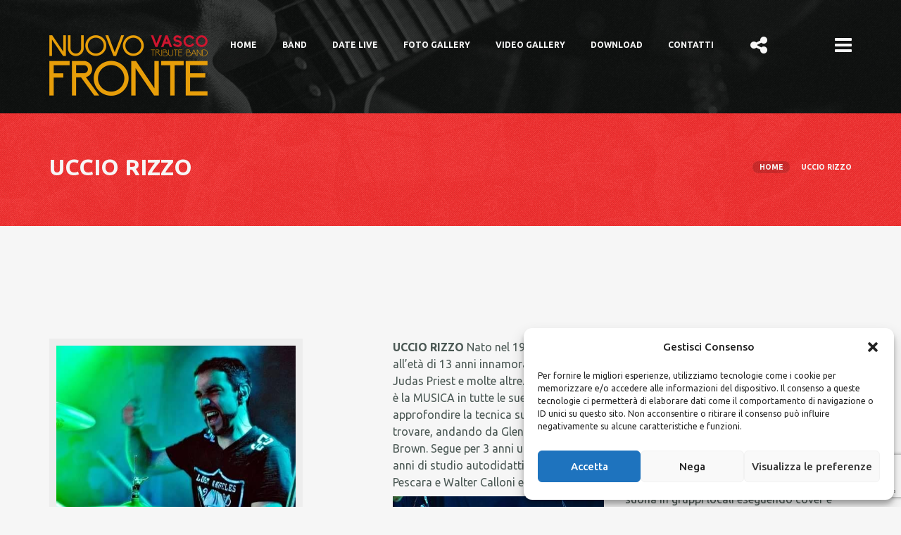

--- FILE ---
content_type: text/html; charset=UTF-8
request_url: https://www.nuovofronte.com/artists/uccio-rizzo/
body_size: 18716
content:
<!DOCTYPE html>
<html lang="it-IT" itemscope itemtype="http://schema.org/WebPage">
<head>

	<meta charset="UTF-8">
	<meta name="viewport" content="width=device-width, initial-scale=1">

	<link rel="profile" href="https://gmpg.org/xfn/11">
	<link rel="pingback" href="https://www.nuovofronte.com/xmlrpc.php">

	<script>(function(html){html.className = html.className.replace(/\bno-js\b/,'js')})(document.documentElement);</script>
                        <script>
                            /* You can add more configuration options to webfontloader by previously defining the WebFontConfig with your options */
                            if ( typeof WebFontConfig === "undefined" ) {
                                WebFontConfig = new Object();
                            }
                            WebFontConfig['google'] = {families: ['Ubuntu:300,400,500,700,300italic,400italic,500italic,700italic', 'Changa+One:400,400italic&amp;subset=latin']};

                            (function() {
                                var wf = document.createElement( 'script' );
                                wf.src = 'https://ajax.googleapis.com/ajax/libs/webfont/1.5.3/webfont.js';
                                wf.type = 'text/javascript';
                                wf.async = 'true';
                                var s = document.getElementsByTagName( 'script' )[0];
                                s.parentNode.insertBefore( wf, s );
                            })();
                        </script>
                        <meta name='robots' content='index, follow, max-image-preview:large, max-snippet:-1, max-video-preview:-1' />

	<!-- This site is optimized with the Yoast SEO plugin v21.3 - https://yoast.com/wordpress/plugins/seo/ -->
	<title>Uccio Rizzo - Nuovo Fronte - Vasco Rossi Tribute Band</title>
	<link rel="canonical" href="https://www.nuovofronte.com/artists/uccio-rizzo/" />
	<meta property="og:locale" content="it_IT" />
	<meta property="og:type" content="article" />
	<meta property="og:title" content="Uccio Rizzo - Nuovo Fronte - Vasco Rossi Tribute Band" />
	<meta property="og:description" content="UCCIO RIZZO Nato nel 1973 a Mestre inizia la sua avventura nel mondo delle percussioni all&#8217;età di 13 anni innamorandosi delle band hard rock e metal, Iron Maiden, Metallica, Judas Priest e molte altre. E&#8217; con lo studio della batteria che scopre che il suo vero amore è la MUSICA in tutte le sue forme, &hellip;Read More" />
	<meta property="og:url" content="https://www.nuovofronte.com/artists/uccio-rizzo/" />
	<meta property="og:site_name" content="Nuovo Fronte - Vasco Rossi Tribute Band" />
	<meta property="article:modified_time" content="2024-06-04T15:00:42+00:00" />
	<meta property="og:image" content="https://www.nuovofronte.com/wp-content/uploads/2017/05/196860422_234629108080242_6225257155238887319_n-e1623322126461.jpg" />
	<meta property="og:image:width" content="480" />
	<meta property="og:image:height" content="478" />
	<meta property="og:image:type" content="image/jpeg" />
	<meta name="twitter:card" content="summary_large_image" />
	<script type="application/ld+json" class="yoast-schema-graph">{"@context":"https://schema.org","@graph":[{"@type":"WebPage","@id":"https://www.nuovofronte.com/artists/uccio-rizzo/","url":"https://www.nuovofronte.com/artists/uccio-rizzo/","name":"Uccio Rizzo - Nuovo Fronte - Vasco Rossi Tribute Band","isPartOf":{"@id":"https://www.nuovofronte.com/#website"},"primaryImageOfPage":{"@id":"https://www.nuovofronte.com/artists/uccio-rizzo/#primaryimage"},"image":{"@id":"https://www.nuovofronte.com/artists/uccio-rizzo/#primaryimage"},"thumbnailUrl":"https://www.nuovofronte.com/wp-content/uploads/2017/05/196860422_234629108080242_6225257155238887319_n-e1623322126461.jpg","datePublished":"2017-03-02T09:03:02+00:00","dateModified":"2024-06-04T15:00:42+00:00","breadcrumb":{"@id":"https://www.nuovofronte.com/artists/uccio-rizzo/#breadcrumb"},"inLanguage":"it-IT","potentialAction":[{"@type":"ReadAction","target":["https://www.nuovofronte.com/artists/uccio-rizzo/"]}]},{"@type":"ImageObject","inLanguage":"it-IT","@id":"https://www.nuovofronte.com/artists/uccio-rizzo/#primaryimage","url":"https://www.nuovofronte.com/wp-content/uploads/2017/05/196860422_234629108080242_6225257155238887319_n-e1623322126461.jpg","contentUrl":"https://www.nuovofronte.com/wp-content/uploads/2017/05/196860422_234629108080242_6225257155238887319_n-e1623322126461.jpg","width":480,"height":478},{"@type":"BreadcrumbList","@id":"https://www.nuovofronte.com/artists/uccio-rizzo/#breadcrumb","itemListElement":[{"@type":"ListItem","position":1,"name":"Home","item":"https://www.nuovofronte.com/"},{"@type":"ListItem","position":2,"name":"Uccio Rizzo"}]},{"@type":"WebSite","@id":"https://www.nuovofronte.com/#website","url":"https://www.nuovofronte.com/","name":"Nuovo Fronte - Vasco Rossi Tribute Band","description":"","potentialAction":[{"@type":"SearchAction","target":{"@type":"EntryPoint","urlTemplate":"https://www.nuovofronte.com/?s={search_term_string}"},"query-input":"required name=search_term_string"}],"inLanguage":"it-IT"}]}</script>
	<!-- / Yoast SEO plugin. -->



<link rel="alternate" type="application/rss+xml" title="Nuovo Fronte - Vasco Rossi Tribute Band &raquo; Feed" href="https://www.nuovofronte.com/feed/" />
<link rel="alternate" type="application/rss+xml" title="Nuovo Fronte - Vasco Rossi Tribute Band &raquo; Feed dei commenti" href="https://www.nuovofronte.com/comments/feed/" />
<style type="text/css">
img.wp-smiley,
img.emoji {
	display: inline !important;
	border: none !important;
	box-shadow: none !important;
	height: 1em !important;
	width: 1em !important;
	margin: 0 0.07em !important;
	vertical-align: -0.1em !important;
	background: none !important;
	padding: 0 !important;
}
</style>
	<link rel='stylesheet' id='wp-block-library-css' href='https://www.nuovofronte.com/wp-includes/css/dist/block-library/style.min.css?ver=d268fd11d09279d022af0c3ccd0baa98' type='text/css' media='all' />
<link rel='stylesheet' id='classic-theme-styles-css' href='https://www.nuovofronte.com/wp-includes/css/classic-themes.min.css?ver=d268fd11d09279d022af0c3ccd0baa98' type='text/css' media='all' />
<style id='global-styles-inline-css' type='text/css'>
body{--wp--preset--color--black: #000000;--wp--preset--color--cyan-bluish-gray: #abb8c3;--wp--preset--color--white: #ffffff;--wp--preset--color--pale-pink: #f78da7;--wp--preset--color--vivid-red: #cf2e2e;--wp--preset--color--luminous-vivid-orange: #ff6900;--wp--preset--color--luminous-vivid-amber: #fcb900;--wp--preset--color--light-green-cyan: #7bdcb5;--wp--preset--color--vivid-green-cyan: #00d084;--wp--preset--color--pale-cyan-blue: #8ed1fc;--wp--preset--color--vivid-cyan-blue: #0693e3;--wp--preset--color--vivid-purple: #9b51e0;--wp--preset--gradient--vivid-cyan-blue-to-vivid-purple: linear-gradient(135deg,rgba(6,147,227,1) 0%,rgb(155,81,224) 100%);--wp--preset--gradient--light-green-cyan-to-vivid-green-cyan: linear-gradient(135deg,rgb(122,220,180) 0%,rgb(0,208,130) 100%);--wp--preset--gradient--luminous-vivid-amber-to-luminous-vivid-orange: linear-gradient(135deg,rgba(252,185,0,1) 0%,rgba(255,105,0,1) 100%);--wp--preset--gradient--luminous-vivid-orange-to-vivid-red: linear-gradient(135deg,rgba(255,105,0,1) 0%,rgb(207,46,46) 100%);--wp--preset--gradient--very-light-gray-to-cyan-bluish-gray: linear-gradient(135deg,rgb(238,238,238) 0%,rgb(169,184,195) 100%);--wp--preset--gradient--cool-to-warm-spectrum: linear-gradient(135deg,rgb(74,234,220) 0%,rgb(151,120,209) 20%,rgb(207,42,186) 40%,rgb(238,44,130) 60%,rgb(251,105,98) 80%,rgb(254,248,76) 100%);--wp--preset--gradient--blush-light-purple: linear-gradient(135deg,rgb(255,206,236) 0%,rgb(152,150,240) 100%);--wp--preset--gradient--blush-bordeaux: linear-gradient(135deg,rgb(254,205,165) 0%,rgb(254,45,45) 50%,rgb(107,0,62) 100%);--wp--preset--gradient--luminous-dusk: linear-gradient(135deg,rgb(255,203,112) 0%,rgb(199,81,192) 50%,rgb(65,88,208) 100%);--wp--preset--gradient--pale-ocean: linear-gradient(135deg,rgb(255,245,203) 0%,rgb(182,227,212) 50%,rgb(51,167,181) 100%);--wp--preset--gradient--electric-grass: linear-gradient(135deg,rgb(202,248,128) 0%,rgb(113,206,126) 100%);--wp--preset--gradient--midnight: linear-gradient(135deg,rgb(2,3,129) 0%,rgb(40,116,252) 100%);--wp--preset--duotone--dark-grayscale: url('#wp-duotone-dark-grayscale');--wp--preset--duotone--grayscale: url('#wp-duotone-grayscale');--wp--preset--duotone--purple-yellow: url('#wp-duotone-purple-yellow');--wp--preset--duotone--blue-red: url('#wp-duotone-blue-red');--wp--preset--duotone--midnight: url('#wp-duotone-midnight');--wp--preset--duotone--magenta-yellow: url('#wp-duotone-magenta-yellow');--wp--preset--duotone--purple-green: url('#wp-duotone-purple-green');--wp--preset--duotone--blue-orange: url('#wp-duotone-blue-orange');--wp--preset--font-size--small: 13px;--wp--preset--font-size--medium: 20px;--wp--preset--font-size--large: 36px;--wp--preset--font-size--x-large: 42px;--wp--preset--spacing--20: 0.44rem;--wp--preset--spacing--30: 0.67rem;--wp--preset--spacing--40: 1rem;--wp--preset--spacing--50: 1.5rem;--wp--preset--spacing--60: 2.25rem;--wp--preset--spacing--70: 3.38rem;--wp--preset--spacing--80: 5.06rem;--wp--preset--shadow--natural: 6px 6px 9px rgba(0, 0, 0, 0.2);--wp--preset--shadow--deep: 12px 12px 50px rgba(0, 0, 0, 0.4);--wp--preset--shadow--sharp: 6px 6px 0px rgba(0, 0, 0, 0.2);--wp--preset--shadow--outlined: 6px 6px 0px -3px rgba(255, 255, 255, 1), 6px 6px rgba(0, 0, 0, 1);--wp--preset--shadow--crisp: 6px 6px 0px rgba(0, 0, 0, 1);}:where(.is-layout-flex){gap: 0.5em;}body .is-layout-flow > .alignleft{float: left;margin-inline-start: 0;margin-inline-end: 2em;}body .is-layout-flow > .alignright{float: right;margin-inline-start: 2em;margin-inline-end: 0;}body .is-layout-flow > .aligncenter{margin-left: auto !important;margin-right: auto !important;}body .is-layout-constrained > .alignleft{float: left;margin-inline-start: 0;margin-inline-end: 2em;}body .is-layout-constrained > .alignright{float: right;margin-inline-start: 2em;margin-inline-end: 0;}body .is-layout-constrained > .aligncenter{margin-left: auto !important;margin-right: auto !important;}body .is-layout-constrained > :where(:not(.alignleft):not(.alignright):not(.alignfull)){max-width: var(--wp--style--global--content-size);margin-left: auto !important;margin-right: auto !important;}body .is-layout-constrained > .alignwide{max-width: var(--wp--style--global--wide-size);}body .is-layout-flex{display: flex;}body .is-layout-flex{flex-wrap: wrap;align-items: center;}body .is-layout-flex > *{margin: 0;}:where(.wp-block-columns.is-layout-flex){gap: 2em;}.has-black-color{color: var(--wp--preset--color--black) !important;}.has-cyan-bluish-gray-color{color: var(--wp--preset--color--cyan-bluish-gray) !important;}.has-white-color{color: var(--wp--preset--color--white) !important;}.has-pale-pink-color{color: var(--wp--preset--color--pale-pink) !important;}.has-vivid-red-color{color: var(--wp--preset--color--vivid-red) !important;}.has-luminous-vivid-orange-color{color: var(--wp--preset--color--luminous-vivid-orange) !important;}.has-luminous-vivid-amber-color{color: var(--wp--preset--color--luminous-vivid-amber) !important;}.has-light-green-cyan-color{color: var(--wp--preset--color--light-green-cyan) !important;}.has-vivid-green-cyan-color{color: var(--wp--preset--color--vivid-green-cyan) !important;}.has-pale-cyan-blue-color{color: var(--wp--preset--color--pale-cyan-blue) !important;}.has-vivid-cyan-blue-color{color: var(--wp--preset--color--vivid-cyan-blue) !important;}.has-vivid-purple-color{color: var(--wp--preset--color--vivid-purple) !important;}.has-black-background-color{background-color: var(--wp--preset--color--black) !important;}.has-cyan-bluish-gray-background-color{background-color: var(--wp--preset--color--cyan-bluish-gray) !important;}.has-white-background-color{background-color: var(--wp--preset--color--white) !important;}.has-pale-pink-background-color{background-color: var(--wp--preset--color--pale-pink) !important;}.has-vivid-red-background-color{background-color: var(--wp--preset--color--vivid-red) !important;}.has-luminous-vivid-orange-background-color{background-color: var(--wp--preset--color--luminous-vivid-orange) !important;}.has-luminous-vivid-amber-background-color{background-color: var(--wp--preset--color--luminous-vivid-amber) !important;}.has-light-green-cyan-background-color{background-color: var(--wp--preset--color--light-green-cyan) !important;}.has-vivid-green-cyan-background-color{background-color: var(--wp--preset--color--vivid-green-cyan) !important;}.has-pale-cyan-blue-background-color{background-color: var(--wp--preset--color--pale-cyan-blue) !important;}.has-vivid-cyan-blue-background-color{background-color: var(--wp--preset--color--vivid-cyan-blue) !important;}.has-vivid-purple-background-color{background-color: var(--wp--preset--color--vivid-purple) !important;}.has-black-border-color{border-color: var(--wp--preset--color--black) !important;}.has-cyan-bluish-gray-border-color{border-color: var(--wp--preset--color--cyan-bluish-gray) !important;}.has-white-border-color{border-color: var(--wp--preset--color--white) !important;}.has-pale-pink-border-color{border-color: var(--wp--preset--color--pale-pink) !important;}.has-vivid-red-border-color{border-color: var(--wp--preset--color--vivid-red) !important;}.has-luminous-vivid-orange-border-color{border-color: var(--wp--preset--color--luminous-vivid-orange) !important;}.has-luminous-vivid-amber-border-color{border-color: var(--wp--preset--color--luminous-vivid-amber) !important;}.has-light-green-cyan-border-color{border-color: var(--wp--preset--color--light-green-cyan) !important;}.has-vivid-green-cyan-border-color{border-color: var(--wp--preset--color--vivid-green-cyan) !important;}.has-pale-cyan-blue-border-color{border-color: var(--wp--preset--color--pale-cyan-blue) !important;}.has-vivid-cyan-blue-border-color{border-color: var(--wp--preset--color--vivid-cyan-blue) !important;}.has-vivid-purple-border-color{border-color: var(--wp--preset--color--vivid-purple) !important;}.has-vivid-cyan-blue-to-vivid-purple-gradient-background{background: var(--wp--preset--gradient--vivid-cyan-blue-to-vivid-purple) !important;}.has-light-green-cyan-to-vivid-green-cyan-gradient-background{background: var(--wp--preset--gradient--light-green-cyan-to-vivid-green-cyan) !important;}.has-luminous-vivid-amber-to-luminous-vivid-orange-gradient-background{background: var(--wp--preset--gradient--luminous-vivid-amber-to-luminous-vivid-orange) !important;}.has-luminous-vivid-orange-to-vivid-red-gradient-background{background: var(--wp--preset--gradient--luminous-vivid-orange-to-vivid-red) !important;}.has-very-light-gray-to-cyan-bluish-gray-gradient-background{background: var(--wp--preset--gradient--very-light-gray-to-cyan-bluish-gray) !important;}.has-cool-to-warm-spectrum-gradient-background{background: var(--wp--preset--gradient--cool-to-warm-spectrum) !important;}.has-blush-light-purple-gradient-background{background: var(--wp--preset--gradient--blush-light-purple) !important;}.has-blush-bordeaux-gradient-background{background: var(--wp--preset--gradient--blush-bordeaux) !important;}.has-luminous-dusk-gradient-background{background: var(--wp--preset--gradient--luminous-dusk) !important;}.has-pale-ocean-gradient-background{background: var(--wp--preset--gradient--pale-ocean) !important;}.has-electric-grass-gradient-background{background: var(--wp--preset--gradient--electric-grass) !important;}.has-midnight-gradient-background{background: var(--wp--preset--gradient--midnight) !important;}.has-small-font-size{font-size: var(--wp--preset--font-size--small) !important;}.has-medium-font-size{font-size: var(--wp--preset--font-size--medium) !important;}.has-large-font-size{font-size: var(--wp--preset--font-size--large) !important;}.has-x-large-font-size{font-size: var(--wp--preset--font-size--x-large) !important;}
.wp-block-navigation a:where(:not(.wp-element-button)){color: inherit;}
:where(.wp-block-columns.is-layout-flex){gap: 2em;}
.wp-block-pullquote{font-size: 1.5em;line-height: 1.6;}
</style>
<link rel='stylesheet' id='contact-form-7-css' href='https://www.nuovofronte.com/wp-content/plugins/contact-form-7/includes/css/styles.css?ver=5.8.1' type='text/css' media='all' />
<link rel='stylesheet' id='magnific-popup-css' href='https://www.nuovofronte.com/wp-content/plugins/sound-stage-plugin/inc/css/magnific-popup.css?ver=1.0.1' type='text/css' media='screen' />
<link rel='stylesheet' id='cmplz-general-css' href='https://www.nuovofronte.com/wp-content/plugins/complianz-gdpr/assets/css/cookieblocker.min.css?ver=1748252311' type='text/css' media='all' />
<link rel='stylesheet' id='bootstrap-css' href='https://www.nuovofronte.com/wp-content/themes/sound-stage/assets/bootstrap/css/bootstrap.min.css?ver=3.3.7' type='text/css' media='all' />
<link rel='stylesheet' id='font-awesome-css' href='https://www.nuovofronte.com/wp-content/themes/sound-stage/assets/font-awesome/css/font-awesome.min.css?ver=4.6.3' type='text/css' media='all' />
<link rel='stylesheet' id='sound-stage-style-css' href='https://www.nuovofronte.com/wp-content/themes/sound-stage/style.css?ver=d268fd11d09279d022af0c3ccd0baa98' type='text/css' media='all' />
<style id='sound-stage-style-inline-css' type='text/css'>
@media (min-width: 768px) { .comment-body { margin-left: 100px; } }.site-logo-link { margin-top: 50px; }.site-title { padding-top: 50px; }.site-logo { width: 225px; }.sticky-header .site-logo-link { margin-top: 20px; }.sticky-header .site-logo { width: 140px; }.footer-logo { width: 120px; margin-top: 0px; }hr, abbr[data-original-title], abbr[title], .table > thead > tr > th, .table > tbody > tr > th, .table > tfoot > tr > th, .table > thead > tr > td, .table > tbody > tr > td, .table > tfoot > tr > td, .table-bordered, .page-header, .entry-meta, .entry-footer, .comment-body, .comment .comment-respond, .widget select, article, .comments-pagination.nav-above, .comments-pagination.nav-below, .album-bottom, .ss-widget-event-container, .ss-widget-event-date { border-color: #ededed; }code, pre, .table > thead > tr > td.active, .table > tbody > tr > td.active, .table > tfoot > tr > td.active, .table > thead > tr > th.active, .table > tbody > tr > th.active, .table > tfoot > tr > th.active, .table > thead > tr.active > td, .table > tbody > tr.active > td, .table > tfoot > tr.active > td, .table > thead > tr.active > th, .table > tbody > tr.active > th, .table > tfoot > tr.active > th, .table-striped > tbody > tr:nth-of-type(odd), .table-hover > tbody > tr:hover, .input-group-addon, .img-thumbnail, .sticky-header, .nav-links a, .nav-links span.dots, .tagcloud a, #wp-calendar td, .taxonomy-description, .wp-caption, .nav-tabs > li > a, .panel-title, .btn-default:hover, .more-link:hover, .more-link:focus, .btn-primary, .btn-primary:active, .form-control, .widget select, .entry-meta, .entry-featured-image img, .sticky .entry-title:after, .entry-title:before, .post-nav-arrow, .comment-body, .comment-body:before, .page-links a span, .entry-header.event, .with-divider:before, .event-container, .jp-seek-bar, .jp-volume-bar, .jp-playlist ul li, .section-audio-player .jp-playlist ul li.jp-playlist-current a, .artist-info, .artist-info:before, a.ss-widget-event-container:hover, .artist-byline:after, .nav-classic ul ul, .nav-classic ul ul:before { background-color: #ededed; }.site-header, .inverted .artist-thumbnail { background-color: #252525; }body, caption, a:hover, .nav-menu a, .nav-menu, .nav-menu ul li a, .nav-menu ul .has-ul:after, .btn-default, .more-link, .more-link:focus, .btn-default.disabled:hover, .btn-default[disabled]:hover, .btn-link:focus, .btn-link:hover, h1 small, h2 small, h3 small, h4 small, h5 small, h6 small, .h1 small, .h2 small, .h3 small, .h4 small, .h5 small, .h6 small, h1 .small, h2 .small, h3 .small, h4 .small, h5 .small, h6 .small, .h1 .small, .h2 .small, .h3 .small, .h4 .small, .h5 .small, .h6 .small, mark, .mark, blockquote footer, blockquote small, blockquote .small, pre, .help-block, .entry-meta a, .entry-footer a, .comment-reply-link, .comment-author-name a, .widget ul li, .widget ul li a, .site-footer-nav ul li a, .not-found-list li a, .modal .close, .nav-tabs > li > a, .panel-title, .nav-menu ul ul li:before, .section-blog-post .entry-meta, .section-blog-post .entry-meta i, .section-blog-post .entry-meta a, .artist-albums-list ul li a, .inverted .jp-play:hover, .ss-widget-event-container, .ss-widget-event-location { color: #4c5955; }kbd, .open > .dropdown-toggle.btn-default:focus, .open > .dropdown-toggle.btn-default:hover, .nav > li > a:focus, .nav > li > a:hover, .nav-tabs > li.active > a, .nav-tabs > li.active > a:focus, .nav-tabs > li.active > a:hover, .panel-title:hover, .ball, .off-canvas-search .search-form:before, .section .inverted-title.section-subtitle-container { background-color: #4c5955; }.form-control:focus, .bowl-ring { border-color: #4c5955; }.form-control::-moz-placeholder { color: #4c5955; }.form-control:-ms-input-placeholder { color: #4c5955; }.form-control::-webkit-input-placeholder { color: #4c5955; }.event-icons a, .jp-controls a, .post-navigation a img:hover { border-color: #36403d; }li, h1, h2, h3, h4, h5, h6, .h1, .h2, .h3, .h4, .h5, .h6, dt, th, code, .input-group-addon, .dropcaps, .entry-title a, .footer-title a, .nav-menu li a, .navigation-close, .share-close, .search-close, .sticky-header .site-branding .site-title a, .sticky-header .header-icons a, .btn-default:hover, .more-link:hover, .btn-primary, .sticky .entry-title:after, .entry-title:before, .post-navigation a, .tagcloud a, .post-navigation i:before, .post-navigation .post-nav-arrow, .nav-links a, .page-links a span, .event-title a, .event-icons a, .event-links span, .event-links a:hover, .jp-controls a:hover, .jp-controls a.jp-stop, .jp-controls a.jp-previous, .jp-controls a.jp-next, .jp-title, .jp-elapsed, .jp-mute, .jp-mute:focus, .jp-volume-max, .jp-volume-max:focus, .jp-repeat, .jp-shuffle, .jp-shuffle:focus, .jp-repeat:focus, .jp-playlist ul li a, .jp-playlist ul li a:focus, .section-about-us .band-image-container .icon-overlay:hover, h2.section-title, .section.inverted .btn:hover, .section.section-events .btn.em:hover, .section-blog-title a, .section-audio-player .jp-toggle-playlist, .section-audio-player.inverted .jp-toggle-playlist:hover, .section-audio-player .jp-playlist ul li.jp-playlist-current a, .section-audio-player .jp-playlist ul li.jp-playlist-current, .artist-title a, .inverted .jp-play, .inverted .jp-controls a.jp-stop:hover, .inverted .jp-controls a.jp-previous:hover, .inverted .jp-controls a.jp-next:hover, .inverted .jp-playlist ul li.jp-playlist-current, .inverted .jp-playlist ul li.jp-playlist-current a, .inverted .event-icons a:hover, .inverted .artist-icons a, .countdown-timer .name, .countdown-text, .sound-stage-contact-form input.form-control, .sound-stage-contact-form textarea.form-control, .ss-widget-event-container, .ss-widget-album-title a, .comment-author-name a, .comment-reply-title a, .nav-tabs > li > a, .panel-title, .panel-title:focus, .widget .instagram-pics li a:before, .ss-widget-event-date span, .sticky-header .nav-classic ul li a, .nav-classic ul ul li a { color: #36403d; }.social-icons-list li a, .btn-default, .btn-default:active, .more-link, .btn-primary:hover, .entry-meta i, .entry-footer i, .tooltip-inner, #wp-calendar td a, .tagcloud a:hover, .post-navigation .post-nav-arrow:hover, .comment-reply-link:hover, .back-to-top, .nav-links span.current, .nav-links a:hover, .nav-links a:focus, .page-links span, .page-links a:hover span, .event-meta, a.event-date:hover, a.event-date:focus, a.event-date:hover:before, a.event-date:focus:before, .event-icons a:hover, .jp-controls a, .jp-controls a.jp-stop:hover, .jp-controls a.jp-previous:hover, .jp-controls a.jp-next:hover, .jp-play-bar, .jp-volume-bar-value, .jp-playlist ul li a:before, .jp-playlist ul li.jp-playlist-current, .section .section-subtitle-container, .section-audio-player .jp-toggle-playlist:hover, .section-audio-player .jp-playlist ul li a, .site-preloader ul li, .artist-thumbnail, .artist-icons a, .inverted .jp-seek-bar, .inverted .jp-volume-bar, .inverted .jp-playlist ul li, .section-audio-player.inverted a.jp-toggle-playlist, .inverted .section-blog-post, .inverted .artist-info, .inverted .artist-info:before, .nav-tabs > li > a:hover, .nav-tabs > li.active > a, .nav-tabs > li.active > a:focus, .nav-tabs > li.active > a:hover, .panel-title:hover, .sticky-header .nav-classic ul ul, .sticky-header .nav-classic ul ul:before { background-color: #36403d; }.tooltip.top .tooltip-arrow, .tooltip.top-left .tooltip-arrow, .tooltip.top-right { border-top-color: #36403d; }.tooltip.right .tooltip-arrow { border-right-color: #36403d; }.tooltip.left .tooltip-arrow { border-left-color: #36403d; }.tooltip.bottom .tooltip-arrow, tooltip.bottom-left .tooltip-arrow, tooltip.bottom-right .tooltip-arrow { border-bottom-color: #36403d; }::-moz-selection { background: #36403d; }::selection { background: #36403d; }.sound-stage-contact-form .form-control::-moz-placeholder { color: #36403d; opacity: 1; }.sound-stage-contact-form .form-control:-ms-input-placeholder { color:  #36403d; opacity: 1; }.sound-stage-contact-form .form-control::-webkit-input-placeholder { color:  #36403d; opacity: 1; }blockquote, .blockquote-reverse, .blockquote.pull-right, .post-navigation a img, .comment-author img, .album-thumbnail img, .section-about-us .band-image, .ss-widget-album-thumbnail { border-color: #f23030;  }a, a:focus, .btn-link, .text-primary, .dropdown-menu > li > a:hover, .header-icons a:hover, .entry-title a:hover, .entry-meta a:hover, .entry-footer a:hover, .comment-reply-title a:hover, .comment-author-name a:hover, .widget ul li a:hover, .site-footer-nav ul li a:hover, .footer-title a:hover, .breadcrumb-trail ul li a:hover, .not-found-list li a:hover, .modal .close:hover, .site-title a:hover, .nav-menu li a:hover, .nav-menu ul li:before, .navigation-close:hover, .share-close:hover, .search-close:hover, .off-canvas-search .search-form .sticky-header .site-branding .site-title a:hover, .fa-li, .search-submit:hover, .post-navigation a:hover, .post-authors-name, .site-footer-widgets .widget ul li a:hover, .site-footer-widgets .widget ul li:before, .site-footer .footer-navigation ul li a:hover, .event-title a:hover, .jp-state-looped .jp-repeat, .jp-playlist ul li .jp-free-media a:hover, .section .section-subtitle strong, .section-blog-title a:hover, .artist-albums-list ul li a:hover, .artist-title a:hover, .inverted .event-title a:hover, .inverted .section-blog-title a:hover, .inverted .section-blog-post .entry-meta a:hover, .inverted .artist-title a:hover, .sticky-header .site-title a:hover, .countdown-text strong, .ss-widget-album-title a:hover, .site-footer-widgets .ss-widget-album-title a:hover, .nav-classic ul li a:hover { color: #f23030; }.bg-primary, #wp-calendar td a:hover, .site-intro, .nav-menu li a:before, .nav-menu li a:after, .social-icons-list li a:hover, .comment-edit-link:hover, .site-footer-nav ul li:before, .event-date, .event-date:before, .artist-icons a:hover, .inverted .artist-icons a:hover, .countdown-timer .countdown-item { background-color: #f23030; }kbd, .site-title a, .site-description, .header-icons a, .btn-success, .btn-success:hover, .btn-info, .btn-info:hover, .btn-warning, .btn-warning:hover, .btn-danger, .btn-danger:hover, .open > .dropdown-toggle.btn-default:focus, .open > .dropdown-toggle.btn-default:hover, .nav-links a:hover, .nav-links a:focus, .nav-links span.current, .comment-reply-link:hover, .tagcloud a:hover, #wp-calendar td a, .page-title, .breadcrumb-trail ul li, .breadcrumb-trail ul li a, .nav > li > a:focus, .nav > li > a:hover, .nav-tabs > li.active > a, .nav-tabs > li.active > a:focus, .nav-tabs > li.active > a:hover, .panel-title:hover, .back-to-top, .site-navigation-close, .social-icons-list li a, .btn-default, .more-link, .entry-meta i, .entry-footer i, .tooltip-inner, .post-navigation .post-nav-arrow:hover i:before, .comment-edit-link:hover, .page-links span, .page-links a:hover span, .site-footer-widgets .widget-title, .site-footer-widgets .widget ul li, .site-footer-widgets .widget ul li a, .site-footer-nav ul li a, .site-content-info, .site-content-info a:hover, .site-footer-widgets #wp-calendar caption, .site-footer-widgets #wp-calendar th, .event-field span, .event-field strong, .event-field a, .event-field i, .event-field a:hover, .event-date, a.event-date:hover, a.event-date:focus, .event-icons a:hover, .jp-controls a, .jp-controls a.jp-stop:hover, .jp-controls a.jp-previous:hover, .jp-controls a.jp-next:hover, .jp-playlist ul li.jp-playlist-current, .jp-playlist ul li.jp-playlist-current a, .album-thumbnail a:before, .section .section-subtitle, .section-about-us .band-image-container .icon-overlay, .inverted-title.section-title, .section.inverted .btn, .section.section-events .btn.em, .mfp-preloader a:hover, .mfp-close, .mfp-image-holder .mfp-close, .mfp-iframe-holder .mfp-close, .section-audio-player .jp-toggle-playlist:hover, .section-audio-player .jp-playlist ul li a, .section-audio-player .jp-playlist ul li, .hero-text p, .artist-icons a, .artist-thumbnail i, .section.inverted, .inverted h1, .inverted h2:not(.section-title), .inverted h3, .inverted h4, .inverted h5, .inverted h6, .inverted .jp-play:hover, .inverted .jp-controls a.jp-stop, .inverted .jp-controls a.jp-previous, .inverted .jp-controls a.jp-next, .inverted .jp-title, .inverted .jp-current-time, .inverted .jp-duration, .inverted .jp-repeat, .inverted .jp-shuffle, .inverted .jp-mute, .inverted .jp-volume-max, .inverted .jp-playlist ul li, .inverted .jp-playlist ul li a, .section-audio-player.inverted .jp-toggle-playlist, .inverted .event-title a, .inverted .event-links span, .inverted .event-links a:hover, .inverted .event-icons a, .inverted .section-blog-title, .inverted .section-blog-title a, .inverted .section-blog-post .entry-meta, .inverted .section-blog-post .entry-meta a, .inverted .section-blog-post .entry-meta i, .inverted .artist-title a, .footer-title, .footer-title a, .countdown-timer .countdown-item, .inverted .countdown-timer .name, .inverted .countdown-text, .site-footer-widgets .ss-widget-event-container, .site-footer-widgets .ss-widget-event-title, .site-footer-widgets .ss-widget-event-location, .ss-widget-album-overlay i, .site-footer-widgets .ss-widget-album-content, .site-footer-widgets .ss-widget-album-title, .site-footer-widgets .ss-widget-album-title a, .site-footer-widgets .tp_recent_tweets ul li:before, .site-footer-widgets .ss-widget-event-date span, .nav-classic ul li a, .sticky-header .nav-classic ul ul a { color: #f6f6f6; }.dropdown-menu .divider, .modal-content, .site-preloader, .trail-item a:hover, .off-canvas-navigation, .section-about-us .band-image-container .icon-overlay:hover, .section.inverted .btn:hover, .section.section-events .btn.em:hover, .inverted .section-blog-post-content .more-link:hover, .section-blog-post, .section-audio-player .jp-toggle-playlist, .inverted .jp-play, .inverted .jp-controls a.jp-stop:hover, .inverted .jp-controls a.jp-previous:hover, .inverted .jp-controls a.jp-next:hover, .inverted .jp-play-bar, .inverted .jp-volume-bar-value, .inverted .jp-playlist-current, .section-audio-player.inverted a.jp-toggle-playlist:hover, .inverted .event-icons a:hover, .inverted .artist-icons a, .sound-stage-contact-form .wpcf7-not-valid-tip, .widget .instagram-pics li a { background-color: #f6f6f6; }.btn-group-justified > .btn:not(:last-child), .modal-content, .section.inverted .btn, .section.section-events .btn.em, .inverted .section-blog-post-content .more-link, .hero-buttons .btn, .inverted .jp-play, .inverted .jp-stop, .inverted .jp-previous, .inverted .jp-next, .inverted .event-icons a { border-color: #f6f6f6; }::-moz-selection { color: #f6f6f6; }::selection { color: #f6f6f6; }.mfp-bg {background-color: #f6f6f6;background-repeat: repeat;background-attachment: fixed;background-size: inherit;background-position: center top;background-image: url(https://www.nuovofronte.com/wp-content/themes/sound-stage/images/defaults/default-lightbox-background.jpg);}.site-header { background-image: url(https://www.nuovofronte.com/wp-content/themes/sound-stage/images/defaults/default-header-image.jpg); }.site-intro {background-color: #f23030;background-repeat: repeat;background-attachment: scroll;background-size: inherit;background-position: center top;background-image: url(https://www.nuovofronte.com/wp-content/themes/sound-stage/images/defaults/default-subheader-image.jpg);}.off-canvas-navigation, .off-canvas-share, .off-canvas-search {background-color: #f6f6f6;background-repeat: repeat;background-attachment: scroll;background-size: inherit;background-position: center bottom;background-image: url(https://www.nuovofronte.com/wp-content/uploads/2017/10/tributo-a-vasco.jpg);}.footer-container {background-color: #36403d;background-repeat: repeat;background-attachment: scroll;background-size: inherit;background-position: center top;background-image: url(https://www.nuovofronte.com/wp-content/uploads/2017/10/default-footer-background-opt.jpg);}@media (max-width: 991px) { .footer-container {background-color: #36403d;background-repeat: repeat;background-attachment: scroll;background-size: inherit;background-position: center top;background-image: url(https://www.nuovofronte.com/wp-content/uploads/2017/10/default-footer-background-opt.jpg);} }.site-footer { background-color: rgba(0,0,0,0.30); }
#the-klondike-caffe { background-image: url(https://www.nuovofronte.com/wp-content/themes/sound-stage/images/defaults/default-event-background.jpg); background-color: #ededed; background-size: inherit; background-repeat: repeat; background-attachment: scroll; background-position: right top; }
#birreria-gallileo { background-image: url(https://www.nuovofronte.com/wp-content/themes/sound-stage/images/defaults/default-event-background.jpg); background-color: #ededed; background-size: inherit; background-repeat: repeat; background-attachment: scroll; background-position: right top; }
#upcoming { background-color: #f6f6f6; padding-top: 25px; padding-bottom: 25px; }#upcoming.section-about-us .band-image { padding: 6px; border-width: 2px; border-style: solid; border-radius: 999px; } #upcoming.section-about-us .band-image-container .icon-overlay { border-radius: 999px; }#upcoming.section-audio-player .jp-playlist { margin-top: 25px; }#upcoming .section-post-content { padding-top: 0px; padding-bottom: 0px; }
#test { background-image: url(https://www.nuovofronte.com/wp-content/uploads/2017/10/section-background-events-opt.jpg); background-color: #212121; padding-top: 40px; padding-bottom: 40px; }#test.section-about-us .band-image { padding: 6px; border-width: 2px; border-style: solid; border-radius: 999px; } #test.section-about-us .band-image-container .icon-overlay { border-radius: 999px; }#test.section-audio-player .jp-playlist { margin-top: 40px; }#test .section-post-content { padding-top: 0px; padding-bottom: 40px; }
#download { background-color: #f6f6f6; 0padding-bottom: 160px; }#download.section-about-us .band-image { padding: 6px; border-width: 2px; border-style: solid; border-radius: 999px; } #download.section-about-us .band-image-container .icon-overlay { border-radius: 999px; }#download.section-audio-player .jp-playlist { margin-top: 160px; }#download .section-post-content { padding-top: 80px; padding-bottom: 80px; }
#video-gallery { background-color: #f6f6f6; 0padding-bottom: 160px; }#video-gallery.section-about-us .band-image { padding: 6px; border-width: 2px; border-style: solid; border-radius: 999px; } #video-gallery.section-about-us .band-image-container .icon-overlay { border-radius: 999px; }#video-gallery.section-audio-player .jp-playlist { margin-top: 160px; }#video-gallery .section-post-content { padding-top: 80px; padding-bottom: 80px; }
#foto-gallery { background-color: #f6f6f6; 0padding-bottom: 160px; }#foto-gallery.section-about-us .band-image { padding: 6px; border-width: 2px; border-style: solid; border-radius: 999px; } #foto-gallery.section-about-us .band-image-container .icon-overlay { border-radius: 999px; }#foto-gallery.section-audio-player .jp-playlist { margin-top: 160px; }#foto-gallery .section-post-content { padding-top: 80px; padding-bottom: 80px; }
#alberto { background-color: #f6f6f6; 0padding-bottom: 160px; }#alberto.section-about-us .band-image { padding: 6px; border-width: 2px; border-style: solid; border-radius: 999px; } #alberto.section-about-us .band-image-container .icon-overlay { border-radius: 999px; }#alberto.section-audio-player .jp-playlist { margin-top: 160px; }#alberto .section-post-content { padding-top: 0px; padding-bottom: 80px; }
#custom-soundcloud { background-color: #f6f6f6; padding-top: 160px; padding-bottom: 160px; }#custom-soundcloud.section-about-us .band-image { padding: 6px; border-width: 2px; border-style: solid; border-radius: 999px; } #custom-soundcloud.section-about-us .band-image-container .icon-overlay { border-radius: 999px; }#custom-soundcloud.section-audio-player .jp-playlist { margin-top: 160px; }#custom-soundcloud .section-post-content { padding-top: 0px; padding-bottom: 0px; }
#artists-listings { background-color: #f6f6f6; padding-top: 80px; padding-bottom: 80px; }#artists-listings.section-about-us .band-image { padding: 6px; border-width: 2px; border-style: solid; border-radius: 999px; } #artists-listings.section-about-us .band-image-container .icon-overlay { border-radius: 999px; }#artists-listings.section-audio-player .jp-playlist { margin-top: 80px; }#artists-listings .section-post-content { padding-top: 0px; padding-bottom: 0px; }
#albums-listings { background-color: #f6f6f6; padding-top: 160px; padding-bottom: 160px; }#albums-listings.section-about-us .band-image { padding: 6px; border-width: 2px; border-style: solid; border-radius: 999px; } #albums-listings.section-about-us .band-image-container .icon-overlay { border-radius: 999px; }#albums-listings.section-audio-player .jp-playlist { margin-top: 160px; }#albums-listings .section-post-content { padding-top: 0px; padding-bottom: 0px; }
#events-listings { background-color: #f6f6f6; padding-top: 80px; padding-bottom: 80px; }#events-listings.section-about-us .band-image { padding: 6px; border-width: 2px; border-style: solid; border-radius: 999px; } #events-listings.section-about-us .band-image-container .icon-overlay { border-radius: 999px; }#events-listings.section-audio-player .jp-playlist { margin-top: 80px; }#events-listings .section-post-content { padding-top: 0px; padding-bottom: 0px; }
#contact-us { background-color: #f6f6f6; padding-top: 80px; 0}#contact-us.section-about-us .band-image { padding: 6px; border-width: 2px; border-style: solid; border-radius: 999px; } #contact-us.section-about-us .band-image-container .icon-overlay { border-radius: 999px; }#contact-us.section-audio-player .jp-playlist { margin-top: 0px; }#contact-us .section-post-content { padding-top: 0px; padding-bottom: 0px; }
#custom-content { background-color: #f6f6f6; padding-top: 80px; padding-bottom: 80px; }#custom-content.section-about-us .band-image { padding: 6px; border-width: 2px; border-style: solid; border-radius: 999px; } #custom-content.section-about-us .band-image-container .icon-overlay { border-radius: 999px; }#custom-content.section-audio-player .jp-playlist { margin-top: 80px; }#custom-content .section-post-content { padding-top: 0px; padding-bottom: 0px; }
#the-tour { background-image: url(https://www.cssvillain.com/sound-stage/wp-content/uploadz/2016/04/section-background-events.jpg); background-color: #252525; background-size: inherit; background-repeat: repeat; background-attachment: scroll; background-position: center top; padding-top: 80px; padding-bottom: 80px; }#the-tour.section-about-us .band-image { padding: 6px; border-width: 2px; border-style: solid; border-radius: 999px; } #the-tour.section-about-us .band-image-container .icon-overlay { border-radius: 999px; }#the-tour.section-audio-player .jp-playlist { margin-top: 80px; }#the-tour .section-post-content { padding-top: 80px; padding-bottom: 80px; }
#countdown { background-image: url(https://www.cssvillain.com/sound-stage/wp-content/uploadz/2016/04/section-background-countdown.jpg); background-color: #252525; background-size: inherit; background-repeat: repeat; background-attachment: scroll; background-position: center top; padding-top: 120px; padding-bottom: 120px; }#countdown.section-about-us .band-image { padding: 6px; border-width: 2px; border-style: solid; border-radius: 999px; } #countdown.section-about-us .band-image-container .icon-overlay { border-radius: 999px; }#countdown.section-audio-player .jp-playlist { margin-top: 120px; }#countdown .section-post-content { padding-top: 80px; padding-bottom: 80px; }
#the-blog { background-image: url(https://www.cssvillain.com/sound-stage/wp-content/uploadz/2016/04/section-background-blog.jpg); background-color: #f6f6f6; background-size: inherit; background-repeat: repeat; background-attachment: scroll; background-position: center top; padding-top: 160px; padding-bottom: 160px; }#the-blog.section-about-us .band-image { padding: 6px; border-width: 2px; border-style: solid; border-radius: 999px; } #the-blog.section-about-us .band-image-container .icon-overlay { border-radius: 999px; }#the-blog.section-audio-player .jp-playlist { margin-top: 160px; }#the-blog .section-post-content { padding-top: 80px; padding-bottom: 80px; }@media (max-width: 991px) { #the-blog {background-image: none;background-color: #eaeaea; } }
#audio-player { background-color: #d9d9d9; padding-top: 50px; padding-bottom: 50px; }#audio-player.section-about-us .band-image { padding: 6px; border-width: 2px; border-style: solid; border-radius: 999px; } #audio-player.section-about-us .band-image-container .icon-overlay { border-radius: 999px; }#audio-player.section-audio-player .jp-playlist { margin-top: 50px; }#audio-player .section-post-content { padding-top: 80px; padding-bottom: 80px; }
#the-artists { background-color: #f6f6f6; padding-top: 160px; padding-bottom: 160px; }#the-artists.section-about-us .band-image { padding: 6px; border-width: 2px; border-style: solid; border-radius: 999px; } #the-artists.section-about-us .band-image-container .icon-overlay { border-radius: 999px; }#the-artists.section-audio-player .jp-playlist { margin-top: 160px; }#the-artists .section-post-content { padding-top: 80px; padding-bottom: 80px; }
#the-albums { background-color: #f6f6f6; padding-top: 160px; padding-bottom: 160px; }#the-albums.section-about-us .band-image { padding: 6px; border-width: 2px; border-style: solid; border-radius: 999px; } #the-albums.section-about-us .band-image-container .icon-overlay { border-radius: 999px; }#the-albums.section-audio-player .jp-playlist { margin-top: 160px; }#the-albums .section-post-content { padding-top: 80px; padding-bottom: 80px; }
#the-band { background-color: #f6f6f6; padding-top: 160px; padding-bottom: 160px; }#the-band.section-about-us .band-image { padding: 6px; border-width: 2px; border-style: solid; border-radius: 999px; } #the-band.section-about-us .band-image-container .icon-overlay { border-radius: 999px; }#the-band.section-audio-player .jp-playlist { margin-top: 160px; }#the-band .section-post-content { padding-top: 80px; padding-bottom: 80px; }
</style>
<script type='text/javascript' src='https://www.nuovofronte.com/wp-includes/js/jquery/jquery.min.js?ver=3.6.4' id='jquery-core-js'></script>
<script type='text/javascript' src='https://www.nuovofronte.com/wp-includes/js/jquery/jquery-migrate.min.js?ver=3.4.0' id='jquery-migrate-js'></script>
<link rel="https://api.w.org/" href="https://www.nuovofronte.com/wp-json/" /><link rel="alternate" type="application/json+oembed" href="https://www.nuovofronte.com/wp-json/oembed/1.0/embed?url=https%3A%2F%2Fwww.nuovofronte.com%2Fartists%2Fuccio-rizzo%2F" />
<link rel="alternate" type="text/xml+oembed" href="https://www.nuovofronte.com/wp-json/oembed/1.0/embed?url=https%3A%2F%2Fwww.nuovofronte.com%2Fartists%2Fuccio-rizzo%2F&#038;format=xml" />
<script src='https://www.google.com/recaptcha/api.js'></script>

			<style>.cmplz-hidden {
					display: none !important;
				}</style><style type="text/css">.recentcomments a{display:inline !important;padding:0 !important;margin:0 !important;}</style><link rel="icon" href="https://www.nuovofronte.com/wp-content/uploads/2024/08/favicom-nuovofronte-1-150x150.png" sizes="32x32" />
<link rel="icon" href="https://www.nuovofronte.com/wp-content/uploads/2024/08/favicom-nuovofronte-1-300x300.png" sizes="192x192" />
<link rel="apple-touch-icon" href="https://www.nuovofronte.com/wp-content/uploads/2024/08/favicom-nuovofronte-1-300x300.png" />
<meta name="msapplication-TileImage" content="https://www.nuovofronte.com/wp-content/uploads/2024/08/favicom-nuovofronte-1-300x300.png" />
		<style type="text/css" id="wp-custom-css">
			.event-day-name {
  font-size: 120%;
}
.event-datetime {
  margin-top: -34px;
}
.event-day {
  line-height: 60%;
}
.youtube-video{
	position: relative;
	width: 100%;
	height: 0;
	margin: 0 0 30px 0;
	padding: 0;
	padding-bottom: 56.25%;
}
.youtube-video iframe{
	position: absolute;
	width: 100%;
	height: 100%;
	border: none;
	margin: 0;
	padding: 0;
	top:0;
	left:0;
}
/* dt.web sistemazione widget footer Instagram social Feed */
h6, .h6, dt, th, .widget-title {
    text-transform: uppercase;
    line-height: 14px;
    font-size: 1px;
    opacity: 1;
    visibility: visible;
	color:white;
	margin-top:10px;
    -webkit-transition: opacity 0.24s ease-in-out;
    -moz-transition: opacity 0.24s ease-in-out;
    transition: opacity 0.24s ease-in-out;
}
.widget {
    margin-bottom: -22px;
}
.site-footer {
    padding: 25px 0;
    margin-top: 64px;
}
.widget-title {
    margin: 0 0 10px;
}
		</style>
		<style type="text/css" title="dynamic-css" class="options-output">body, address{font-family:Ubuntu,Arial, Helvetica, sans-serif;line-height:24px;font-size:16px;opacity: 1;visibility: visible;-webkit-transition: opacity 0.24s ease-in-out;-moz-transition: opacity 0.24s ease-in-out;transition: opacity 0.24s ease-in-out;}.wf-loading body, address,{opacity: 0;}.ie.wf-loading body, address,{visibility: hidden;}h1, h2, h3, h4, h5, h6, .h1, .h2, .h3, .h4, .h5, .h6, dt, th{font-family:Ubuntu,Arial, Helvetica, sans-serif;font-weight:700;opacity: 1;visibility: visible;-webkit-transition: opacity 0.24s ease-in-out;-moz-transition: opacity 0.24s ease-in-out;transition: opacity 0.24s ease-in-out;}.wf-loading h1, h2, h3, h4, h5, h6, .h1, .h2, .h3, .h4, .h5, .h6, dt, th,{opacity: 0;}.ie.wf-loading h1, h2, h3, h4, h5, h6, .h1, .h2, .h3, .h4, .h5, .h6, dt, th,{visibility: hidden;}.section-title, .section-subtitle{font-family:"Changa One",Arial, Helvetica, sans-serif;line-height:86px;letter-spacing:-2px;font-weight:400;font-style:normal;font-size:86px;opacity: 1;visibility: visible;-webkit-transition: opacity 0.24s ease-in-out;-moz-transition: opacity 0.24s ease-in-out;transition: opacity 0.24s ease-in-out;}.wf-loading .section-title, .section-subtitle,{opacity: 0;}.ie.wf-loading .section-title, .section-subtitle,{visibility: hidden;}h1, .h1{text-transform:uppercase;line-height:34px;font-size:38px;opacity: 1;visibility: visible;-webkit-transition: opacity 0.24s ease-in-out;-moz-transition: opacity 0.24s ease-in-out;transition: opacity 0.24s ease-in-out;}.wf-loading h1, .h1,{opacity: 0;}.ie.wf-loading h1, .h1,{visibility: hidden;}h2, .h2, .entry-title, .page-title{text-transform:uppercase;line-height:28px;font-size:32px;opacity: 1;visibility: visible;-webkit-transition: opacity 0.24s ease-in-out;-moz-transition: opacity 0.24s ease-in-out;transition: opacity 0.24s ease-in-out;}.wf-loading h2, .h2, .entry-title, .page-title,{opacity: 0;}.ie.wf-loading h2, .h2, .entry-title, .page-title,{visibility: hidden;}h3, .h3{text-transform:uppercase;line-height:26px;font-size:28px;opacity: 1;visibility: visible;-webkit-transition: opacity 0.24s ease-in-out;-moz-transition: opacity 0.24s ease-in-out;transition: opacity 0.24s ease-in-out;}.wf-loading h3, .h3,{opacity: 0;}.ie.wf-loading h3, .h3,{visibility: hidden;}h4, .h4, .comments-title, .comment-reply-title{text-transform:uppercase;line-height:22px;font-size:24px;opacity: 1;visibility: visible;-webkit-transition: opacity 0.24s ease-in-out;-moz-transition: opacity 0.24s ease-in-out;transition: opacity 0.24s ease-in-out;}.wf-loading h4, .h4, .comments-title, .comment-reply-title,{opacity: 0;}.ie.wf-loading h4, .h4, .comments-title, .comment-reply-title,{visibility: hidden;}h5, .h5{text-transform:uppercase;line-height:18px;font-size:20px;opacity: 1;visibility: visible;-webkit-transition: opacity 0.24s ease-in-out;-moz-transition: opacity 0.24s ease-in-out;transition: opacity 0.24s ease-in-out;}.wf-loading h5, .h5,{opacity: 0;}.ie.wf-loading h5, .h5,{visibility: hidden;}h6, .h6, dt, th, .widget-title{text-transform:uppercase;line-height:14px;font-size:16px;opacity: 1;visibility: visible;-webkit-transition: opacity 0.24s ease-in-out;-moz-transition: opacity 0.24s ease-in-out;transition: opacity 0.24s ease-in-out;}.wf-loading h6, .h6, dt, th, .widget-title,{opacity: 0;}.ie.wf-loading h6, .h6, dt, th, .widget-title,{visibility: hidden;}</style>	
</head>
<body data-rsssl=1 data-cmplz=1 class="sound_stage_artist-template-default single single-sound_stage_artist postid-483">


<!-- fb scrpt -->
<div id="fb-root"></div>
<script type="text/plain" data-service="facebook" data-category="marketing">(function(d, s, id) {
  var js, fjs = d.getElementsByTagName(s)[0];
  if (d.getElementById(id)) {return;}
  js = d.createElement(s); js.id = id;
  js.src = "//connect.facebook.net/it_IT/all.js#xfbml=1";
  fjs.parentNode.insertBefore(js, fjs);
}(document, 'script', 'facebook-jssdk'));</script>
<!-- end fb scrpt -->


		<a class="skip-link screen-reader-text" href="#main-content">Skip to content</a>
	<!-- START Off Canvas Navigation -->
<div class="off-canvas-navigation">
	<a href="#" class="navigation-close" role="button">
		<i class="fa fa-times"></i>
	</a>
	<nav class="site-navigation">
		<h2 class="screen-reader-text">Site Navigation</h2>
					<ul class="nav-menu">
				<li class="page_item page-item-218"><a href="https://www.nuovofronte.com/">Home</a></li>
<li class="page_item page-item-297"><a href="https://www.nuovofronte.com/band/">Band</a></li>
<li class="page_item page-item-240"><a href="https://www.nuovofronte.com/date-live/">Date Live</a></li>
<li class="page_item page-item-489"><a href="https://www.nuovofronte.com/foto-gallery/">Foto Gallery</a></li>
<li class="page_item page-item-492"><a href="https://www.nuovofronte.com/video-gallery/">Video Gallery</a></li>
<li class="page_item page-item-494"><a href="https://www.nuovofronte.com/download/">Download</a></li>
<li class="page_item page-item-496 page_item_has_children"><a href="https://www.nuovofronte.com/contatti/">Contatti</a>
<ul class='children'>
	<li class="page_item page-item-864"><a href="https://www.nuovofronte.com/contatti/privacy/">Privacy</a></li>
</ul>
</li>
			</ul>
				</nav>
</div>
<!-- END Off Canvas Navigation --><!-- START Off-Canvas Social Icons -->
<div class="off-canvas-share">
	<a href="#" class="share-close" role="button">
		<i class="fa fa-times"></i>
	</a>
	<div class="share-icons">
		<h2 class="off-canvas-share-title">Seguici su:</h2>		
			<ul class="social-icons-list">
				<li><a href="https://www.facebook.com/nuovofrontedelvasco/" target="_blank"><i class="fa fa-facebook"></i></a></li><li><a href="https://www.youtube.com/user/WASABI0773" target="_blank"><i class="fa fa-youtube"></i></a></li><li><a href="https://www.instagram.com/nuovofrontedelvasco/" target="_blank"><i class="fa fa-instagram"></i></a></li>			</ul>
			
			</div>
</div>
<!-- END Off-Canvas Social Icons --><!-- START Off-Canvas Search Form -->
<div class="off-canvas-search">
	<a href="#" class="search-close" role="button">
		<i class="fa fa-times"></i>
	</a>
	<div class="search-form-container">
		<!-- START Search Form -->
<form class="search-form" method="get" action="https://www.nuovofronte.com/">
	<label class="sr-only">Search</label>
	<input type="search" class="form-control" name="s" title="Search" value="" placeholder="Search Keywords&hellip;">
	<input type="submit" class="search-submit" value="&#xf002;">	
</form>
<!-- END Search Form -->	</div>
</div>
<!-- END Off-Canvas Search Form -->	<!-- START Site Header -->
	<header class="site-header">
		<div class="container">
			<div class="row">
				<div class="col-lg-12">
					<!-- START Site Branding -->
<div class="site-branding">
		
		<a class="site-logo-link" href="https://www.nuovofronte.com/" rel="home">
			<img class="site-logo" src="https://www.nuovofronte.com/wp-content/uploads/2016/04/Logo.png" alt="Nuovo Fronte - Vasco Rossi Tribute Band" />
		</a>
	
	</div>
<!-- END Site Branding -->						
						<div class="nav-classic hidden-xs hidden-sm">
						<div class="menu"><ul>
<li class="page_item page-item-218"><a href="https://www.nuovofronte.com/">Home</a></li>
<li class="page_item page-item-297"><a href="https://www.nuovofronte.com/band/">Band</a></li>
<li class="page_item page-item-240"><a href="https://www.nuovofronte.com/date-live/">Date Live</a></li>
<li class="page_item page-item-489"><a href="https://www.nuovofronte.com/foto-gallery/">Foto Gallery</a></li>
<li class="page_item page-item-492"><a href="https://www.nuovofronte.com/video-gallery/">Video Gallery</a></li>
<li class="page_item page-item-494"><a href="https://www.nuovofronte.com/download/">Download</a></li>
<li class="page_item page-item-496 page_item_has_children"><a href="https://www.nuovofronte.com/contatti/">Contatti</a>
<ul class='children'>
	<li class="page_item page-item-864"><a href="https://www.nuovofronte.com/contatti/privacy/">Privacy</a></li>
</ul>
</li>
</ul></div>
						</div>
						
										<div class="header-icons">
						<!-- START Share Toggle -->
<a href="#" class="share-toggle" role="button">
	<i class="fa fa-share-alt"></i>
</a>
<!-- END Share Toggle --><!-- START Navigation Toggle -->
<a href="#" class="hamburger-toggle" role="button">
	<i class="fa fa-bars"></i>
</a>
<!-- END Navigation Toggle -->					</div>
				</div>
			</div>
		</div>
	</header>
	<!-- END Site Header -->
	
	<!-- START Sticky Header -->
<div class="sticky-header" role="banner">
	<div class="container">
		<div class="row">
			<div class="col-lg-12">
				<!-- START Site Branding - Sticky -->
<div class="site-branding">
		
		<a class="site-logo-link" href="https://www.nuovofronte.com/" rel="home">
			<img class="site-logo" src="https://www.nuovofronte.com/wp-content/uploads/2016/04/Logo.png" alt="Nuovo Fronte - Vasco Rossi Tribute Band" />
		</a>
	
	</div>
<!-- END Site Branding - Sticky -->					
					<div class="nav-classic">
					<div class="menu"><ul>
<li class="page_item page-item-218"><a href="https://www.nuovofronte.com/">Home</a></li>
<li class="page_item page-item-297"><a href="https://www.nuovofronte.com/band/">Band</a></li>
<li class="page_item page-item-240"><a href="https://www.nuovofronte.com/date-live/">Date Live</a></li>
<li class="page_item page-item-489"><a href="https://www.nuovofronte.com/foto-gallery/">Foto Gallery</a></li>
<li class="page_item page-item-492"><a href="https://www.nuovofronte.com/video-gallery/">Video Gallery</a></li>
<li class="page_item page-item-494"><a href="https://www.nuovofronte.com/download/">Download</a></li>
<li class="page_item page-item-496 page_item_has_children"><a href="https://www.nuovofronte.com/contatti/">Contatti</a>
<ul class='children'>
	<li class="page_item page-item-864"><a href="https://www.nuovofronte.com/contatti/privacy/">Privacy</a></li>
</ul>
</li>
</ul></div>
					</div>
					
								<div class="header-icons">
					<!-- START Share Toggle -->
<a href="#" class="share-toggle" role="button">
	<i class="fa fa-share-alt"></i>
</a>
<!-- END Share Toggle --><!-- START Navigation Toggle -->
<a href="#" class="hamburger-toggle" role="button">
	<i class="fa fa-bars"></i>
</a>
<!-- END Navigation Toggle -->				</div>
			</div>
		</div>
	</div>
</div>
<!-- END Sticky Header --><!-- START Site Intro -->
<div class="site-intro">
	<div class="container">
		<div class="row">
			<div class="col-md-6">
				<h1 class="page-title">
					Uccio Rizzo				</h1>
			</div>
						
				<div class="col-md-6">
					<nav role="navigation" aria-label="Breadcrumb" class="breadcrumb-trail breadcrumbs" itemprop="breadcrumb"><ul class="trail-items" itemscope itemtype="http://schema.org/BreadcrumbList"><meta name="numberOfItems" content="2" /><meta name="itemListOrder" content="Ascending" /><li itemprop="itemListElement" itemscope itemtype="http://schema.org/ListItem" class="trail-item trail-begin"><a href="https://www.nuovofronte.com/" rel="home" itemprop="item"><span itemprop="name">Home</span></a><meta itemprop="position" content="1" /></li><li itemprop="itemListElement" itemscope itemtype="http://schema.org/ListItem" class="trail-item trail-end"><span itemprop="item"><span itemprop="name">Uccio Rizzo</span></span><meta itemprop="position" content="2" /></li></ul></nav>				</div>
				
					</div>
	</div>
</div>
<!-- END Site Intro --><div class="site-content container">

	<!-- START Main Content -->
	<main class="site-main">
		<!-- START Artist Entry -->
<article id="post-483" class="post-483 sound_stage_artist type-sound_stage_artist status-publish has-post-thumbnail hentry">
	<div class="row">
		<div class="col-md-4">
				
			<header class="entry-header artist clearfix">
				<div class="entry-featured-image artist">
					<img width="480" height="478" src="https://www.nuovofronte.com/wp-content/uploads/2017/05/196860422_234629108080242_6225257155238887319_n-e1623322126461.jpg" class="attachment-post-thumbnail size-post-thumbnail wp-post-image" alt="" decoding="async" srcset="https://www.nuovofronte.com/wp-content/uploads/2017/05/196860422_234629108080242_6225257155238887319_n-e1623322126461.jpg 480w, https://www.nuovofronte.com/wp-content/uploads/2017/05/196860422_234629108080242_6225257155238887319_n-e1623322126461-150x150.jpg 150w, https://www.nuovofronte.com/wp-content/uploads/2017/05/196860422_234629108080242_6225257155238887319_n-e1623322126461-300x300.jpg 300w, https://www.nuovofronte.com/wp-content/uploads/2017/05/196860422_234629108080242_6225257155238887319_n-e1623322126461-320x320.jpg 320w" sizes="(max-width: 480px) 100vw, 480px" />				</div>
			</header>
	
						<div class="artist-meta">
				
				<p class="artist-byline">
					Batteria				</p>
	
												</div>
		</div>
		<div class="col-md-7 col-md-offset-1">
			<div class="entry-content artist clearfix">
				<strong>UCCIO RIZZO</strong>

Nato nel 1973 a Mestre inizia la sua avventura nel mondo delle percussioni all&#8217;età di 13 anni innamorandosi delle band hard rock e metal, Iron Maiden, Metallica, Judas Priest e molte altre. E&#8217; con lo studio della batteria che scopre che il suo vero amore è la MUSICA in tutte le sue forme, da quel momento si rinchiude in cantina per approfondire la tecnica sullo strumento andando dietro a tutti i dischi che riusciva a trovare, andando da Glenn Miller a Frank Sinatra passando per i Led Zeppelin e James Brown. Segue per 3 anni una scuola locale che gli fornisce le basi per approdare, dopo 4 anni di studio autodidattico, al CPM di Milano seguendo i corsi tenuti dai maestri Sergio Pescara e Walter Calloni e dopo 2 anni di duro lavoro consegue il diploma.

<img decoding="async" loading="lazy" class="size-medium wp-image-484 alignleft" src="https://www.nuovofronte.com/wp-content/uploads/2017/05/14192583_10154449483039889_7463899808071528749_n-300x220.jpg" alt="" width="300" height="220" srcset="https://www.nuovofronte.com/wp-content/uploads/2017/05/14192583_10154449483039889_7463899808071528749_n-300x220.jpg 300w, https://www.nuovofronte.com/wp-content/uploads/2017/05/14192583_10154449483039889_7463899808071528749_n-768x564.jpg 768w, https://www.nuovofronte.com/wp-content/uploads/2017/05/14192583_10154449483039889_7463899808071528749_n.jpg 900w" sizes="(max-width: 300px) 100vw, 300px" />Nel frattempo suona in gruppi locali eseguendo cover e brani originali formandosi una buona cultura Blues, Rock e Pop.
Dopo il diploma intraprende un&#8217;intensa attività didattica insegnando presso &#8220;Noi Della Musica di Verona&#8221; scuola distaccamento del CPM di Milano al fianco del maestro Ramon Rossi e successivamente in diverse scuole private venete e privatamente nel suo studio. Nel 1997 il fatale incontro con Alberto (chitarrista) e Vladi, (bassista) con loro inizia un rapporto di amicizia e collaborazione, fondando gli Alexica cover band, che li porterà a formare un team affiatato preparato e stabile, pronto ad affrontare repertori molto vari. Nel &#8217;99 inizia la collarazione con il catautore Stefano Lumine che aggiunge alla band Davide Truccolo (tastiere e campionamenti). Verso la fine dello stesso anno nasce l&#8217;idea, quasi per gioco, di dedicare un&#8217;intero spettacolo al più importante Rocker nostrano, <strong>Vasco Rossi</strong>.

<img decoding="async" loading="lazy" class="size-medium wp-image-550 alignright" src="https://www.nuovofronte.com/wp-content/uploads/2017/05/10409233_10206907111183190_142082977759029890_n-300x220.jpg" alt="" width="300" height="220" srcset="https://www.nuovofronte.com/wp-content/uploads/2017/05/10409233_10206907111183190_142082977759029890_n-300x220.jpg 300w, https://www.nuovofronte.com/wp-content/uploads/2017/05/10409233_10206907111183190_142082977759029890_n.jpg 720w" sizes="(max-width: 300px) 100vw, 300px" />Da quel momento un crescendo di concerti e collaborazioni con grandi musicisti : Andrea Innesto (sax e cori con Vasco Rossi) Claudio Golinelli (bassista Vasco Rossi, Gianna Nannini, Franco Battiato, Adriano Celentano….) Alberto Rocchetti (tastierista Vasco Rossi, Enrico Ruggeri) Maurizio Solieri (chitarrista Vasco Rossi) Clara Moroni (corista Vasco Rossi) Diego Spagnoli (direttore di palco Vasco Rossi e molti altri nel panorama Italiano e Mondiale) Riccardo Mori (chitarrista acustico Vasco Rossi) Ricky Portera (citarrista Stadio, Lucio Dalla).			</div>
		</div>
	</div>
	</article>
<!-- END Artist Entry -->		<div class="row">
			<div class="col-md-12">
				<!-- START Post Navigation -->
	<nav class="navigation post-navigation clearfix">
		<h2 class="sr-only">Post navigation</h2>
						<div class="prev-post">
					<div class="hidden-xs hidden-sm">
						<a href="https://www.nuovofronte.com/artists/marco-gabrielli/" rel="prev"><img width="150" height="150" src="https://www.nuovofronte.com/wp-content/uploads/2017/05/Marco-Gabrielli-2-150x150.jpeg" class="attachment-thumbnail size-thumbnail wp-post-image" alt="" decoding="async" loading="lazy" srcset="https://www.nuovofronte.com/wp-content/uploads/2017/05/Marco-Gabrielli-2-150x150.jpeg 150w, https://www.nuovofronte.com/wp-content/uploads/2017/05/Marco-Gabrielli-2-320x320.jpeg 320w" sizes="(max-width: 150px) 100vw, 150px" /></a>
						<span><i class="fa fa-angle-double-left"></i> <a href="https://www.nuovofronte.com/artists/marco-gabrielli/" rel="prev">Marco Gabrielli</a></span>
					</div>
					<div class="hidden-md hidden-lg">
						<a class="post-nav-arrow left" href="https://www.nuovofronte.com/artists/marco-gabrielli/" rel="prev">
							<i class="fa fa-arrow-left"></i>
						</a>
					</div>
				</div>
								<div class="next-post">
					<div class="hidden-xs hidden-sm">
						<span><a href="https://www.nuovofronte.com/artists/vladi-dimatore/" rel="next">Vladi Dimatore</a> <i class="fa fa-angle-double-right"></i></span>
						<a href="https://www.nuovofronte.com/artists/vladi-dimatore/" rel="next"><img width="150" height="150" src="https://www.nuovofronte.com/wp-content/uploads/2017/05/196992529_4343989422318459_3174128036475939620_n-e1623322198153-150x150.jpg" class="attachment-thumbnail size-thumbnail wp-post-image" alt="" decoding="async" loading="lazy" srcset="https://www.nuovofronte.com/wp-content/uploads/2017/05/196992529_4343989422318459_3174128036475939620_n-e1623322198153-150x150.jpg 150w, https://www.nuovofronte.com/wp-content/uploads/2017/05/196992529_4343989422318459_3174128036475939620_n-e1623322198153-300x300.jpg 300w, https://www.nuovofronte.com/wp-content/uploads/2017/05/196992529_4343989422318459_3174128036475939620_n-e1623322198153-320x320.jpg 320w, https://www.nuovofronte.com/wp-content/uploads/2017/05/196992529_4343989422318459_3174128036475939620_n-e1623322198153.jpg 720w" sizes="(max-width: 150px) 100vw, 150px" /></a>
					</div>
					<div class="hidden-md hidden-lg">
						<a class="post-nav-arrow right" href="https://www.nuovofronte.com/artists/vladi-dimatore/" rel="next">
							<i class="fa fa-arrow-right"></i>
						</a>
					</div>
				</div>
					</nav>
	<!-- END Post Navigation -->
				</div>
		</div>
	</main>
	<!-- END Main Content -->
	
</div>
<!-- START Footer Container -->
<footer class="footer-container">
<!-- START Footer Widgets Area -->
<div class="site-footer-widgets">
	<div class="container">
		<div class="row">
			<div class="footer-widget-area three-column-narrow">
	<div class="col-md-4">
				
			<div class="first-column narrow" role="complementary">
				<aside id="text-2" class="widget widget_text clearfix"><h2 class="widget-title">FACEBOOK</h2>			<div class="textwidget"><div class="fb-like-box" data-href="http://www.facebook.com/pages/Nuovo-Fronte/54301989888" data-width="350" data-height="380" data-colorscheme="dark" data-show-faces="true" data-border-color="#000000" data-stream="false" data-header="true"></div></div>
		</aside>			</div>
			
			</div>
	<div class="col-md-4">
				
			<div class="second-column narrow" role="complementary">
				<aside id="block-4" class="widget widget_block clearfix"><h6 class="wp-block-heading" style="margin-bottom:10px; margin-top:0px">INSTAGRAM</h6></aside><aside id="block-2" class="widget widget_block clearfix"><p><div class='jr-insta-thumb'>
    <ul class='no-bullet thumbnails jr_col_2' id='wis-slides'>
		            <li class='GraphImage  no-isw-icons'>
                <div style='background: url(https://scontent-mxp1-1.cdninstagram.com/v/t39.30808-6/395362592_888626976001159_3667111100821986937_n.jpg?_nc_cat=106&ccb=1-7&_nc_sid=c4dd86&_nc_ohc=7ibttcTp1PYAX-hhfDt&_nc_ht=scontent-mxp1-1.cdninstagram.com&edm=AP4hL3IEAAAA&oh=00_AfCtpDdTtpg-5P1VZoPocyk950gcURBhAbb3rGb7M29AMg&oe=659D0575) no-repeat center center; background-size: cover;'><a href='https://www.instagram.com/p/Cy6rJrcpRWs/' target='_blank' rel='nofollow noreferrer'> <img alt='Sabato 28 ottobre Nuovo Fronte del Vasco live acustico @vinotecafoster Via Madonna della Salute, 76/a - Padova. . . .' src='https://www.nuovofronte.com/wp-content/plugins/instagram-slider-widget/components/instagram/assets/img/image.png'  class='GraphImage' style='opacity: 0;'></a></div>
            </li>
		            <li class='GraphImage  no-isw-icons'>
                <div style='background: url(https://scontent-mxp1-1.cdninstagram.com/v/t51.29350-15/397397256_300763982902105_6153863254407895320_n.jpg?_nc_cat=108&ccb=1-7&_nc_sid=c4dd86&_nc_ohc=UdHsUofPNTkAX8_ujFM&_nc_ht=scontent-mxp1-1.cdninstagram.com&edm=AP4hL3IEAAAA&oh=00_AfCsW3IU9enBIOkZ6Wr94CYQP_vKqN746ZoCyT7ylJ1xXQ&oe=659BF9B9) no-repeat center center; background-size: cover;'><a href='https://www.instagram.com/p/CzHBh6Kt7QB/' target='_blank' rel='nofollow noreferrer'> <img alt='Giovedì 2 novembre Nuovo Fronte del Vasco live @ New Garden Ponte della Priula (TV) Via IV novembre . .' src='https://www.nuovofronte.com/wp-content/plugins/instagram-slider-widget/components/instagram/assets/img/image.png'  class='GraphImage' style='opacity: 0;'></a></div>
            </li>
		            <li class='GraphImage  no-isw-icons'>
                <div style='background: url(https://scontent-mxp2-1.cdninstagram.com/v/t51.29350-15/400851230_1007029353852050_8284488117875126174_n.jpg?_nc_cat=100&ccb=1-7&_nc_sid=c4dd86&_nc_ohc=BM-trJAxtyUAX_KHu7m&_nc_ht=scontent-mxp2-1.cdninstagram.com&edm=AP4hL3IEAAAA&oh=00_AfBl2rOi13o9_vwKIOxJ6rf6pczL3ibS1IgTjgFmn9I_KA&oe=659D8A13) no-repeat center center; background-size: cover;'><a href='https://www.instagram.com/p/CzcXeIPtp13/' target='_blank' rel='nofollow noreferrer'> <img alt='Sabato 11 novembre Nuovo Fronte del Vasco live acustico @tiama_mestrino Via Levico Mestrino (PD) . . #nuovofronte #nuovofrontelive #nuovofrontedelvasco #nfdv' src='https://www.nuovofronte.com/wp-content/plugins/instagram-slider-widget/components/instagram/assets/img/image.png'  class='GraphImage' style='opacity: 0;'></a></div>
            </li>
		            <li class='GraphImage  no-isw-icons'>
                <div style='background: url(https://scontent-mxp1-1.cdninstagram.com/v/t51.29350-15/414452487_878820880613792_6120724491608310219_n.jpg?_nc_cat=102&ccb=1-7&_nc_sid=c4dd86&_nc_ohc=wZ7KQ3_oMSIAX-QFDTF&_nc_ht=scontent-mxp1-1.cdninstagram.com&edm=AP4hL3IEAAAA&oh=00_AfCrSnLsL4r72xCBpZ_Hco9iTFByuCAKOYfnh_wJSVLPVQ&oe=659DA23B) no-repeat center center; background-size: cover;'><a href='https://www.instagram.com/p/C1jd-38tC5b/' target='_blank' rel='nofollow noreferrer'> <img alt='' src='https://www.nuovofronte.com/wp-content/plugins/instagram-slider-widget/components/instagram/assets/img/image.png'  class='GraphImage' style='opacity: 0;'></a></div>
            </li>
		    </ul>
</div></p>
</aside>			</div>
			
			</div>
	<div class="col-md-4">
				
			<div class="third-column narrow" role="complementary">
				<aside id="text-3" class="widget widget_text clearfix"><h2 class="widget-title">NEWSLETTER</h2>			<div class="textwidget"><style type="text/css">

	.myForm td, input, select, textarea, checkbox  {
		
	}

	.required {
		color: red;
	}

</style>
<span style="color: #FDFDFD">Iscriviti alla newsletter per ricevere una volta alla settimana le date aggiornate dei nostri concerti direttamente nella tua mail!</span>
<form method="post" action="https://powermail.dt-web.it/form.php?form=16" id="frmSS16" onsubmit="return CheckForm16(this);">
	<table border="0" cellpadding="2" class="myForm">
		<tr>
	<td><input type="text" placeholder="Indirizzo Email"name="email" value=""/></td>
</tr><tr>

	<td><label for="CustomFields[133_16]_Privacy"><input type="checkbox" id="CustomFields[133_16]_Privacy" name="CustomFields[133][]" value="Privacy">
	<span style="color: #FDFDFD">Dammi il permesso di usare i tuoi dati (<a href="https://www.nuovofronte.com/contatti/privacy/" target="_blank" rel="noopener">leggi l'informativa</a>)</span></label> 
	<br/></td>
</tr><input type="hidden" name="format" value="h" />
		<tr>
			
			<td>
				<input type="submit" value="Iscrivimi" />
				<br/>
			</td>
		</tr>
	</table>
</form>

<script type="text/javascript">
// <![CDATA[

			function CheckMultiple16(frm, name) {
				for (var i=0; i < frm.length; i++)
				{
					fldObj = frm.elements[i];
					fldId = fldObj.id;
					if (fldId) {
						var fieldnamecheck=fldObj.id.indexOf(name);
						if (fieldnamecheck != -1) {
							if (fldObj.checked) {
								return true;
							}
						}
					}
				}
				return false;
			}
		function CheckForm16(f) {
			var email_re = /[a-z0-9!#$%&'*+\/=?^_`{|}~-]+(?:\.[a-z0-9!#$%&'*+\/=?^_`{|}~-]+)*@(?:[a-z0-9](?:[a-z0-9-]*[a-z0-9])?\.)+[a-z0-9](?:[a-z0-9-]*[a-z0-9])?/i;
			if (!email_re.test(f.email.value)) {
				alert("Inserire un indirizzo email");
				f.email.focus();
				return false;
			}
		
			var fldcheck = CheckMultiple16(f, "CustomFields[133_16]");
			if (!fldcheck) {
				alert("È obbligatorio accettare la privacy");
				return false;
			}
		
				return true;
			}
		
// ]]>
</script></div>
		</aside>			</div>
			
			</div>
</div>		</div>
	</div>
</div>
<!-- END Footer Widgets Area -->
<!-- START Bottom Area -->
<div class="site-footer clearfix">
	<div class="container">
		<div class="row">
								<div class="col-md-3">
						<div class="bottom-align-left">
							<!-- START Footer Branding -->
<div class="footer-branding">
		
		<a class="footer-logo-link" href="https://www.nuovofronte.com/" rel="home">
			<img class="footer-logo" src="https://www.nuovofronte.com/wp-content/uploads/2016/04/Logo.png" alt="Nuovo Fronte - Vasco Rossi Tribute Band" />
		</a>
	
	</div>
<!-- END Footer Branding -->						</div>
					</div>
					
					<div class="col-md-9">
						<div class="bottom-align-right">
							<!-- START Content Info -->
<p class="site-content-info" role="contentinfo">
	Powered by <a href="http://www.dt-web.it" target="_blank">DT-WEB</a> | <a href="privacy">Privacy</a></p>
<!-- END Content Info -->						</div>
					</div>
								
		</div>
	</div>
</div>
<!-- END Bottom Area -->

</footer>
<!-- END Footer Container -->





<!-- Consent Management powered by Complianz | GDPR/CCPA Cookie Consent https://wordpress.org/plugins/complianz-gdpr -->
<div id="cmplz-cookiebanner-container"><div class="cmplz-cookiebanner cmplz-hidden banner-1 banner-a optin cmplz-bottom-right cmplz-categories-type-view-preferences" aria-modal="true" data-nosnippet="true" role="dialog" aria-live="polite" aria-labelledby="cmplz-header-1-optin" aria-describedby="cmplz-message-1-optin">
	<div class="cmplz-header">
		<div class="cmplz-logo"></div>
		<div class="cmplz-title" id="cmplz-header-1-optin">Gestisci Consenso</div>
		<div class="cmplz-close" tabindex="0" role="button" aria-label="Chiudi la finestra di dialogo">
			<svg aria-hidden="true" focusable="false" data-prefix="fas" data-icon="times" class="svg-inline--fa fa-times fa-w-11" role="img" xmlns="http://www.w3.org/2000/svg" viewBox="0 0 352 512"><path fill="currentColor" d="M242.72 256l100.07-100.07c12.28-12.28 12.28-32.19 0-44.48l-22.24-22.24c-12.28-12.28-32.19-12.28-44.48 0L176 189.28 75.93 89.21c-12.28-12.28-32.19-12.28-44.48 0L9.21 111.45c-12.28 12.28-12.28 32.19 0 44.48L109.28 256 9.21 356.07c-12.28 12.28-12.28 32.19 0 44.48l22.24 22.24c12.28 12.28 32.2 12.28 44.48 0L176 322.72l100.07 100.07c12.28 12.28 32.2 12.28 44.48 0l22.24-22.24c12.28-12.28 12.28-32.19 0-44.48L242.72 256z"></path></svg>
		</div>
	</div>

	<div class="cmplz-divider cmplz-divider-header"></div>
	<div class="cmplz-body">
		<div class="cmplz-message" id="cmplz-message-1-optin">Per fornire le migliori esperienze, utilizziamo tecnologie come i cookie per memorizzare e/o accedere alle informazioni del dispositivo. Il consenso a queste tecnologie ci permetterà di elaborare dati come il comportamento di navigazione o ID unici su questo sito. Non acconsentire o ritirare il consenso può influire negativamente su alcune caratteristiche e funzioni.</div>
		<!-- categories start -->
		<div class="cmplz-categories">
			<details class="cmplz-category cmplz-functional" >
				<summary>
						<span class="cmplz-category-header">
							<span class="cmplz-category-title">Funzionale</span>
							<span class='cmplz-always-active'>
								<span class="cmplz-banner-checkbox">
									<input type="checkbox"
										   id="cmplz-functional-optin"
										   data-category="cmplz_functional"
										   class="cmplz-consent-checkbox cmplz-functional"
										   size="40"
										   value="1"/>
									<label class="cmplz-label" for="cmplz-functional-optin" tabindex="0"><span class="screen-reader-text">Funzionale</span></label>
								</span>
								Sempre attivo							</span>
							<span class="cmplz-icon cmplz-open">
								<svg xmlns="http://www.w3.org/2000/svg" viewBox="0 0 448 512"  height="18" ><path d="M224 416c-8.188 0-16.38-3.125-22.62-9.375l-192-192c-12.5-12.5-12.5-32.75 0-45.25s32.75-12.5 45.25 0L224 338.8l169.4-169.4c12.5-12.5 32.75-12.5 45.25 0s12.5 32.75 0 45.25l-192 192C240.4 412.9 232.2 416 224 416z"/></svg>
							</span>
						</span>
				</summary>
				<div class="cmplz-description">
					<span class="cmplz-description-functional">L'archiviazione tecnica o l'accesso sono strettamente necessari al fine legittimo di consentire l'uso di un servizio specifico esplicitamente richiesto dall'abbonato o dall'utente, o al solo scopo di effettuare la trasmissione di una comunicazione su una rete di comunicazione elettronica.</span>
				</div>
			</details>

			<details class="cmplz-category cmplz-preferences" >
				<summary>
						<span class="cmplz-category-header">
							<span class="cmplz-category-title">Preferenze</span>
							<span class="cmplz-banner-checkbox">
								<input type="checkbox"
									   id="cmplz-preferences-optin"
									   data-category="cmplz_preferences"
									   class="cmplz-consent-checkbox cmplz-preferences"
									   size="40"
									   value="1"/>
								<label class="cmplz-label" for="cmplz-preferences-optin" tabindex="0"><span class="screen-reader-text">Preferenze</span></label>
							</span>
							<span class="cmplz-icon cmplz-open">
								<svg xmlns="http://www.w3.org/2000/svg" viewBox="0 0 448 512"  height="18" ><path d="M224 416c-8.188 0-16.38-3.125-22.62-9.375l-192-192c-12.5-12.5-12.5-32.75 0-45.25s32.75-12.5 45.25 0L224 338.8l169.4-169.4c12.5-12.5 32.75-12.5 45.25 0s12.5 32.75 0 45.25l-192 192C240.4 412.9 232.2 416 224 416z"/></svg>
							</span>
						</span>
				</summary>
				<div class="cmplz-description">
					<span class="cmplz-description-preferences">L'archiviazione tecnica o l'accesso sono necessari per lo scopo legittimo di memorizzare le preferenze che non sono richieste dall'abbonato o dall'utente.</span>
				</div>
			</details>

			<details class="cmplz-category cmplz-statistics" >
				<summary>
						<span class="cmplz-category-header">
							<span class="cmplz-category-title">Statistiche</span>
							<span class="cmplz-banner-checkbox">
								<input type="checkbox"
									   id="cmplz-statistics-optin"
									   data-category="cmplz_statistics"
									   class="cmplz-consent-checkbox cmplz-statistics"
									   size="40"
									   value="1"/>
								<label class="cmplz-label" for="cmplz-statistics-optin" tabindex="0"><span class="screen-reader-text">Statistiche</span></label>
							</span>
							<span class="cmplz-icon cmplz-open">
								<svg xmlns="http://www.w3.org/2000/svg" viewBox="0 0 448 512"  height="18" ><path d="M224 416c-8.188 0-16.38-3.125-22.62-9.375l-192-192c-12.5-12.5-12.5-32.75 0-45.25s32.75-12.5 45.25 0L224 338.8l169.4-169.4c12.5-12.5 32.75-12.5 45.25 0s12.5 32.75 0 45.25l-192 192C240.4 412.9 232.2 416 224 416z"/></svg>
							</span>
						</span>
				</summary>
				<div class="cmplz-description">
					<span class="cmplz-description-statistics">L'archiviazione tecnica o l'accesso che viene utilizzato esclusivamente per scopi statistici.</span>
					<span class="cmplz-description-statistics-anonymous">L'archiviazione tecnica o l'accesso che viene utilizzato esclusivamente per scopi statistici anonimi. Senza un mandato di comparizione, una conformità volontaria da parte del vostro Fornitore di Servizi Internet, o ulteriori registrazioni da parte di terzi, le informazioni memorizzate o recuperate per questo scopo da sole non possono di solito essere utilizzate per l'identificazione.</span>
				</div>
			</details>
			<details class="cmplz-category cmplz-marketing" >
				<summary>
						<span class="cmplz-category-header">
							<span class="cmplz-category-title">Marketing</span>
							<span class="cmplz-banner-checkbox">
								<input type="checkbox"
									   id="cmplz-marketing-optin"
									   data-category="cmplz_marketing"
									   class="cmplz-consent-checkbox cmplz-marketing"
									   size="40"
									   value="1"/>
								<label class="cmplz-label" for="cmplz-marketing-optin" tabindex="0"><span class="screen-reader-text">Marketing</span></label>
							</span>
							<span class="cmplz-icon cmplz-open">
								<svg xmlns="http://www.w3.org/2000/svg" viewBox="0 0 448 512"  height="18" ><path d="M224 416c-8.188 0-16.38-3.125-22.62-9.375l-192-192c-12.5-12.5-12.5-32.75 0-45.25s32.75-12.5 45.25 0L224 338.8l169.4-169.4c12.5-12.5 32.75-12.5 45.25 0s12.5 32.75 0 45.25l-192 192C240.4 412.9 232.2 416 224 416z"/></svg>
							</span>
						</span>
				</summary>
				<div class="cmplz-description">
					<span class="cmplz-description-marketing">L'archiviazione tecnica o l'accesso sono necessari per creare profili di utenti per inviare pubblicità, o per tracciare l'utente su un sito web o su diversi siti web per scopi di marketing simili.</span>
				</div>
			</details>
		</div><!-- categories end -->
			</div>

	<div class="cmplz-links cmplz-information">
		<a class="cmplz-link cmplz-manage-options cookie-statement" href="#" data-relative_url="#cmplz-manage-consent-container">Gestisci opzioni</a>
		<a class="cmplz-link cmplz-manage-third-parties cookie-statement" href="#" data-relative_url="#cmplz-cookies-overview">Gestisci servizi</a>
		<a class="cmplz-link cmplz-manage-vendors tcf cookie-statement" href="#" data-relative_url="#cmplz-tcf-wrapper">Gestisci {vendor_count} fornitori</a>
		<a class="cmplz-link cmplz-external cmplz-read-more-purposes tcf" target="_blank" rel="noopener noreferrer nofollow" href="https://cookiedatabase.org/tcf/purposes/">Per saperne di più su questi scopi</a>
			</div>

	<div class="cmplz-divider cmplz-footer"></div>

	<div class="cmplz-buttons">
		<button class="cmplz-btn cmplz-accept">Accetta</button>
		<button class="cmplz-btn cmplz-deny">Nega</button>
		<button class="cmplz-btn cmplz-view-preferences">Visualizza le preferenze</button>
		<button class="cmplz-btn cmplz-save-preferences">Salva preferenze</button>
		<a class="cmplz-btn cmplz-manage-options tcf cookie-statement" href="#" data-relative_url="#cmplz-manage-consent-container">Visualizza le preferenze</a>
			</div>

	<div class="cmplz-links cmplz-documents">
		<a class="cmplz-link cookie-statement" href="#" data-relative_url="">{title}</a>
		<a class="cmplz-link privacy-statement" href="#" data-relative_url="">{title}</a>
		<a class="cmplz-link impressum" href="#" data-relative_url="">{title}</a>
			</div>

</div>
</div>
					<div id="cmplz-manage-consent" data-nosnippet="true"><button class="cmplz-btn cmplz-hidden cmplz-manage-consent manage-consent-1">Gestisci consenso</button>

</div><!-- START Back to Top Button -->
<button class="back-to-top">
	<i class="fa fa-long-arrow-up"></i>
</button>
<!-- END Back to Top Button -->
<link rel='stylesheet' id='jr-insta-styles-css' href='https://www.nuovofronte.com/wp-content/plugins/instagram-slider-widget/components/instagram/assets/css/jr-insta.css?ver=2.1.0' type='text/css' media='all' />
<link rel='stylesheet' id='wis_font-awesome-css' href='https://maxcdn.bootstrapcdn.com/font-awesome/4.7.0/css/font-awesome.min.css?ver=d268fd11d09279d022af0c3ccd0baa98' type='text/css' media='all' />
<link rel='stylesheet' id='wis_instag-slider-css' href='https://www.nuovofronte.com/wp-content/plugins/instagram-slider-widget/components/instagram/assets/css/instag-slider.css?ver=2.1.0' type='text/css' media='all' />
<link rel='stylesheet' id='wis_wis-header-css' href='https://www.nuovofronte.com/wp-content/plugins/instagram-slider-widget/components/instagram/assets/css/wis-header.css?ver=2.1.0' type='text/css' media='all' />
<script type='text/javascript' src='https://www.nuovofronte.com/wp-content/plugins/contact-form-7/includes/swv/js/index.js?ver=5.8.1' id='swv-js'></script>
<script type='text/javascript' id='contact-form-7-js-extra'>
/* <![CDATA[ */
var wpcf7 = {"api":{"root":"https:\/\/www.nuovofronte.com\/wp-json\/","namespace":"contact-form-7\/v1"},"cached":"1"};
/* ]]> */
</script>
<script type='text/javascript' src='https://www.nuovofronte.com/wp-content/plugins/contact-form-7/includes/js/index.js?ver=5.8.1' id='contact-form-7-js'></script>
<script type='text/javascript' src='https://www.nuovofronte.com/wp-content/plugins/sound-stage-plugin/inc/js/jquery.magnific-popup.min.js?ver=1.0.1' id='magnific-popup-js'></script>
<script type='text/javascript' src='https://www.nuovofronte.com/wp-content/plugins/sound-stage-plugin/inc/js/jquery.jplayer.min.js?ver=2.9.2' id='jplayer-js'></script>
<script type='text/javascript' src='https://www.nuovofronte.com/wp-content/plugins/sound-stage-plugin/inc/js/jplayer.playlist.min.js?ver=2.4.1' id='jplayer-playlist-js'></script>
<script type='text/javascript' src='https://www.nuovofronte.com/wp-content/themes/sound-stage/js/skip-link-focus-fix.js?ver=20130115' id='sound-stage-skip-link-focus-fix-js'></script>
<script type='text/javascript' src='https://www.nuovofronte.com/wp-content/themes/sound-stage/assets/bootstrap/js/bootstrap.min.js?ver=3.3.7' id='bootstrap-js'></script>
<script type='text/javascript' src='https://www.nuovofronte.com/wp-content/themes/sound-stage/js/jquery.fitvids.js?ver=1.1' id='fitvids-js'></script>
<script type='text/javascript' src='https://www.nuovofronte.com/wp-content/themes/sound-stage/js/jquery.scrollTo.min.js?ver=2.1.3' id='scrollTo-js'></script>
<script type='text/javascript' src='https://www.nuovofronte.com/wp-content/themes/sound-stage/js/jquery.localScroll.min.js?ver=1.4.0' id='localScroll-js'></script>
<script type='text/javascript' src='https://www.nuovofronte.com/wp-content/themes/sound-stage/js/jquery.countdown.min.js?ver=2.1.0' id='countdown-js'></script>
<script type='text/javascript' id='sound-stage-custom-js-extra'>
/* <![CDATA[ */
var args = {"vertical_offset":"-70"};
/* ]]> */
</script>
<script type='text/javascript' src='https://www.nuovofronte.com/wp-content/themes/sound-stage/js/custom.js?ver=1.0.0' id='sound-stage-custom-js'></script>
<script type='text/javascript' src='https://www.google.com/recaptcha/api.js?render=6LeearwbAAAAAG1EDvkJEDev_NNASbFae0reKnsB&#038;ver=3.0' id='google-recaptcha-js'></script>
<script type='text/javascript' src='https://www.nuovofronte.com/wp-includes/js/dist/vendor/wp-polyfill-inert.min.js?ver=3.1.2' id='wp-polyfill-inert-js'></script>
<script type='text/javascript' src='https://www.nuovofronte.com/wp-includes/js/dist/vendor/regenerator-runtime.min.js?ver=0.13.11' id='regenerator-runtime-js'></script>
<script type='text/javascript' src='https://www.nuovofronte.com/wp-includes/js/dist/vendor/wp-polyfill.min.js?ver=3.15.0' id='wp-polyfill-js'></script>
<script type='text/javascript' id='wpcf7-recaptcha-js-extra'>
/* <![CDATA[ */
var wpcf7_recaptcha = {"sitekey":"6LeearwbAAAAAG1EDvkJEDev_NNASbFae0reKnsB","actions":{"homepage":"homepage","contactform":"contactform"}};
/* ]]> */
</script>
<script type='text/javascript' src='https://www.nuovofronte.com/wp-content/plugins/contact-form-7/modules/recaptcha/index.js?ver=5.8.1' id='wpcf7-recaptcha-js'></script>
<script type='text/javascript' id='cmplz-cookiebanner-js-extra'>
/* <![CDATA[ */
var complianz = {"prefix":"cmplz_","user_banner_id":"1","set_cookies":[],"block_ajax_content":"","banner_version":"10","version":"7.4.0.1","store_consent":"","do_not_track_enabled":"","consenttype":"optin","region":"eu","geoip":"","dismiss_timeout":"","disable_cookiebanner":"","soft_cookiewall":"","dismiss_on_scroll":"","cookie_expiry":"365","url":"https:\/\/www.nuovofronte.com\/wp-json\/complianz\/v1\/","locale":"lang=it&locale=it_IT","set_cookies_on_root":"","cookie_domain":"","current_policy_id":"22","cookie_path":"\/","categories":{"statistics":"statistiche","marketing":"marketing"},"tcf_active":"","placeholdertext":"Fai clic per accettare i cookie {category} e abilitare questo contenuto","css_file":"https:\/\/www.nuovofronte.com\/wp-content\/uploads\/complianz\/css\/banner-{banner_id}-{type}.css?v=10","page_links":{"eu":{"cookie-statement":{"title":"","url":"https:\/\/www.nuovofronte.com\/sections\/foto-gallery\/"}}},"tm_categories":"","forceEnableStats":"","preview":"","clean_cookies":"","aria_label":"Fai clic per accettare i cookie {category} e abilitare questo contenuto"};
/* ]]> */
</script>
<script defer type='text/javascript' src='https://www.nuovofronte.com/wp-content/plugins/complianz-gdpr/cookiebanner/js/complianz.min.js?ver=1748252312' id='cmplz-cookiebanner-js'></script>
<script type='text/javascript' src='https://www.nuovofronte.com/wp-content/plugins/instagram-slider-widget/components/instagram/assets/js/jquery.flexslider-min.js?ver=2.1.0' id='wis_jquery-pllexi-slider-js'></script>
<script type="text/javascript" src="//www.nuovofronte.it/wp-content/themes/sound-stage/js/js.js"></script>
</body>
</html>
<!-- Performance optimized by AccelerateWP. - Debug: cached@1769902095 -->

--- FILE ---
content_type: text/html; charset=utf-8
request_url: https://www.google.com/recaptcha/api2/anchor?ar=1&k=6LeearwbAAAAAG1EDvkJEDev_NNASbFae0reKnsB&co=aHR0cHM6Ly93d3cubnVvdm9mcm9udGUuY29tOjQ0Mw..&hl=en&v=N67nZn4AqZkNcbeMu4prBgzg&size=invisible&anchor-ms=20000&execute-ms=30000&cb=c0shxt777i2d
body_size: 48734
content:
<!DOCTYPE HTML><html dir="ltr" lang="en"><head><meta http-equiv="Content-Type" content="text/html; charset=UTF-8">
<meta http-equiv="X-UA-Compatible" content="IE=edge">
<title>reCAPTCHA</title>
<style type="text/css">
/* cyrillic-ext */
@font-face {
  font-family: 'Roboto';
  font-style: normal;
  font-weight: 400;
  font-stretch: 100%;
  src: url(//fonts.gstatic.com/s/roboto/v48/KFO7CnqEu92Fr1ME7kSn66aGLdTylUAMa3GUBHMdazTgWw.woff2) format('woff2');
  unicode-range: U+0460-052F, U+1C80-1C8A, U+20B4, U+2DE0-2DFF, U+A640-A69F, U+FE2E-FE2F;
}
/* cyrillic */
@font-face {
  font-family: 'Roboto';
  font-style: normal;
  font-weight: 400;
  font-stretch: 100%;
  src: url(//fonts.gstatic.com/s/roboto/v48/KFO7CnqEu92Fr1ME7kSn66aGLdTylUAMa3iUBHMdazTgWw.woff2) format('woff2');
  unicode-range: U+0301, U+0400-045F, U+0490-0491, U+04B0-04B1, U+2116;
}
/* greek-ext */
@font-face {
  font-family: 'Roboto';
  font-style: normal;
  font-weight: 400;
  font-stretch: 100%;
  src: url(//fonts.gstatic.com/s/roboto/v48/KFO7CnqEu92Fr1ME7kSn66aGLdTylUAMa3CUBHMdazTgWw.woff2) format('woff2');
  unicode-range: U+1F00-1FFF;
}
/* greek */
@font-face {
  font-family: 'Roboto';
  font-style: normal;
  font-weight: 400;
  font-stretch: 100%;
  src: url(//fonts.gstatic.com/s/roboto/v48/KFO7CnqEu92Fr1ME7kSn66aGLdTylUAMa3-UBHMdazTgWw.woff2) format('woff2');
  unicode-range: U+0370-0377, U+037A-037F, U+0384-038A, U+038C, U+038E-03A1, U+03A3-03FF;
}
/* math */
@font-face {
  font-family: 'Roboto';
  font-style: normal;
  font-weight: 400;
  font-stretch: 100%;
  src: url(//fonts.gstatic.com/s/roboto/v48/KFO7CnqEu92Fr1ME7kSn66aGLdTylUAMawCUBHMdazTgWw.woff2) format('woff2');
  unicode-range: U+0302-0303, U+0305, U+0307-0308, U+0310, U+0312, U+0315, U+031A, U+0326-0327, U+032C, U+032F-0330, U+0332-0333, U+0338, U+033A, U+0346, U+034D, U+0391-03A1, U+03A3-03A9, U+03B1-03C9, U+03D1, U+03D5-03D6, U+03F0-03F1, U+03F4-03F5, U+2016-2017, U+2034-2038, U+203C, U+2040, U+2043, U+2047, U+2050, U+2057, U+205F, U+2070-2071, U+2074-208E, U+2090-209C, U+20D0-20DC, U+20E1, U+20E5-20EF, U+2100-2112, U+2114-2115, U+2117-2121, U+2123-214F, U+2190, U+2192, U+2194-21AE, U+21B0-21E5, U+21F1-21F2, U+21F4-2211, U+2213-2214, U+2216-22FF, U+2308-230B, U+2310, U+2319, U+231C-2321, U+2336-237A, U+237C, U+2395, U+239B-23B7, U+23D0, U+23DC-23E1, U+2474-2475, U+25AF, U+25B3, U+25B7, U+25BD, U+25C1, U+25CA, U+25CC, U+25FB, U+266D-266F, U+27C0-27FF, U+2900-2AFF, U+2B0E-2B11, U+2B30-2B4C, U+2BFE, U+3030, U+FF5B, U+FF5D, U+1D400-1D7FF, U+1EE00-1EEFF;
}
/* symbols */
@font-face {
  font-family: 'Roboto';
  font-style: normal;
  font-weight: 400;
  font-stretch: 100%;
  src: url(//fonts.gstatic.com/s/roboto/v48/KFO7CnqEu92Fr1ME7kSn66aGLdTylUAMaxKUBHMdazTgWw.woff2) format('woff2');
  unicode-range: U+0001-000C, U+000E-001F, U+007F-009F, U+20DD-20E0, U+20E2-20E4, U+2150-218F, U+2190, U+2192, U+2194-2199, U+21AF, U+21E6-21F0, U+21F3, U+2218-2219, U+2299, U+22C4-22C6, U+2300-243F, U+2440-244A, U+2460-24FF, U+25A0-27BF, U+2800-28FF, U+2921-2922, U+2981, U+29BF, U+29EB, U+2B00-2BFF, U+4DC0-4DFF, U+FFF9-FFFB, U+10140-1018E, U+10190-1019C, U+101A0, U+101D0-101FD, U+102E0-102FB, U+10E60-10E7E, U+1D2C0-1D2D3, U+1D2E0-1D37F, U+1F000-1F0FF, U+1F100-1F1AD, U+1F1E6-1F1FF, U+1F30D-1F30F, U+1F315, U+1F31C, U+1F31E, U+1F320-1F32C, U+1F336, U+1F378, U+1F37D, U+1F382, U+1F393-1F39F, U+1F3A7-1F3A8, U+1F3AC-1F3AF, U+1F3C2, U+1F3C4-1F3C6, U+1F3CA-1F3CE, U+1F3D4-1F3E0, U+1F3ED, U+1F3F1-1F3F3, U+1F3F5-1F3F7, U+1F408, U+1F415, U+1F41F, U+1F426, U+1F43F, U+1F441-1F442, U+1F444, U+1F446-1F449, U+1F44C-1F44E, U+1F453, U+1F46A, U+1F47D, U+1F4A3, U+1F4B0, U+1F4B3, U+1F4B9, U+1F4BB, U+1F4BF, U+1F4C8-1F4CB, U+1F4D6, U+1F4DA, U+1F4DF, U+1F4E3-1F4E6, U+1F4EA-1F4ED, U+1F4F7, U+1F4F9-1F4FB, U+1F4FD-1F4FE, U+1F503, U+1F507-1F50B, U+1F50D, U+1F512-1F513, U+1F53E-1F54A, U+1F54F-1F5FA, U+1F610, U+1F650-1F67F, U+1F687, U+1F68D, U+1F691, U+1F694, U+1F698, U+1F6AD, U+1F6B2, U+1F6B9-1F6BA, U+1F6BC, U+1F6C6-1F6CF, U+1F6D3-1F6D7, U+1F6E0-1F6EA, U+1F6F0-1F6F3, U+1F6F7-1F6FC, U+1F700-1F7FF, U+1F800-1F80B, U+1F810-1F847, U+1F850-1F859, U+1F860-1F887, U+1F890-1F8AD, U+1F8B0-1F8BB, U+1F8C0-1F8C1, U+1F900-1F90B, U+1F93B, U+1F946, U+1F984, U+1F996, U+1F9E9, U+1FA00-1FA6F, U+1FA70-1FA7C, U+1FA80-1FA89, U+1FA8F-1FAC6, U+1FACE-1FADC, U+1FADF-1FAE9, U+1FAF0-1FAF8, U+1FB00-1FBFF;
}
/* vietnamese */
@font-face {
  font-family: 'Roboto';
  font-style: normal;
  font-weight: 400;
  font-stretch: 100%;
  src: url(//fonts.gstatic.com/s/roboto/v48/KFO7CnqEu92Fr1ME7kSn66aGLdTylUAMa3OUBHMdazTgWw.woff2) format('woff2');
  unicode-range: U+0102-0103, U+0110-0111, U+0128-0129, U+0168-0169, U+01A0-01A1, U+01AF-01B0, U+0300-0301, U+0303-0304, U+0308-0309, U+0323, U+0329, U+1EA0-1EF9, U+20AB;
}
/* latin-ext */
@font-face {
  font-family: 'Roboto';
  font-style: normal;
  font-weight: 400;
  font-stretch: 100%;
  src: url(//fonts.gstatic.com/s/roboto/v48/KFO7CnqEu92Fr1ME7kSn66aGLdTylUAMa3KUBHMdazTgWw.woff2) format('woff2');
  unicode-range: U+0100-02BA, U+02BD-02C5, U+02C7-02CC, U+02CE-02D7, U+02DD-02FF, U+0304, U+0308, U+0329, U+1D00-1DBF, U+1E00-1E9F, U+1EF2-1EFF, U+2020, U+20A0-20AB, U+20AD-20C0, U+2113, U+2C60-2C7F, U+A720-A7FF;
}
/* latin */
@font-face {
  font-family: 'Roboto';
  font-style: normal;
  font-weight: 400;
  font-stretch: 100%;
  src: url(//fonts.gstatic.com/s/roboto/v48/KFO7CnqEu92Fr1ME7kSn66aGLdTylUAMa3yUBHMdazQ.woff2) format('woff2');
  unicode-range: U+0000-00FF, U+0131, U+0152-0153, U+02BB-02BC, U+02C6, U+02DA, U+02DC, U+0304, U+0308, U+0329, U+2000-206F, U+20AC, U+2122, U+2191, U+2193, U+2212, U+2215, U+FEFF, U+FFFD;
}
/* cyrillic-ext */
@font-face {
  font-family: 'Roboto';
  font-style: normal;
  font-weight: 500;
  font-stretch: 100%;
  src: url(//fonts.gstatic.com/s/roboto/v48/KFO7CnqEu92Fr1ME7kSn66aGLdTylUAMa3GUBHMdazTgWw.woff2) format('woff2');
  unicode-range: U+0460-052F, U+1C80-1C8A, U+20B4, U+2DE0-2DFF, U+A640-A69F, U+FE2E-FE2F;
}
/* cyrillic */
@font-face {
  font-family: 'Roboto';
  font-style: normal;
  font-weight: 500;
  font-stretch: 100%;
  src: url(//fonts.gstatic.com/s/roboto/v48/KFO7CnqEu92Fr1ME7kSn66aGLdTylUAMa3iUBHMdazTgWw.woff2) format('woff2');
  unicode-range: U+0301, U+0400-045F, U+0490-0491, U+04B0-04B1, U+2116;
}
/* greek-ext */
@font-face {
  font-family: 'Roboto';
  font-style: normal;
  font-weight: 500;
  font-stretch: 100%;
  src: url(//fonts.gstatic.com/s/roboto/v48/KFO7CnqEu92Fr1ME7kSn66aGLdTylUAMa3CUBHMdazTgWw.woff2) format('woff2');
  unicode-range: U+1F00-1FFF;
}
/* greek */
@font-face {
  font-family: 'Roboto';
  font-style: normal;
  font-weight: 500;
  font-stretch: 100%;
  src: url(//fonts.gstatic.com/s/roboto/v48/KFO7CnqEu92Fr1ME7kSn66aGLdTylUAMa3-UBHMdazTgWw.woff2) format('woff2');
  unicode-range: U+0370-0377, U+037A-037F, U+0384-038A, U+038C, U+038E-03A1, U+03A3-03FF;
}
/* math */
@font-face {
  font-family: 'Roboto';
  font-style: normal;
  font-weight: 500;
  font-stretch: 100%;
  src: url(//fonts.gstatic.com/s/roboto/v48/KFO7CnqEu92Fr1ME7kSn66aGLdTylUAMawCUBHMdazTgWw.woff2) format('woff2');
  unicode-range: U+0302-0303, U+0305, U+0307-0308, U+0310, U+0312, U+0315, U+031A, U+0326-0327, U+032C, U+032F-0330, U+0332-0333, U+0338, U+033A, U+0346, U+034D, U+0391-03A1, U+03A3-03A9, U+03B1-03C9, U+03D1, U+03D5-03D6, U+03F0-03F1, U+03F4-03F5, U+2016-2017, U+2034-2038, U+203C, U+2040, U+2043, U+2047, U+2050, U+2057, U+205F, U+2070-2071, U+2074-208E, U+2090-209C, U+20D0-20DC, U+20E1, U+20E5-20EF, U+2100-2112, U+2114-2115, U+2117-2121, U+2123-214F, U+2190, U+2192, U+2194-21AE, U+21B0-21E5, U+21F1-21F2, U+21F4-2211, U+2213-2214, U+2216-22FF, U+2308-230B, U+2310, U+2319, U+231C-2321, U+2336-237A, U+237C, U+2395, U+239B-23B7, U+23D0, U+23DC-23E1, U+2474-2475, U+25AF, U+25B3, U+25B7, U+25BD, U+25C1, U+25CA, U+25CC, U+25FB, U+266D-266F, U+27C0-27FF, U+2900-2AFF, U+2B0E-2B11, U+2B30-2B4C, U+2BFE, U+3030, U+FF5B, U+FF5D, U+1D400-1D7FF, U+1EE00-1EEFF;
}
/* symbols */
@font-face {
  font-family: 'Roboto';
  font-style: normal;
  font-weight: 500;
  font-stretch: 100%;
  src: url(//fonts.gstatic.com/s/roboto/v48/KFO7CnqEu92Fr1ME7kSn66aGLdTylUAMaxKUBHMdazTgWw.woff2) format('woff2');
  unicode-range: U+0001-000C, U+000E-001F, U+007F-009F, U+20DD-20E0, U+20E2-20E4, U+2150-218F, U+2190, U+2192, U+2194-2199, U+21AF, U+21E6-21F0, U+21F3, U+2218-2219, U+2299, U+22C4-22C6, U+2300-243F, U+2440-244A, U+2460-24FF, U+25A0-27BF, U+2800-28FF, U+2921-2922, U+2981, U+29BF, U+29EB, U+2B00-2BFF, U+4DC0-4DFF, U+FFF9-FFFB, U+10140-1018E, U+10190-1019C, U+101A0, U+101D0-101FD, U+102E0-102FB, U+10E60-10E7E, U+1D2C0-1D2D3, U+1D2E0-1D37F, U+1F000-1F0FF, U+1F100-1F1AD, U+1F1E6-1F1FF, U+1F30D-1F30F, U+1F315, U+1F31C, U+1F31E, U+1F320-1F32C, U+1F336, U+1F378, U+1F37D, U+1F382, U+1F393-1F39F, U+1F3A7-1F3A8, U+1F3AC-1F3AF, U+1F3C2, U+1F3C4-1F3C6, U+1F3CA-1F3CE, U+1F3D4-1F3E0, U+1F3ED, U+1F3F1-1F3F3, U+1F3F5-1F3F7, U+1F408, U+1F415, U+1F41F, U+1F426, U+1F43F, U+1F441-1F442, U+1F444, U+1F446-1F449, U+1F44C-1F44E, U+1F453, U+1F46A, U+1F47D, U+1F4A3, U+1F4B0, U+1F4B3, U+1F4B9, U+1F4BB, U+1F4BF, U+1F4C8-1F4CB, U+1F4D6, U+1F4DA, U+1F4DF, U+1F4E3-1F4E6, U+1F4EA-1F4ED, U+1F4F7, U+1F4F9-1F4FB, U+1F4FD-1F4FE, U+1F503, U+1F507-1F50B, U+1F50D, U+1F512-1F513, U+1F53E-1F54A, U+1F54F-1F5FA, U+1F610, U+1F650-1F67F, U+1F687, U+1F68D, U+1F691, U+1F694, U+1F698, U+1F6AD, U+1F6B2, U+1F6B9-1F6BA, U+1F6BC, U+1F6C6-1F6CF, U+1F6D3-1F6D7, U+1F6E0-1F6EA, U+1F6F0-1F6F3, U+1F6F7-1F6FC, U+1F700-1F7FF, U+1F800-1F80B, U+1F810-1F847, U+1F850-1F859, U+1F860-1F887, U+1F890-1F8AD, U+1F8B0-1F8BB, U+1F8C0-1F8C1, U+1F900-1F90B, U+1F93B, U+1F946, U+1F984, U+1F996, U+1F9E9, U+1FA00-1FA6F, U+1FA70-1FA7C, U+1FA80-1FA89, U+1FA8F-1FAC6, U+1FACE-1FADC, U+1FADF-1FAE9, U+1FAF0-1FAF8, U+1FB00-1FBFF;
}
/* vietnamese */
@font-face {
  font-family: 'Roboto';
  font-style: normal;
  font-weight: 500;
  font-stretch: 100%;
  src: url(//fonts.gstatic.com/s/roboto/v48/KFO7CnqEu92Fr1ME7kSn66aGLdTylUAMa3OUBHMdazTgWw.woff2) format('woff2');
  unicode-range: U+0102-0103, U+0110-0111, U+0128-0129, U+0168-0169, U+01A0-01A1, U+01AF-01B0, U+0300-0301, U+0303-0304, U+0308-0309, U+0323, U+0329, U+1EA0-1EF9, U+20AB;
}
/* latin-ext */
@font-face {
  font-family: 'Roboto';
  font-style: normal;
  font-weight: 500;
  font-stretch: 100%;
  src: url(//fonts.gstatic.com/s/roboto/v48/KFO7CnqEu92Fr1ME7kSn66aGLdTylUAMa3KUBHMdazTgWw.woff2) format('woff2');
  unicode-range: U+0100-02BA, U+02BD-02C5, U+02C7-02CC, U+02CE-02D7, U+02DD-02FF, U+0304, U+0308, U+0329, U+1D00-1DBF, U+1E00-1E9F, U+1EF2-1EFF, U+2020, U+20A0-20AB, U+20AD-20C0, U+2113, U+2C60-2C7F, U+A720-A7FF;
}
/* latin */
@font-face {
  font-family: 'Roboto';
  font-style: normal;
  font-weight: 500;
  font-stretch: 100%;
  src: url(//fonts.gstatic.com/s/roboto/v48/KFO7CnqEu92Fr1ME7kSn66aGLdTylUAMa3yUBHMdazQ.woff2) format('woff2');
  unicode-range: U+0000-00FF, U+0131, U+0152-0153, U+02BB-02BC, U+02C6, U+02DA, U+02DC, U+0304, U+0308, U+0329, U+2000-206F, U+20AC, U+2122, U+2191, U+2193, U+2212, U+2215, U+FEFF, U+FFFD;
}
/* cyrillic-ext */
@font-face {
  font-family: 'Roboto';
  font-style: normal;
  font-weight: 900;
  font-stretch: 100%;
  src: url(//fonts.gstatic.com/s/roboto/v48/KFO7CnqEu92Fr1ME7kSn66aGLdTylUAMa3GUBHMdazTgWw.woff2) format('woff2');
  unicode-range: U+0460-052F, U+1C80-1C8A, U+20B4, U+2DE0-2DFF, U+A640-A69F, U+FE2E-FE2F;
}
/* cyrillic */
@font-face {
  font-family: 'Roboto';
  font-style: normal;
  font-weight: 900;
  font-stretch: 100%;
  src: url(//fonts.gstatic.com/s/roboto/v48/KFO7CnqEu92Fr1ME7kSn66aGLdTylUAMa3iUBHMdazTgWw.woff2) format('woff2');
  unicode-range: U+0301, U+0400-045F, U+0490-0491, U+04B0-04B1, U+2116;
}
/* greek-ext */
@font-face {
  font-family: 'Roboto';
  font-style: normal;
  font-weight: 900;
  font-stretch: 100%;
  src: url(//fonts.gstatic.com/s/roboto/v48/KFO7CnqEu92Fr1ME7kSn66aGLdTylUAMa3CUBHMdazTgWw.woff2) format('woff2');
  unicode-range: U+1F00-1FFF;
}
/* greek */
@font-face {
  font-family: 'Roboto';
  font-style: normal;
  font-weight: 900;
  font-stretch: 100%;
  src: url(//fonts.gstatic.com/s/roboto/v48/KFO7CnqEu92Fr1ME7kSn66aGLdTylUAMa3-UBHMdazTgWw.woff2) format('woff2');
  unicode-range: U+0370-0377, U+037A-037F, U+0384-038A, U+038C, U+038E-03A1, U+03A3-03FF;
}
/* math */
@font-face {
  font-family: 'Roboto';
  font-style: normal;
  font-weight: 900;
  font-stretch: 100%;
  src: url(//fonts.gstatic.com/s/roboto/v48/KFO7CnqEu92Fr1ME7kSn66aGLdTylUAMawCUBHMdazTgWw.woff2) format('woff2');
  unicode-range: U+0302-0303, U+0305, U+0307-0308, U+0310, U+0312, U+0315, U+031A, U+0326-0327, U+032C, U+032F-0330, U+0332-0333, U+0338, U+033A, U+0346, U+034D, U+0391-03A1, U+03A3-03A9, U+03B1-03C9, U+03D1, U+03D5-03D6, U+03F0-03F1, U+03F4-03F5, U+2016-2017, U+2034-2038, U+203C, U+2040, U+2043, U+2047, U+2050, U+2057, U+205F, U+2070-2071, U+2074-208E, U+2090-209C, U+20D0-20DC, U+20E1, U+20E5-20EF, U+2100-2112, U+2114-2115, U+2117-2121, U+2123-214F, U+2190, U+2192, U+2194-21AE, U+21B0-21E5, U+21F1-21F2, U+21F4-2211, U+2213-2214, U+2216-22FF, U+2308-230B, U+2310, U+2319, U+231C-2321, U+2336-237A, U+237C, U+2395, U+239B-23B7, U+23D0, U+23DC-23E1, U+2474-2475, U+25AF, U+25B3, U+25B7, U+25BD, U+25C1, U+25CA, U+25CC, U+25FB, U+266D-266F, U+27C0-27FF, U+2900-2AFF, U+2B0E-2B11, U+2B30-2B4C, U+2BFE, U+3030, U+FF5B, U+FF5D, U+1D400-1D7FF, U+1EE00-1EEFF;
}
/* symbols */
@font-face {
  font-family: 'Roboto';
  font-style: normal;
  font-weight: 900;
  font-stretch: 100%;
  src: url(//fonts.gstatic.com/s/roboto/v48/KFO7CnqEu92Fr1ME7kSn66aGLdTylUAMaxKUBHMdazTgWw.woff2) format('woff2');
  unicode-range: U+0001-000C, U+000E-001F, U+007F-009F, U+20DD-20E0, U+20E2-20E4, U+2150-218F, U+2190, U+2192, U+2194-2199, U+21AF, U+21E6-21F0, U+21F3, U+2218-2219, U+2299, U+22C4-22C6, U+2300-243F, U+2440-244A, U+2460-24FF, U+25A0-27BF, U+2800-28FF, U+2921-2922, U+2981, U+29BF, U+29EB, U+2B00-2BFF, U+4DC0-4DFF, U+FFF9-FFFB, U+10140-1018E, U+10190-1019C, U+101A0, U+101D0-101FD, U+102E0-102FB, U+10E60-10E7E, U+1D2C0-1D2D3, U+1D2E0-1D37F, U+1F000-1F0FF, U+1F100-1F1AD, U+1F1E6-1F1FF, U+1F30D-1F30F, U+1F315, U+1F31C, U+1F31E, U+1F320-1F32C, U+1F336, U+1F378, U+1F37D, U+1F382, U+1F393-1F39F, U+1F3A7-1F3A8, U+1F3AC-1F3AF, U+1F3C2, U+1F3C4-1F3C6, U+1F3CA-1F3CE, U+1F3D4-1F3E0, U+1F3ED, U+1F3F1-1F3F3, U+1F3F5-1F3F7, U+1F408, U+1F415, U+1F41F, U+1F426, U+1F43F, U+1F441-1F442, U+1F444, U+1F446-1F449, U+1F44C-1F44E, U+1F453, U+1F46A, U+1F47D, U+1F4A3, U+1F4B0, U+1F4B3, U+1F4B9, U+1F4BB, U+1F4BF, U+1F4C8-1F4CB, U+1F4D6, U+1F4DA, U+1F4DF, U+1F4E3-1F4E6, U+1F4EA-1F4ED, U+1F4F7, U+1F4F9-1F4FB, U+1F4FD-1F4FE, U+1F503, U+1F507-1F50B, U+1F50D, U+1F512-1F513, U+1F53E-1F54A, U+1F54F-1F5FA, U+1F610, U+1F650-1F67F, U+1F687, U+1F68D, U+1F691, U+1F694, U+1F698, U+1F6AD, U+1F6B2, U+1F6B9-1F6BA, U+1F6BC, U+1F6C6-1F6CF, U+1F6D3-1F6D7, U+1F6E0-1F6EA, U+1F6F0-1F6F3, U+1F6F7-1F6FC, U+1F700-1F7FF, U+1F800-1F80B, U+1F810-1F847, U+1F850-1F859, U+1F860-1F887, U+1F890-1F8AD, U+1F8B0-1F8BB, U+1F8C0-1F8C1, U+1F900-1F90B, U+1F93B, U+1F946, U+1F984, U+1F996, U+1F9E9, U+1FA00-1FA6F, U+1FA70-1FA7C, U+1FA80-1FA89, U+1FA8F-1FAC6, U+1FACE-1FADC, U+1FADF-1FAE9, U+1FAF0-1FAF8, U+1FB00-1FBFF;
}
/* vietnamese */
@font-face {
  font-family: 'Roboto';
  font-style: normal;
  font-weight: 900;
  font-stretch: 100%;
  src: url(//fonts.gstatic.com/s/roboto/v48/KFO7CnqEu92Fr1ME7kSn66aGLdTylUAMa3OUBHMdazTgWw.woff2) format('woff2');
  unicode-range: U+0102-0103, U+0110-0111, U+0128-0129, U+0168-0169, U+01A0-01A1, U+01AF-01B0, U+0300-0301, U+0303-0304, U+0308-0309, U+0323, U+0329, U+1EA0-1EF9, U+20AB;
}
/* latin-ext */
@font-face {
  font-family: 'Roboto';
  font-style: normal;
  font-weight: 900;
  font-stretch: 100%;
  src: url(//fonts.gstatic.com/s/roboto/v48/KFO7CnqEu92Fr1ME7kSn66aGLdTylUAMa3KUBHMdazTgWw.woff2) format('woff2');
  unicode-range: U+0100-02BA, U+02BD-02C5, U+02C7-02CC, U+02CE-02D7, U+02DD-02FF, U+0304, U+0308, U+0329, U+1D00-1DBF, U+1E00-1E9F, U+1EF2-1EFF, U+2020, U+20A0-20AB, U+20AD-20C0, U+2113, U+2C60-2C7F, U+A720-A7FF;
}
/* latin */
@font-face {
  font-family: 'Roboto';
  font-style: normal;
  font-weight: 900;
  font-stretch: 100%;
  src: url(//fonts.gstatic.com/s/roboto/v48/KFO7CnqEu92Fr1ME7kSn66aGLdTylUAMa3yUBHMdazQ.woff2) format('woff2');
  unicode-range: U+0000-00FF, U+0131, U+0152-0153, U+02BB-02BC, U+02C6, U+02DA, U+02DC, U+0304, U+0308, U+0329, U+2000-206F, U+20AC, U+2122, U+2191, U+2193, U+2212, U+2215, U+FEFF, U+FFFD;
}

</style>
<link rel="stylesheet" type="text/css" href="https://www.gstatic.com/recaptcha/releases/N67nZn4AqZkNcbeMu4prBgzg/styles__ltr.css">
<script nonce="LCbOT7WMG7tdAcsFK5fYPw" type="text/javascript">window['__recaptcha_api'] = 'https://www.google.com/recaptcha/api2/';</script>
<script type="text/javascript" src="https://www.gstatic.com/recaptcha/releases/N67nZn4AqZkNcbeMu4prBgzg/recaptcha__en.js" nonce="LCbOT7WMG7tdAcsFK5fYPw">
      
    </script></head>
<body><div id="rc-anchor-alert" class="rc-anchor-alert"></div>
<input type="hidden" id="recaptcha-token" value="[base64]">
<script type="text/javascript" nonce="LCbOT7WMG7tdAcsFK5fYPw">
      recaptcha.anchor.Main.init("[\x22ainput\x22,[\x22bgdata\x22,\x22\x22,\[base64]/[base64]/[base64]/[base64]/[base64]/UltsKytdPUU6KEU8MjA0OD9SW2wrK109RT4+NnwxOTI6KChFJjY0NTEyKT09NTUyOTYmJk0rMTxjLmxlbmd0aCYmKGMuY2hhckNvZGVBdChNKzEpJjY0NTEyKT09NTYzMjA/[base64]/[base64]/[base64]/[base64]/[base64]/[base64]/[base64]\x22,\[base64]\x22,\x22HC53wpo9TsKFbMK6OQDDj2rDmsKULsOnesOvWsKPZmFCw6Yowpsvw4JxYsOBw5TCnV3DlsOww6fCj8Kyw7vCv8Kcw6XCh8O+w6/DiCxFTntxc8K+wp4rT2jCjQ7DsDLCk8KgEcK4w60SfcKxAsKMecKOYGtoNcOYNGtoPyrCizvDtAdBM8Ovw4zDpsOuw6YhAWzDgGAqwrDDlDDCiUBdwpPDosKaHAfDqVPCoMOeOHPDnk/CicOxPsOdf8Kuw53Dq8Kkwos5w5LCqcONfBjCpyDCjV3Cg1Npw73DmlAFf1gXCcOFZ8Kpw5XDj8KEAsOOwrEyNMO6wrTDjsKWw4fDp8KEwofCoDTCggrCuHNhIFzDpB/ChADCmsORMcKgWHY/JVbCsMOIPVbDuMO+w7HDqMOrHTIWwqnDlQDDksKYw65pw7kOFsKfCcKqcMK6HQPDgk3CgcOOJE5Ew7lpwqtWwpvDulszSlc/IsOPw7FNaQXCncKQfcKSB8Kfw65Rw7PDvCXClFnChR3DpMKVLcKkB2prPjJadcK8FsOgEcOyA3QRw6/CuG/DqcOodsKVwpnCmMOHwqpscMKiwp3CswPCgMKRwq3Cvgtrwpt7w4zCvsKxw7rCrn3DmzoMwqvCrcKlw7YcwpXDiAkOwrDCq1hZNsOSIsO3w4dTw512w57CjMOEAAl7w6JPw73CqHDDgFvDoGXDg2wTw5diYsKkT3/DjCQcZXI5bcKUwpLCvQB1w4/DgsOPw4zDhFdJJVULw6LDskjDu1s/Cj1rXsKXwqQKasOkw6nDsBsGDMOkwqvCo8KobcOPCcOtwrxaZ8OhEwg6ecOsw6XCicK6woV7w5U2e27CtR3DocKQw6bDksOvMxF2f3oPKHHDnUfCgBvDjARWworClmnCnBLCgMKWw6QmwoYOC1tdMMO3w4nDlxs/wqfCvCB8wqTCo0Mnw6EWw5F8w7cewrLCm8O7PsOqwq9weX5rw53DnHLCqsKxUHp8wovCpBoeN8KfKisEBBp5MMOJwrLDkcKiY8KIwrzDgwHDizzCijYjw5nCsTzDjRbDp8OOcHofwrXDqyDDvTzCuMKRdSw5QsKfw6xZCS/[base64]/CpFURXsKDbzMmw5nCixxGdsOowqbChXPDmTwcwqZOwr0zL2XCtkDDlE/[base64]/w70/wqlWTcKnPGxeO3jCusKPw7h/w7YCLMO3wpNCw5jCvVTCscKVW8K5wrrCgcKqG8KOwoXCvMKLR8KKQsKwwpLDkcO3wqsKw69Fwq7DkEsWwqrDkhTDpMKnwpZHw4/DmcOOSFPCjMOZLjvDsUPCk8OZPQXCtsOBw63DrFRrwr5aw75bCcK1KWtPSyU2w5xRwpPCrw0KTsOMNMKWU8OUw6fCkcOJKC3CqsOQU8KZN8K5wo8hw6MjwqLCvMKhw69pwqvDrMKrwo81wrDDlk/Clh8mwpgsw5cFw6DDoAJiacKtwqzDjMOmSnwcQMK+w7tjw5rCjU0lwozDrsOYwo7Di8KewqjCncKZLsO0wop1wpA/wptyw7PCvTg1w4bCoAjDnmPDolF1YcOSw4J9w4ZQPMOowo/CpcK5ax3Dvyp1dl/Dr8OxAMOkwp7DkwTDlGdLX8O8w6xnw40JBjJhwo/DnsK+MMKDD8K9w58qwrHCo3/CkcKTfSrCpBrDrsO9wqZ0eTbCgEsZw71Sw7A5OR/DnMK3w5FwcG3CnsKmfhnDnEEOw6DCgCPCsX/Dqg97woHDuBHCvwR9C2Btw5zCkn3Cg8KZcF1gVcObC1vCp8OgwrbDpzXCgcKgB2lLw5xTwqVUXwbDuzXDj8Olwr46w47CqDTDmht5w6bCgCJ9Ijs4w58Ow4nDpsOrw4x1w4BgYsKPcmM4fgdCdCrCrcO0wqFMwodkw5nDiMOyOcKOd8OOOWTCvU/Dt8Olfho0E2cMw4dVG0XDh8KPU8KBwojDpFTCoMK8wpjDksOTwpXDtSTDmsKtdE3Cg8KtwozDrcKyw57CuMOtHivCsWjDhsOkw4rCiMOLb8KZw5DDu2g/DjswcsOGf2l8O8OLNcOcIn5fwp3ChcOtasKif0oSwo3DtnUiwrsaPMKKwozCjWMPw4gANsKDw5DCi8Ogw77CrsK/AsKiUzB3IwLDkMOOw44XwrlsSHANw6rDhm/[base64]/DnnrCjWkpwpbCscK5w67Cp8KKw5JKO1hcZG/ChzpuTcKaTXLDosKdSRRaTsOtwpw1Aw0/ccOfw6DDvzTDrcODcMOxTsOAIcK2w5RYdwcfcRwZXyxQw7bDg2sjKCN6w59Cw70zw7vDvxZ2ZTxECWTCgsKAw4V9TDkDKcOXwr3DrmDDsMOwEnXDgD1FIzpfwr3Dvy83wpZleEjCpcOcwqDCgxbCuCvDpgMjw5DDtMK3w5oHw7BEf2jCqcKlw7/Ds8OnQsKCJsOzwoNpw7gWcRjDrsKWwpTDmDIIIkXCoMOJDsKhwqFIw7zCvF4ZT8OSAsKuOGjDmk0bTjjDj3vDmsOXwrw2QcK1dcKDw49dGMKefcKyw4rCm0LCpcOVw4cAZMOlazZuJcOyw7/Do8Ovw4/CvUJWw6dWwr7CsH8mFDFjw6/CsgLDmk09WTwIGkhlw7XDmzQgFzILLcK9wrsJw4rCsMO8fsOOwr5YOsKdDMKsLkNWw4HDhA3DqMKLwpvCnnvDjknDtxRRNmIrYT5vcsK0wrJFw5VyGzgVwr7CiBd5w5/[base64]/B1w/w67DjQFlb1HCsG4Ew7PCt8Oww7c3CsOxwpvCqXZ0UcOvFT/CmVPCo2wLwp7CosKYOzJtw6fCkm7CtsKXAMOMw5FTwpFAw45caMKiG8Kmw6LCr8OPUDUuw7bDjcKJw7gZZsOkw6LCmS7Ch8OZw68+w6/Cu8KgwqXCiMO/w5TDuMKzwpRMw57DjMK8MyIXEsKhwpvCl8Kxw4whImYWwptrH1jCvxPCucOQw4rCiMKFbcKJdCzDoXMjwrQkwrRfwovCvTHDkMOiRx7Di0bDvMKcwp/DvQLDsm3DtcO9wptiayvCsEFpwoVlw7BnwoddKsOKKhxXw77CoMKuw4jCmxnCpgrClEzCkk7CmxhCWcOMGFZNO8KgwrvDjjAewrPCpRLDjsKSK8K4CnbDqsKzwqbCk3/DiVwOw7rCjUchZlAJwotJC8OXGMK0wrXCr1rCvDfCrcKfSMOhDkBRExQQw73CvsKTw7DCqB5IASvCiBAALsKafCVSIgDDp0zClH1Xw7ZjwpIRY8Oqw6Rkw4EZwr1MXcOrcD4fNgzCpVLCij8VXzFlRh3Dv8KXw4Q7w5LDqsKUw79wwo/CksK6KkVWw7nColvDr241LMKIXMOUwpHCosK1w7HCtsOTQg/DjsOTeyrCuz9gOE1qwosowq8Yw6rDmMKBwqPCl8KewoMgZjTDlWUXw7TCjsKXKCJ0w6F8w6FDw5TCv8Kkw4jDk8OcTTVXwrIfwrloYxHCq8KPw480woBEwoJmdzbDtMK0agcIFz3CmMKAFsOqwozDkcOCbMKaw447aMO/w7M6woXCg8KOT0t5wqsNw7VYwrNJw4fCo8KUDMK+wpIkJgjCqjNYwpM/f0A3wq8jwqDDosOswrnDkMKHw6MTw4NENGfCu8K/wrPDgD/CgcOXScKkw53Ct8KRdMKsEsO0cirCocKxUyrDpMKuDcOQe0rCr8O2S8OMw4xZecKuw7nCtV16wrkcTjMHw5rDjETDkcOhwp3CnMKLVS9iw7/DssKawp/[base64]/CsMK+bcKGfsKoa8KJJEU4wrLCscKGbyfCvV3CpsKlSF9HWD8DGR3CnMKgIcONw7pETsKyw4BIRkHCvyDCjUnCgHnCkcOnUg/[base64]/[base64]/LDxfw5jDs8K9w4UJwqJaw6VrwofCrjAxdXjCtGcZScKoH8KCwp/DoQTCnTXCvSMgUsKNwpJ2CSTCk8ObwoHCnDPCqcOLw5XDuURyURzDqzTDpMKFwoVNw57CqXRPwrLDnUskw53DuEswb8K3RcKkA8KHwpJTw5LCpMOQK2PDmhfDihDCoELDrmLDnVzCphXCkMK6GsKAGsKYH8KMeETCljtlwozChlIEE287Di7Do23Csh/[base64]/CtsOfw60dCg0MwrLCusKta8OIw4BMwrLDrcOPw5/DuMOwPsK8w4HCil4Cw5YBAAoxw78MfsO3RjRxw7E3w6fCkkQ6w6fCocKCRA0wUVjDsw3CkcKOw6fDisKww6V7H1kRwpbDvhXDnMKRc2khwqbDgcOqwqBCdUtLw4DDl3fDnsONwpdwHcKQUsKTw6PDqSvCo8O8wpt8wpw7RcOaw4UKUcK1wp/Cs8O/wqvCmErDl8K+wqRXw6lowp5oXMOtwopuwpXCui1lJkDDocKDw5AIb2YGw4fDiE/CgsKPw6h3w7jDu3HChwpEURbChEvDoD8hPk7CjwnCnMObw5vCmsKXw45XX8OeCcK8wpHDqQTDjHDCrkLCnRHDrHLDqMOqw619w5FIw6JoPRTCpsOgw4DDncKGw7XDo2TCh8KNwqRUIzNpwr14w6lAFA/[base64]/[base64]/wrJTZcKAGWEyw4bCssOlwq7DrxNfW2LDiBN4PcKla2nCjQfDgl7CucKuUcKfw5LCj8O3dsOmU2bCgsOOwrZZw5UMY8O2wrnCuwjCmcKFfioNwo8Yw6/[base64]/[base64]/w6RQwqF3N3BROUDCrVgOwoBNw5Rrw6bCr8KEw7PDhTvDvsKlSDLDmS3DvsKTwpxWwqwSWBzCt8KKA0ZZbEwkLjnDmgREw7bDjsO/[base64]/DrzQibsOvw6/CiMORw53DnMKLVsOYwrjDvsOkw7LDmCRbXMKlRwXDu8ORw7Eow4zDicO1esKsUR/DkSXCnXEpw43CgcKZw5hpNXc4FsOZNF7CmcOnwrnCvFA2e8OvXg7CgUNrw7nDh8KDMBvCuHh1w4HDjw7DgS0KK0/Co0sIGgAPbMK3w6vDgi7DpMKRWjkqwo9PwqHClBcrNcKFZCLDuSQaw6zDrwkaR8O7woHCnC5UTTTCtsKHbzYRXgDCv30Mw71Vw41qd1pbw7s8IsOFLcKcOTJDP1BOw5DDlsO7UWTDgAwBbwjChXhEa8K+DsKFw6wuRlZGwp8aw4zCizrDtcKiw6ppRl/DrsK6XnHChQ4Gw5ppEjhKVipHwqbDisOaw7nCj8KLw6XDiwXCrF1JO8O1wpxyQMKnMEHCj1xzwpvClcKOwovDh8KSwq/DpQTCrizDgcOtwrAwwq/[base64]/[base64]/CoGzCu8Oxe8O6UcKoMMOhw43DlsKpwqNvVW4swpDDiMOMwrTDmcO6w4wGWsK8b8Oaw5lEwovDs2/Cn8KmwpzColbDsQ5xP03CqsKhw7INwpXCnmzCvMKMJsOXFMK5w7/Di8OIw7ZAwrbCgxzCjcKsw4jCrmnDhcOnLMOqGcOtcQ3Ci8KAcMOvM29Uwohbw7rDmFjDtsOYw7ZGwpEJR1ZFw6/[base64]/Cg1t/aMORb2ZpURzCkXTDl8KVCzFDw4/Doip2wrc7GjHDl39ywovDrF3Cql4ROVhQw73DpEcleMOcwoQmwqzDoy0pw6vCrx5QScKXRsK1IMKtEsOnRh3Dpydaw7/CoRbDui91acKZw7oZwrLDnMKMX8OaHCTCrsOlbsO+DMKFw4XDs8KyGgggasO7w5TDoE7CnU9RwoULW8KUwrvChsOWGjQsf8Oww7bDkFxPR8KNw6HDvUXDmsOPw7hEUHptwobDlULCksOMw7UfwpHDp8KSwrDDimB+emnDmMK/d8KKwoTCjsKfwqU6w7LChMK2dVbDm8KoZDDCssKXXAPChC/CocOkWBjCsB3Dg8Kiw49VD8OuBMKhcsKxDzzDkMOTbsK/I8ONSsO9wpbClsKrfglZw73CvcO8EWDDscOOCMKcA8O1wqZqwqBicMKpw7TDqsOya8OEHi7CmGLCuMOwwpAlwoBdw45yw4HCqm7DsmrCgDLCozHDmcKMZMOWwqTDtMONwqPDgsKDw4bDklQXOMOnYy3DkQEyw57CvWBWwqdkJQ/CmyTCnHfDucO6esOAVcOyX8O7ch1/AzcXwq1lHMK/w6rCoWAMwogAwojDtMK4YcKRw4BGwqzDhT3DiWVBUw7DkE3DtTI+w4djw6hVen7CgcO4w5DCicKUw44vw7HDtcOKw6x/wrcGEMOHKMOjD8KOasOww5PCocOJw5vClsKqIl0dPSp6wp/DmsKqFHbCvUB8K8OHOsO4w6XClMKOHsKJd8K5wpTDj8OxwoDDlcOoEyVXwrtHwpUfZsKJPMK/ZMKXw4YbLcKRXBTCunnDnsO/wqo0DQPCrxjDkMOFUMO6RMKnFsOAw6EAM8KHMm0xZxbDtGLDrcKAw6cgC1vDgBhYVj9sCTwAN8OOwp7Ct8OqTMOmFkINORrCoMOpM8KsX8KKwrhafMOMwoQ6PsK7wpk2bCQOMUUbdGYJQ8O+NwvCkEvCtBc+wr1RwoXCqMORS0dow6EZfMKTw7nDkMK6w63DncKCw6/CiMOWXcO7w7gQw4DCsVrDpsOcSMKJRcK4Vl/DoRZEw4U1KcOJwpXDhBZbwq03H8KlUEfCpMOyw6ZHw7LCiWIPwrnCiVUhwp3DqRIBw5olwqNkNWXCn8OiIcKxw4ULwrfCk8KEw5fCni/DocOpdcKdw4zDk8KeHMOawobCtWTDmsOvTUDDulpaWMKjwpjCpMKBKhN4wrplwqkzA0cgQcO8wrfDksOcwqrCnFnDksOCwo9/[base64]/DlsKJMcOww7Egw4ofNVXDhMKoDBPCrUFIwo4Wb8KywrjDp3jCp8OwwpFMw5fCrBEWwrF6w6rCvTnCnVrDhcKgwrzChWXDhMO0wp/[base64]/ClCjDusODLMOadMO/KEBqw6ViwoUowrLDkDFeTS4JwrBmLsKMfXgIwpfDpmhGPmrCgsK1TsKowrAew6bCr8OTWcOlw5LDi8KoaiPDicKsW8O7w6DDlXxWw48/w5DDoMOsfVcHw5rDhjsSw7jDvk7CmEElY17Cm8KmwqDCnAxVw5rDuMKWOUlcw7fDjhc3wr7CnXcEw6PCu8KMasKTw6RDw5IlfcKxJxvDkMO9WsO+SgzDu1pUIzFEOlrDsHBMJ2nDsMOvBX8/w7hlw6QNPw9vB8Ojw7DDu0bCm8KnPTzCj8KPAE06wq1WwpZoWMKYbcOfwodCwo3Cv8O+woUawrpaw6wzJSHCsGnCgsKteVQzw63DszTDncK2w49MMsOnwpfDqll0UsKiDW/[base64]/[base64]/CjSIlJMOkw4hUw7oOwrvDjsOqwpBWAHLDqsKdJX3Cv2YLwq1+wqDDmMKmV8Ohw45Gw7nCpFQUXMOYw6zDiDzDiUXDmMK0w61hwo80E21KwoHDucKaw6TDtS9sw6HCuMKOwql5A3dNwozCvEfCkC80w5XDrifCkiwbw47CnjPCiV1Qw4PDpRzDjsOpC8O9QMKzwp/DrQTDpMOWJ8OLcU1PwrLDukPCgsKrw6jDsMKoS8O2wqLDrVN/EcKMw6fDusK3U8OOw4rCosOEG8ORwrx5w78kTTUaW8OSGMKww4Z6wrg7w5pKVHALCHrDmTjDkcK2wo8tw4srwoHDgFVFOnnCqV4wI8OiEkIueMKiO8KGwo3DgsO0w7fDvXYscMO/[base64]/Dh05swp9ew4EIOsKlbi7DqMK2RsOswo5SV8Ofw6nDnsKmQB/Cn8KhwodNw57ChsO6QigVCcKywq3Dh8K5wowUAntePBxDwqjCuMKvwonDoMKzecO5DMKbwrLCmsOebDkcw69Pw7QzYU1twqbCrgbCnAtKRsO/w4MVGH8CwoPCk8OEMFrDsXIqfzJGU8KSccKAwrnDjsOyw6oaVMO1wqvDisKZwrszNBt1ScKsw4NZWsKvAzTCuF7DtVwXaMOYw5/DjlYBXGcZwpTDp0cIwoPCmnQyNiYoBMOgdHBzw5DCrV/[base64]/DsB/CqsK9McOkWVgzwoXDkcKOw7rDoMK6w5HCpMOEw4fDmMKFwqzClW3Cl3cmw7ZAwqzDuEnDnsK6Im0JREoYw5w5YX5JwqNuKMO7Mz5PezPDnsOCw4bDpcOtwq5wwrYhwoR/Ux/[base64]/CqGbCjcKKasOdwoRnwrwObcKMwrNcwq/[base64]/[base64]/[base64]/w78Iw5LCi8O4fsK1XzY8ZSDCuMK9dcKmTsOlcWZaNkDDsMKiSMOKw5TDtg3DinpTV3DDqXg9XXcWw63DrD7DlzXDvFjCmMOMwqzDjMO2OsOaLcOgwqYxRjViUsKEwpbCg8KPV8OhB1xmDsOzw4hYw7/DvDJTw57Cr8OtwrRwwq5/w4DCqHLDgkHDmWfCrcK/TcKPVQ4SwrLDk2XDqSEUVWHCvCnDtsOqwo7DqcKAWEpew5/Dn8OoTBDCj8KiwqgMw7RXesK9H8O/JMKmwqlPQMO5w6t1w5HDhHVIDStJCMOgw4VnM8OaXiElNVAtd8Kvc8OdwpISw6R4w5dUe8OlMcKNOMOJTkHCvTQZw4hZw7DCrcKRTQ1KXMK4wrIYAF/[base64]/[base64]/DmBEfYcKjL8KtDsKlwpkEwokVwqvDnDttQk7CrFINwr4uLyprbcKxw5LDtXQkYFDDuhzCrsOxYMOYwqXDu8KnVS4bSidca0jDgVXDo3PDvSsnw5Viw7h6wp5NcDluOsKTLkdyw5BkTwvCj8KOVmDCisKTFcKFQMO4w4/Cv8Kaw4dnw6sSwoIcTcOASsK8w4vDqMOdwpE5J8KHwq9Iw7/Cm8KzNMK3wroRw6gAVC5qPh8hwrvCh8KMVMKPw7gEw5HDuMKgJ8KXwojCnDjCmi/[base64]/wqYvwpXDqsODIWTDp8K1aynCksOpC8O2MQ8Cwr7Dk0TCt0/CgsKawqjDjcKnXlRHDMOUw6ZcGkRQwpXDiRhMZ8Kqw5/[base64]/CpT3CjkJqFsO2V0dzw7zDkSvCu8O0wp0dw4J7wqnDqsOQw51QQHLDv8KJwoTDrWPCjsKDV8KEw7rDtXfCjwLDv8Odw5bDvxJWH8KACAfCowXDnMOcw7bCnxISWUvCrm/DnsOrJsKTw7rDoAbCqXXCgkI7wo3CrsKYEDHDmRMpPgjDlsK5fsKTJE/DuBfDksKOfcK+OMObwovDq1Amw5DDmMKKHzQfwoTDvQvDo1ZZwqltworDhDJpHxLDu2vClANpGifCjlLDqXfCinTDnCUCRDYeH2zDry0+C0w+w7Vle8OnfW1Db1rDt09JwqxTGcOUbsO5Q1hwbsOOwrLChUxLVsK9fMObNsOMw419w4V/w7LCnloCwoR4w4nDmnzCh8OMIlbCky8lw4DCgMO/[base64]/DqsKCw4bDmnBMw5zCrQQHAQzCv8Kkw7sQEl10L3XCoVDCpmBZwq18wrTDv3k6w57Cj2rDuz/CqsKHeULDmUrDnFEdKw7CoMKAdE9Ww5XDuU/CgDfDuVNPw7vDrsOAwonDsBJ7w7cPRsOKNcODwpvCgcOmfcKNZcOswo/DgMKRKsOAIcOmCcOOwpTCgcORw606woPDpQ9iw7xEwpgcwrkAwoDDgkvCuTHDnMOiwozCslkJwpbDlsO2F1RBwrLCpH/Crw3CgGPDiGUTwoUUw6haw6g/THlKPUNQGMOcPMOCwr8ow4vCiGhNM2Y5w7/ClMKjP8OVfBYkwqnDs8KdwoDDh8Oywp11w4PDk8O1AsKXw6fCscOAMg45w6TDlG/[base64]/Cg13DtSHCncKGARF5ccOoaMKswo/Dg8KSUMOEXC4tJAYTworChXzChcKhwpnChcO4ccKHKgTCizVSwpDCn8Oxwo/[base64]/[base64]/DsDHChGghRH0TVMOMw5NPNcKHw5zCscKYw7UQUjRUwpvDiC3CsMKUeEhMJ0XDpxzDoQB9WXNNw6LCvUUCY8KAbMKsIQfCr8Oqw67DhzXDu8OBSGrDgMK5wr9Gw5AKbRlwUm3DkMOWFsKNTXwOCMO9w4gUwqPDlnXCnFIXwqjDpcOKPsOpTGHDrCtiw6sCwp/Dm8KDcErCpHdXBcOAwojDksO0Q8O8w4fCilHDizBJUMKWRzhuQcKyXsK+wrYrw6sxwoHCtsK0w73DnlARw5/DmHwwU8OqwoZkEcKuEV4oXMOmw6PDlcOmw7HCl2DDmsKSwqjDvHrDuXvCswfDt8Opf3vDhx/DjFLDng08wqpMwo81wpvDngJEwoTCvyEMw4XDhT/DkGzCtBfCp8KUw6wTwrvDtcK3LU/Cq1LDm0R3SFzCu8OvwojChsKjRMKlwqhkw4XDhxF0woLCvkQAUsKyw7zDm8O5CsK5w4E2w53CicK8TcKlwo7Dv2zCt8OLZVh9ChR1w63Cqx3CrMKrwr5zwpzCjcKhwqXDpsKHw4o3IgU/wosDwoVyBw8rQMKvD1XCkw5fYsOlwqdGwrF/w5jCiTzCi8OhY0/DssOQwqU5wrpyX8O5wofCuV5RLMKKwopnaWTCjCZpw4fDpRPDjcKdQ8KnVcKYB8Osw4MQwqTCm8OECMOew5LCssOkclUGwpwqwoHDqMOZD8OZwo5/wofDucORwqAad3TCvsKtXcOQOsOwQmN8w6dXRXZ/wpbDlsK4woIjZ8O7IMKLGcO2wo3CvVzDijdxw5fCqcOBw7/[base64]/Dh1PClsKPw7J0woxpacKmw5rDl8KYw55Kwo7CoMKHwq/Dg1TCsjjCjjLDnMK9w6DCijvCmcOSw5jDoMKqJHUVw4ROw69ifMOfaDzDhMKhfHbCssOoNnfCvBvDqMKoO8Okf39Uwr/CnH8Zw74owr4YwqjCliLDlcKKDsKGwpg6FyURGsOnfcKHGDHCtF5Bw5cwQVUww4LCs8KKO1jDvmjCocKuME/Do8OTMhV7G8K5w5bChiMDw5nDh8Knw5PCi01ve8OUYlc/[base64]/[base64]/[base64]/CqMOfXMKAbygTwrsNL8OLw50yEMOuXcOPw4VgNFgmwqTDlsOoGSjDiMKFwohww4nDuMKzwr/DskjDvsOpwpFBMcKcfX3CtcOAw7vDjEFkOMOhwodJwrvCqEYxw5bDn8O0wpfDosKMwpo4w4rCo8Obwo1GBAVsLkswSBTCgWZPPHAVIAcOwrkDw7F8dcKNw6tLIRbDkMO1M8KYwq8xw60Ow4/Co8KaeQVeMVbDuEEawozDvTwDwpnDtcOtVMKUbjHDnsOsSmfCrmYYd2LDosK7w7psbsKxwrhMwrwzwpt1wobDjcKgfMOOw7kuwr0sXMOIf8KnwrvDsMO0FWx8w4bDmn46d1ZwTcKoXgNWwpPDmnTCp1p/fsKERcKVTCvDihbDicOKwpDCoMO9w799KXPCuURzw4V3CxohXsOVRkkzVUjCjiM6X1dkE05jA1tZEBTDtUIyW8Kjw5NHw6vCucOBEcO8w7wtw5B9fyTCq8OuwogeAA/CpThjwrDDh8K6IMOMwqJ0DMKtwrfDsMO3w73DkSbCv8K5w5xfTD/DgsKxMcK6LcKaTzMXEi1EIyTChMKewrbCv0vDgMOwwopLW8K+wpcCC8OoY8OsM8KgK2jCvWnDt8KcTTDDnMKhH1kiR8KjJjYfRcOsOhfDr8Ksw60Uw5XCoMKNwpcKw6Msw5LDrF/Dp0bCtMOcJcO2CgjCu8K3CVrDq8KiKMOFw5sgw7Bla0ADw6NmGwfCnsKaw7rDhFlhwoJuccKeE8OsNcKCwrMsBhZZw77DiMKALcOvw6bCo8OzYkhcR8Kjw7nDscKzw5XCmsKePW3CpcOuw4nCh2PDvAnDgAE9fz/DgcOowqwrH8O/w5JDKMOBZsO2w7EdQkjDmibCiF7ClHzDncO6WAHDlBlyw6jDqhPCrsO3Kn5Yw6XCt8Olw7gCwrF1BChYfAQuF8Kfw7lLw7wWw7HCoXVQw7dDw5c8wp4fwq/CtcKlK8OjPnBKLMKfwoUVEsOdw7PDlcKsw7NdbsOuw5x2CHZbVMOsRH3CscK/woRuw4dWw77Dh8OwHMKiUUHDgcOJw7I4NsOHWT5+RsKdXD4rMlIfZcKZdQ/[base64]/OHPDssO1acKzO8Owwo9jAwzClcKObibDiMKAKWxbYsOdw5rCoBXCucKBw73CvyXCqDhdw5XCnMKyasKaw5rChsO+w7nCpkHDiVEOO8KEP1/ColjDmUUNDsK0PhEkwqhTSw5EecOAwq/Co8KmUcKbw4/DsXQAwrM8wo7CozvDk8OowqFCwojDgRLDoRTDsGNtXMOOF0LCtizDmy7Cl8OWw7k2w7/Cn8OyaTjDiBVqw4RubcKVKxnDrRw2ZVXCiMKxXVcDwpRKwo8gwrIPwrY3S8OsDsKfw5gBwrR5A8KVVcKGwq4NwqXDkWxzwrpdwo3DvcKyw5PCkDFBwpPDusOJL8OBw4fCv8OtwrUjYCluGcO/[base64]/CoEjCpS/CkMK1w63Cil/DhsKhSMOhw4nCkHMUScKow59DbsOYQh9cXsK6w5ogwrpsw4/DvlcnwrDDsVhENHkECsKNNjUCPErDuHhCeUxhIiVKfDTDmDDDlBTCvzXDpcK2D0XDuBnDoy4cw5PDnhY/[base64]/w6NuYEI1w5IvwqjDn1ZNbcOYwoEuw5l8G8Okd8KrwrvDscKUZ1fCuQ/Cg3zDpMO8CcK2wrdATTTCsUfCh8O7wpvDtcK/[base64]/DmsKvMsOdKDw1w5RTw4RIw7jDkcKtw4ZPNcORY3MVDMO7w4obwqgiJCdaw78/[base64]/CosO6w41iLsOZw7BTw5bCosK5wpdKwoYVOgcZBsKZw7MFwoNNR13CiMKPekQQwqtLDUDCs8OXw4kRf8KGwrvDn2s/wrFvw6jCiFTDq0Vhw5/CnBpvGwJVXmtAT8OQwrY2w4ZsW8O0w7VxwodKY17Ch8KMw7waw5dcJ8Kow4vDtAxSwqHCp3rCnRNVGzAsw6wUG8K6IMOmwoYmw7UoAcKHw57ClHvCqGLCocOUw5DCncOiLVjDp3PDtH9Ywolbw59bO1A8wp/DhMKEKlsqfcOBw4hiKTkMwphTExHCm1wTdMOwwowJwpl0IcKmXMOoXjsdw5fCngh7ICUZUsORw4kdScKRw7bCpX18w7zCh8KqwoIQw7ppwqLDl8Kxw4TCr8KaJULDscOJwpB6woEEwrB7woB/[base64]/Do8KSw5PCn8OOw4RGWm4vwpVRIgzCtsOWwqvDsMKZwogiw7kuLW5RIA17T1x3w6AVwrfCqsKfwobDuRfDlMKtw6vCglBLw6tGw5Naw4LDkBfDocKLw6vCvcOrw6rChgA1RsKBV8KbwoJMeMKhwpnDo8OMOcODZ8Kdwr/DnGomw7FiwqHDtMKZAMODPUvCo8KCwqhhw7PDvsO+w7/Dtl41w7LDiMOYw7cuwrTCul9owqheEsODwrnDq8KTKkHDhsOgwpV9VsO/[base64]/[base64]/eMKcw6rDvsOVwoDCvi92LgjDhlTCssOtwozDiDXCh2DChsKOXGLDt13Dk1/DtCHDg0TCpsKswqMddMKRRWnCvFdfBhvCo8Kkw4EewpQCS8OOwqNAwoHClcO+w4RwwrjDpsKCwrLCqEfDnQhwwpnDiSvCkzgdV1FycHQNwpBNRcOww6Bzwr9ZwprDiVTCtE9pX3Raw5HDkcONGyN7wpzDmcK+wp/ClcOMEm/CkMKzTBDChSTDhAXDlsO4wqTDrQ8rw6pgSjkGRMKROWTDnFEhXnbDhMK3wqfDkMKaU2DDkMO/[base64]/DvMKpLcOHecKfREXDpsOzS8OOwoXCvhLCuz1mwq/Cs8K0w6/Cg3LDoSXCiMODM8KyIVECGcKBw4/Cm8K0wq03w5rDg8OmesKXwq9Xw58DV3DDmsO2w7MxTSVNwrd0DDLDrQ3CtQHCmjdUw5cTVsOxwqDDsgtAwoxrMXXCsSTCncO8Fk55w40SS8KqwqYCWcKfwpM/NkzDu2jDrRxbwpXDu8Kjwq0IwoZzJynDmcOxw7rDsSAYwovCjiHDscOyDl5cw5dlBMKTw7d/PMKRWsK7d8O8wq/[base64]/DoiMTw7wwHTkpX8O6OcOXwo8vDcKaMjMFwqolS8Ojw64RSMOOwopEw6sgXjjDqsOgw7xja8K6w7ZTRcO8bQDCsGfCjHzCnAzCoCzCkiRnUMO2cMOmw5YIJglhFcK0wqnCvCk1WMOvw75rHsOrKMOawpMPwr4iwqkAw6/DgmLCnsOQR8KkA8OwIwHDusKdwrlQMnPDnG05w55Lw5DDnmoew6gxTkhOZV3CogYuKMKuAsKvw65CbcOmwqXCnsOIwrcfPBLDu8OMw5XDjsKxZMKmBStvMG45wqEHw6ENwr99wq/CgkHCo8KWwq0BwrlnXMOuEgbClhUDwrDCnsOewrnCiAjCs1wbNMKRWsKaOMOFUsKZDW3CrhMfE2s1d0jCjhNCwoTCg8K3S8Oiw5tTVMO4NMKPNcKxaEVESzJrHQ/[base64]/DrUhqIsO/woDCpcO5w6LDvhoEwqFyMsKLw4gVNjzCoElQGmpGw4AQw5UtZ8OJaABYbMOpKUnDj2UCZMOaw6Ypw7vCssOFa8KKw7LCgcK7wrAjRC7Cv8KBwp7ChWDCpFUJwowUwrdrw7vDlFfCocOkBcKuw5EfDsKXaMKkwqh/QsO3w4V+w53DmcKMw7/CtybCgVtjfsOgw7oLIwvCisKqCsKtAsO7Wy4bJF/CqMKlSDwxPMOLSMOIw7cuMn/[base64]/CuWXCsVrChBAIKcOfIMKNw5TDkMKCw6/[base64]/DtsODwpp/DCZMw7/Doht1RsKLw7YQW8KiGEnCojfCk03DtHQ7Cx3DsMOuwr9sPMOKHCjCgsK7EnEOwqbDtsKbw7LDs2DDi3xJw4AyVsKuB8OMCRdPwo/CsS3DosODDkTDimNAwo3CocO9wr4yAcOKT3TCr8Oofz/CuEVqecOYe8K4wq7CgcOARcKcYcKWFCFIwq3DiMOOwpPDq8KlEArDpMOAw75ZC8Kzw7LDicKCw4F2PyvClMOFJ1MPR1LCgcOHwo/Co8OvSEQhR8OHNcKXwoANwqU5flnDi8OCwrsEwrLCj2HDqEHDtsKSa8K8ZkAkPsOvw51zwrrCgm3DjcO3J8OMBQzDjcKjZ8K9w5o/[base64]/[base64]/DrMKrMy/CvksXwo3CgmBsw61qOwVsAw5KwrTDucKvehJ7wpzDk00Zw6MJwrvCnsOuXwfDucKLwrDCl0bDggJkw6nCl8KkBMKewozCgMOnw5B6wrJmLMKDKcKDPcKaw4HCjsOww6bDuRnDuAPDvsKlE8Kywq/[base64]/wqHDrsK2EDHCi8OgPMK9wqNFwozCs8Ohw4bCuMOGfW/DnQTCuMKAw4k2wprCm8K+ODwrDy1JwrTDvU9BNiXClXRtw4XDq8KbwqgqT8KCwpt7wrlTwpw8SC3CjMKMwqt0asKrwoosWMKvwpFgwo3CqntNE8K/worClsO7w49ewrvDgRnDi3kYARc4RnjDocKkw4AcZUAawqnDscK0w6jCrEfCncO7GkMiwq/DgE8nGsK+wpHDnMOFe8OULMOvwr/DkWhxHHXDizfCqcO9wqfDl0fCuMKeOR3CuMKdw5cCf0/CiHXDiz3DuiTCjw4kw4vCl3gGZn1CYMKJZCJOVzzCmMKvQVgKHcOjCsOrw7gbw6xoC8KDfF9pwqHCs8O3bDXDm8KZcsK2w6gPw6A6IQUEwpPCsBnCoR1Uw693w6QfAMO/woNoSHTCrsKRRXoKw7TDjsOUw53Cn8OmwobDjnXDp0/CplnCtzfDqcKkBjPCjlM1W8Osw7hWwqvCpx7DjcOeAFTDgxDDucOWUsOcAMKlwr7DjAQjw6Y5w40RCMK3wrRGwr7DuVvCnMK1CEzChwcsVMOpP3jDnCYVNHp/[base64]/ARB+J0LDul0KacOzwpJxwofCsMOUwqTDhFADA8KIXsOtbyNnLsOlw4AQwo7ClS8Uwp4RwpEBwrrDmQBxCRJ0EcKvw4LDqHDCkcKHwpLCng3CsX/CgG8FwqzDkRxcwrzDghUjd8OVO382OsKbYcKIGAjCrcKWNsOqwozDk8OYEQ1IwrZ8fBB8w5YCw6fClcOiwoPDjTLDgsK3w7RKZ8OFT1/CuMO6LSQkw6bDgFDChsOqfMKYAVQvIB/[base64]/w6fDicOdw7p/wroIw7fCnEYnQ3DClMOcYcOsw6bDpsKJI8OlWsOTCxvDqcKlwqvDlx9hwo7DrMKWFMOFw4o4O8O0w47CohNaOUQcwqAiEHvDm1BHw7PCj8K+wpUewrvDjcOSwrHCm8KeNEDCpWfClC/[base64]/[base64]/DnkbDpsOfPGZ1P8KRwp3Dg2XCkR8iLzTDs8Oiw4Mwwox2J8KSw53DkcODwoLDj8OFw7bCicKpOcODwrfChjrDpsKnwpsPWMKGE0ppwqLCrsKqwojCmwLDnT4Kw7vDp3Q2w7hcwrvCrMOgMCrCjcOEw4EKwq/Ci21YUhfCmnbCqcKjw6/[base64]\x22],null,[\x22conf\x22,null,\x226LeearwbAAAAAG1EDvkJEDev_NNASbFae0reKnsB\x22,0,null,null,null,1,[21,125,63,73,95,87,41,43,42,83,102,105,109,121],[7059694,936],0,null,null,null,null,0,null,0,null,700,1,null,0,\[base64]/76lBhmnigkZhAoZnOKMAhmv8xEZ\x22,0,1,null,null,1,null,0,0,null,null,null,0],\x22https://www.nuovofronte.com:443\x22,null,[3,1,1],null,null,null,1,3600,[\x22https://www.google.com/intl/en/policies/privacy/\x22,\x22https://www.google.com/intl/en/policies/terms/\x22],\x228/gOoHbU1keDX8ISTCTnpTGeSkncFup+gsI7XKFtacs\\u003d\x22,1,0,null,1,1769913915133,0,0,[201,120,100,206,192],null,[57],\x22RC-dnkzhUR6pvDfLA\x22,null,null,null,null,null,\x220dAFcWeA5Kn_vxfp8OYCorE2p2CKKk3i0-D8eyPKE7D--sqbBZI-U0N4qkmVp6dKVkhrEx9Ij7-xBaFUABGYxe1kzjKu1yD_JCUw\x22,1769996715034]");
    </script></body></html>

--- FILE ---
content_type: text/css; charset=utf-8
request_url: https://www.nuovofronte.com/wp-content/themes/sound-stage/style.css?ver=d268fd11d09279d022af0c3ccd0baa98
body_size: 17139
content:
/*
 *  Theme Name:  Sound Stage
 *  Theme URI:   http://themeforest.net/user/subatomicthemes/portfolio/
 *  Author:      Subatomic Themes
 *  Author URI:  http://themeforest.net/user/subatomicthemes/
 *  Description: This is Sound Stage - A modern, responsive, and creative theme that's great for bands and musicians. Put your band or events in the spotlight with its versatile and eye-catching style. Be sure to use this with the Sound Stage Plugin to get even more functionality!
 *  Version:     1.0.3
 *  License:     See "Licenses" Folder
 *  License URI: See "Licenses" Folder
 *  Text Domain: sound-stage
 *  Tags:        left-sidebar, right-sidebar, two-columns, custom-background, custom-colors, custom-header, custom-menu, editor-style, featured-images, full-width-template, sticky-post, threaded-comments, translation-ready
 *
 *  Sound Stage is based on Underscores http://underscores.me/, 
 *  (C) 2012-2015 Automattic, Inc.
 *  Underscores is distributed under the terms of the GNU GPL v2 or later.
 *
 *  TABLE OF CONTENTS
 *
 *  1  - Bootstrap Overrides & Defaults
 *  
 *  	1.1  - Headings
 *  	1.2  - Blockquotes & Pullquotes
 *  	1.3  - Lists
 *  	1.4  - Code
 *  	1.5  - Tables
 *  	1.6  - Forms
 *  	1.7  - Buttons
 *  	1.8  - Dropcaps
 *  	1.9  - Images
 *  	1.10 - Font Icons
 *  	1.11 - Menus, Navs & Dropdowns
 *  	1.12 - Alerts
 *  	1.13 - Tooltips
 *  	1.14 - Page Header
 *  	1.15 - 5ths Column
 *  	1.16 - Modals
 *  	1.17 - Tabs
 *  	1.18 - Accordions
 *  	1.19 - Galleries
 *  	1.20 - Magnific Popup
 *
 *  2  - Site Header
 *
 *  	2.1  - Site Title & Logo
 *  	2.2  - Site Header Icons
 *  	2.3  - Off Canvas Navigation
 *  	2.4  - Off Canvas Social Icons
 *  	2.5  - Off Canvas Search Form
 *  	2.6  - Hero Section
 *  	2.7  - Classic Navigation
 *
 *  3  - Site Intro
 *  4  - Site Content
 *
 *  	4.1  - Entry Header & Footer
 *  	4.2  - Entry Content
 *  	4.3  - Posts & Comments Navigation
 *  	4.4  - Post Comments
 *  	4.5  - Post Comment Form
 *  	4.6  - Events Post Type
 *  	4.7  - Albums Post Type
 *  	4.8  - Artists Post Type
 *
 *  5  - Site Widgets
 *
 *  	5.1  - Menu Widgets
 *  	5.2  - Tag Cloud Widget
 *  	5.3  - Search Widget
 *  	5.4  - Calendar Widget
 *      5.5  - Upcoming Events Widget
 *      5.6  - Latest Albums Widget
 *      5.7  - Recent Tweets Widget
 *      5.8  - WP Instagram Widget
 *
 *  6  - Site Footer
 *
 *  	6.1  - Footer Widgets
 *  	6.2  - Footer Text
 *  	6.3  - Footer Navigation
 *  	6.4  - Footer Logo
 *  	6.5  - "Back to Top" Button
 *
 *  7  - Site 404 Not Found
 *  8  - Site Preloader
 *  9  - Site Sections
 *
 *      9.1  - Section - About Us
 *      9.2  - Section - Albums
 *      9.3  - Section - Artists
 *      9.4  - Section - Audio Player
 *      9.5  - Section - Blog
 *      9.6  - Section - Contact
 *      9.7  - Section - Countdown
 *      9.8  - Section - Events
 *
 *  10 - Media Queries
 *
 *  	10.1 - Mobile up to Tablet
 *  	10.2 - Tablet and Upwards
 *  	10.3 - Small Desktop and Upwards
 *  	10.4 - Large Desktops
 *
 */

/*
 *  1 - Bootstrap Overrides & Defaults
 *  ---------------------------------------------------------------------------
 *
 *  Basic HTML elements.
 *
 */

/*
 *	-- START DEFAULTS --
 *
 *  The defaults here will be overridden by Redux, if available. They should
 *  match the ones found in theme-options.php
 *
 */
body, address {
	font-family: "Ubuntu", Arial, Helvetica, sans-serif;
	font-size: 16px;
	line-height: 24px;
	background-color: #f6f6f6;
	overflow-x: hidden;
}
h1, h2, h3, h4, h5, h6, .h1, .h2, .h3, .h4, .h5, .h6, dt, th {
	font-family: "Ubuntu", Arial, Helvetica, sans-serif;
	font-weight: 700;
	text-transform: uppercase;
	text-rendering: optimizeLegibility;
}
h1, .h1 {
	font-size: 38px;
	line-height: 34px;
}
h2, .h2 {
	font-size: 32px;
	line-height: 28px;
}
h3, .h3, .page-title {
	font-size: 28px;
	line-height: 26px;
}
h4, .h4 {
	font-size: 24px;
	line-height: 22px;
}
h5, .h5, .site-title, .widget-title {
	font-size: 20px;
	line-height: 18px;
}
h6, .h6, dt, th {
	font-size: 16px;
	line-height: 14px;
}
/*
 *  -- END DEFAULTS --
 */

p {
	margin-top: 0;
	margin-bottom: 30px;
}
a[href], button {
	-ms-touch-action: manipulation;
	    touch-action: manipulation;
}
a:focus { outline: 0; text-decoration: none; }
a,
.btn,
.navbar-brand .site-title,
.site-navigation-close,
.search-submit,
.site-main a img,
.artist-container img,
.modal .close,
.back-to-top,
.nav-menu li a:before,
.nav-menu ul,
.nav-menu li a:before,
.nav-menu li a:after,
.sticky-header,
.post-navigation .post-nav-arrow i:before,
.page-links span,
.event-date:before,
.event-meta,
.jp-playlist ul li a:before,
.album-thumbnail a:before,
.post-navigation a img,
.artist-thumbnail-container i,
.ss-widget-event-date,
.ss-widget-event-content,
.ss-widget-album-overlay,
.ss-widget-album-overlay i,
.widget .instagram-pics li a img,
.widget .instagram-pics li a:before {
	-webkit-transition: all 0.6s ease;
	     -o-transition: all 0.6s ease;
	        transition: all 0.6s ease;
}
a:hover { text-decoration: none; }
mark { padding: 4px 8px; }
address { margin-bottom: 30px; }
hr {
	margin-top: 42px;
	margin-bottom: 76px;
	border-width: 2px 0 0 0;
	border-style: solid;
	max-width: 800px;
}
abbr[data-original-title],
abbr[title] { text-decoration: none; }

/*
 *  1.1 - Headings
 *  ---------------------------------------------------------------------------
 */
h1, h2, h3, h4, h5, h6,
.h1, .h2, .h3, .h4, .h5, .h6 {
	margin-top: 10px;
	margin-bottom: 30px;
}
.with-divider {
	position: relative;
	padding-bottom: 38px;
}
.with-divider:before {
	content: "";
	display: block;
	width: 30px;
	height: 2px;
	position: absolute;
	bottom: 0;
	left: 0;
}
.inverted .with-divider:before {
	filter: alpha(opacity=10);
	opacity: 0.10;
}
.lead {
	font-size: 130%;
	line-height: 160%;
	margin-bottom: 30px;
}

/*
 *  1.2 - Blockquotes & Pullquotes
 *  ---------------------------------------------------------------------------
 */
blockquote,
.blockquote-reverse,
.blockquote.pull-right {
	font-size: 120%;
	font-style: italic;
	line-height: 160%;
	margin: 0 0 30px;
	padding: 12px 30px;
	border-width: 0 0 0 2px;
	border-style: solid;
}
blockquote footer,
blockquote small,
blockquote .small {	line-height: normal; }
.blockquote-reverse,
.blockquote.pull-right { border-width: 0 2px 0 0; }
blockquote.pullquote-left,
.blockquote.pullquote-left {
	float: left;
	margin: 15px 30px 15px 0;
	max-width: 320px;
}
blockquote.pullquote-right,
.blockquote.pullquote-right {
	float: right;
	margin: 15px 0 15px 30px;
	max-width: 320px;
}

/*
 *  1.3 - Lists
 *  ---------------------------------------------------------------------------
 */
ul, ol {
	margin-bottom: 30px;
	padding-left: 30px;
}
li { line-height: 200%; }
.list-inline { margin-left: -10px; }
.list-inline > li {
	padding-right: 10px;
	padding-left: 10px;
}
dl { margin-bottom: 30px; }
dt, dd { line-height: inherit; }
dt { margin-bottom: 10px; }
dd { margin-bottom: 30px; }
.fa-li {
	font-size: 14px;
	left: -30px;
	width: 16px;
	top: 11px;
	text-shadow: 0px 1px 1px rgba(0,0,0,0.15);
}

/*
 *  1.4 - Code
 *  ---------------------------------------------------------------------------
 */
code {
	padding: 3px 6px;
	border-radius: 0;
}
kbd {
	padding: 3px 6px;
	border-radius: 0;
	-webkit-box-shadow: none;
	        box-shadow: none;
}
pre {
	font-size: 90%;
	margin: 0 0 30px;
	padding: 26px 30px;
	border: 0;
	border-radius: 0;
}
.pre-scrollable { max-height: 280px; }

/*
 *  1.5 - Tables
 *  ---------------------------------------------------------------------------
 */
table, 
.table {
	width: 100%;
	max-width: 100%;
	margin-bottom: 30px;
}
table > thead > tr > th,
table > tbody > tr > th,
table > tfoot > tr > th,
table > thead > tr > td,
table > tbody > tr > td,
table > tfoot > tr > td,
.table > thead > tr > th,
.table > tbody > tr > th,
.table > tfoot > tr > th,
.table > thead > tr > td,
.table > tbody > tr > td,
.table > tfoot > tr > td {
	padding: 11px 30px 12px;
	line-height: inherit;
	border-width: 1px 0 0 0;
	border-style: solid;
}
.table-hover > tbody > tr {	
	-webkit-transition: all 0.6s ease;
	     -o-transition: all 0.6s ease;
	        transition: all 0.6s ease;
}
.table-bordered > thead > tr > th,
.table-bordered > tbody > tr > th,
.table-bordered > tfoot > tr > th,
.table-bordered > thead > tr > td,
.table-bordered > tbody > tr > td,
.table-bordered > tfoot > tr > td {	border-width: 1px; }
.table-condensed > thead > tr > th,
.table-condensed > tbody > tr > th,
.table-condensed > tfoot > tr > th,
.table-condensed > thead > tr > td,
.table-condensed > tbody > tr > td,
.table-condensed > tfoot > tr > td { padding: 7px 15px 6px; }

/*
 *  1.6 - Forms
 *  ---------------------------------------------------------------------------
 */
form { margin-bottom: 30px; }
label {	margin-bottom: 10px; }
.form-control,
.widget select {
	height: 50px;
	line-height: 50px;
	font-size: 85%;
	font-weight: 700;
	padding: 8px 20px;
	margin-bottom: 30px;
	background-color: transparent;
	border: 0;
	border-radius: 8px;
	-webkit-appearance: none;
	-webkit-box-shadow: inset 1px 1px 1px rgba(0,0,0,0.08);
	        box-shadow: inset 1px 1px 1px rgba(0,0,0,0.08);
}
.form-control:focus,
.widget select {
	-webkit-box-shadow: inset 1px 1px 1px rgba(0,0,0,0.16);
	        box-shadow: inset 1px 1px 1px rgba(0,0,0,0.16);
}
.checkbox, .radio {
	margin-top: 15px;
	margin-bottom: 15px;
	line-height: 110%;
}
.checkbox-inline,
.radio-inline {
	margin-right: 30px;
	padding-left: 26px;
}
.checkbox-inline input[type="checkbox"],
.radio-inline input[type="radio"] {
	position: relative;
	top: 2px;
	right: 6px;
}
.checkbox-inline + .checkbox-inline,
.radio-inline + .radio-inline {	margin-left: 0; }
.form-inline .form-group { margin-right: 28px; }
.form-inline .form-group label { margin-right: 15px; }
.form-inline .form-group label.sr-only { margin: 0; }
.form-inline .form-control { margin-bottom: 0; }
.form-inline .checkbox, .form-inline .radio { margin-right: 30px; }
.form-inline .checkbox input[type="checkbox"],
.form-inline .radio input[type="radio"] { top: 2px; }
.form-inline .btn { margin: 0; }
.input-group-addon {
	padding: 8px 22px;
	border: 0;
	border-radius: 0;
}
.form-horizontal .control-label { padding-top: 12px; }
.form-horizontal .form-group { margin-bottom: 0; }
.form-horizontal .checkbox,
.form-horizontal .radio { margin-bottom: 30px; }
textarea.form-control {
	padding-top: 16px;
	line-height: inherit;
	resize: vertical;
}
.form-control-static {
	padding-top: 12px;
	padding-bottom: 12px;
	margin-bottom: 30px;
}
.form-inline .form-control-static { margin-bottom: 0; }
.has-success .form-control,
.has-warning .form-control,
.has-error .form-control,
.has-success .form-control:focus,
.has-warning .form-control:focus,
.has-error .form-control:focus {
	-webkit-box-shadow: inset 1px 1px 2px rgba(0,0,0,0.08);
	        box-shadow: inset 1px 1px 2px rgba(0,0,0,0.08);
}
.form-control-feedback {
	top: 15px;
	right: 8px;
}
.has-feedback label ~ .form-control-feedback {
	top: 49px;
	right: 15px;
}
.form-horizontal .has-feedback .form-control-feedback { right: 32px; }
.form-inline .has-feedback .form-control-feedback,
.has-feedback label.sr-only ~ .form-control-feedback { top: 13px; }
.help-block {
	margin-top: 10px;
	margin-bottom: 20px;
}
.form-control::-moz-placeholder {
	font-size: inherit;
	font-weight: 700;
	font-style: italic;
	opacity: 0.6;
}
.form-control:-ms-input-placeholder {
	font-size: inherit;
	line-height: 32px;
	font-weight: 700;
	font-style: italic;
	opacity: 0.6;
}
.form-control::-webkit-input-placeholder {
	font-size: inherit;
	font-weight: 700;
	font-style: italic;
	opacity: 0.6;
}

/*
 *  1.7 - Buttons
 *  ---------------------------------------------------------------------------
 */
.btn,
.more-link {
	margin: 0 26px 30px 0;
	padding: 10px 30px;
	min-height: 40px;
	font-size: 80%;
	font-weight: 700;
	border-radius: 99px;
}
.input-group-btn { font-size: inherit; }
.btn-lg,
.btn-group-lg .btn {
	min-height: 50px;
	padding: 17px 34px;
}
.btn-sm,
.more-link,
.btn-group-sm .btn {
	min-height: 30px;
	margin: 0 4px 30px 0;
	padding: 7px 16px;
	font-size: 75%;
	line-height: 108%;
}
.btn-sm { margin: 0 30px 30px 0; }
.section-events .btn-sm,
.inverted .btn-sm,
.inverted .more-link,
.inverted .btn-group-sm .btn {
	line-height: 80%;
	max-height: 30px;
}
.btn-xs,
.btn-group-xs .btn {
	min-height: 24px;
	padding: 7px 14px;
	font-size: 60%;
	line-height: 80%;
}
.btn-default,
.more-link { border: 0; }
.btn-default:hover,
.more-link:hover { border: 0; }
.btn-primary,
.btn-success,
.btn-info,
.btn-warning,
.btn-danger { border: 0; }
.btn-group > .btn { margin-right: 2px; }
.btn-group-vertical > .btn:not(:last-child) { margin-bottom: 2px; }
.btn-group-justified > .btn:not(:last-child) {
	border-width: 0 1px 0 0;
	border-style: solid;
}
.input-group input + .input-group-btn .btn { margin-left: 0px; }
.input-group .btn,
.form-inline .btn,
.form-group .btn,
.input-group input + .input-group-btn .btn {
	min-height: 60px;
	border-radius: 8px;
}
.form-inline .btn { min-height: 50px; }
.btn.active.focus,
.btn.active:focus,
.btn.focus,
.btn.focus:active,
.btn:active:focus,
.btn:focus { outline: none; }

/*
 *  1.8 - Dropcaps
 *  ---------------------------------------------------------------------------
 */
.dropcaps {
	display: block;
	float: left;
	font-size: 500%;
	verticle-align: middle;
	padding-top: 20px;
	margin: 0 20px 20px 0;
}

/*
 *  1.9 - Images
 *  ---------------------------------------------------------------------------
 */
.img-thumbnail {
	line-height: inherit;
	border: 0;
	padding: 5px;
	border-radius: 0;
}

/*
 *  1.10 - Font Icons
 *  ---------------------------------------------------------------------------
 */
.btn .glyphicon,
.btn .fa { margin-right: 15px; }
.btn .glyphicon { font-size: 12px; }
.btn .fa { font-size: 14px; }

/*
 *  1.11 - Menus, Navs & Dropdowns
 *  ---------------------------------------------------------------------------
 */
.open > .dropdown-toggle.btn-default:focus,
.open > .dropdown-toggle.btn-default:hover { border: none; }
.dropdown-toggle .caret {
	margin-left: 10px;
	margin-right: 10px;
}
.dropdown-menu {
	margin: -29px 0 0 0;
	padding: 15px 0;
	border: 0;
	border-radius: 0;
	-webkit-box-shadow: none;
	        box-shadow: none;
}
.dropdown-menu > li > a { padding: 8px 30px; }
.dropdown-menu > li > a:hover { background-color: transparent; }
.dropup .dropdown-menu,
.navbar-fixed-bottom .dropdown .dropdown-menu { margin-bottom: 1px; }
.dropdown-header,
.dropdown-menu .disabled {
	line-height: inherit;
	padding: 8px 30px;
	font-size: inherit;
}
.dropdown-menu .disabled {
	filter: opacity(0.5);
	cursor: not-allowed;
}
.dropdown-menu .divider { margin: 8px 0px; }
.navbar { border-radius: 0; }
.navbar-default { border: 0; }

/*
 *  1.12 - Alerts
 *  ---------------------------------------------------------------------------
 */
.alert {
	padding: 20px 30px;
	margin-bottom: 30px;
	border: 0;
	border-radius: 0;
}
.alert-dismaissable,
.alert-dismaissible { padding-right: 60px; }
.alert-dismissable .close,
.alert-dismissible .close {
	top: -5px;
	right: -10px;
}
/*
 *  1.13 - Tooltips
 *  ---------------------------------------------------------------------------
 */
.tooltip {
	font-family: inherit;
	font-size: 12px;
	line-height: inherit;
}
.tooltip.in {
	filter: alpha(opacity=100);
	opacity: 1;
}
.tooltip-inner {
	max-width: 300px;
	padding: 8px 16px;
	border-radius: 8px;
	-webkit-box-shadow: 0 -8px 16px rgba(0,0,0,0.16);
	        box-shadow: 0 -8px 16px rgba(0,0,0,0.16);
}

/*
 *  1.14 - Page Header
 *  ---------------------------------------------------------------------------
 */
.page-header {
	padding-bottom: 10px;
	margin: 0 0 30px;
	border: 0;
}

/*
 *  1.15 - 5ths Columns
 *  ---------------------------------------------------------------------------
 *
 *  Creates a column that is one fifth, and two fifths wide respectively. 
 *  Not available in Bootstrap 3 but follows the same CSS structure.
 *
 */
.col-xs-5ths,
.col-sm-5ths,
.col-md-5ths,
.col-lg-5ths {
	position: relative;
	min-height: 1px;
	padding-right: 15px;
	padding-left: 15px;
}
.col-xs-5ths {
	width: 20%;
	float: left;
}
@media (min-width: 768px) {
	.col-sm-5ths {
		width: 20%;
		float: left;
	}
}
@media (min-width: 992px) {
	.col-md-5ths {
		width: 20%;
		float: left;
	}
}
@media (min-width: 1200px) {
	.col-lg-5ths {
		width: 20%;
		float: left;
	}
}
.col-xs-2-5ths,
.col-sm-2-5ths,
.col-md-2-5ths,
.col-lg-2-5ths {
	position: relative;
	min-height: 1px;
	padding-right: 15px;
	padding-left: 15px;
}
.col-xs-2-5ths {
	width: 40%;
	float: left;
}
@media (min-width: 768px) {
	.col-sm-2-5ths {
		width: 40%;
		float: left;
	}
}
@media (min-width: 992px) {
	.col-md-2-5ths {
		width: 40%;
		float: left;
	}
}
@media (min-width: 1200px) {
	.col-lg-2-5ths {
		width: 40%;
		float: left;
	}
}

/*
 *  1.16 - Modals
 *  ---------------------------------------------------------------------------
 */
.modal-content { border-radius: 0; }
.modal-dialog {	margin: 90px auto; }
.modal-body {
	position: relative;
	padding: 60px 30px 0 30px;
}
.modal .close {
	opacity: 1;
	font-size: 20px;
	text-shadow: none;
	position: absolute;
	top: 20px;
	right: 22px;
}

/*
 *  1.17 - Tabs
 *  ---------------------------------------------------------------------------
 */
.nav-tabs { border: 0; }
.nav-tabs > li { margin-bottom: 0; }
.nav-tabs > li > a {
	margin-right: 1px;
	padding: 8px 30px 10px;
	line-height: inherit;
	border: 0;
	border-radius: 8px;
	font-size: 85%;
	font-weight: 700;
	text-transform: uppercase;
}
.nav-tabs > li.active > a,
.nav-tabs > li.active > a:focus,
.nav-tabs > li.active > a:hover { border: 0; }
.tab-content { padding: 30px 0 0 0; }

/*
 *  1.18 - Accordions
 *  ---------------------------------------------------------------------------
 */
.panel-group { margin-bottom: 30px; }
.panel-group .panel { border-radius: 0; }
.panel-default { border: 0; }
.panel-default > .panel-heading {
	border: 0;
	background: transparent;
}
.panel-heading {
	padding: 0;
	border-radius: 0;
}
.panel-title {
	display: block;
	padding: 12px 30px 14px;
	border-radius: 8px;
	font-size: 85%;
	font-weight: 700;
	text-transform: uppercase;
}
.panel {
	background-color: transparent;
	-webkit-box-shadow: none;
	        box-shadow: none;
}
.panel-group .panel + .panel { margin-top: 1px; }
.panel-default > .panel-heading + .panel-collapse > .panel-body { border: 0; }
.panel-body { padding: 30px 30px 0 30px; }
.panel-title {
	
}

/*
 *  1.19 - Galleries
 *  ---------------------------------------------------------------------------
 */
.gallery { margin-bottom: 30px; }
.gallery-item {
	display: inline-block;
	padding: 1.79104477%;
	text-align: center;
	vertical-align: top;
	width: 100%;
}
.gallery-columns-2 .gallery-item { max-width: 50%; }
.gallery-columns-3 .gallery-item { max-width: 33.33%; }
.gallery-columns-4 .gallery-item { max-width: 25%; }
.gallery-columns-5 .gallery-item { max-width: 20%; }
.gallery-columns-6 .gallery-item { max-width: 16.66%; }
.gallery-columns-7 .gallery-item { max-width: 14.28%; }
.gallery-columns-8 .gallery-item { max-width: 12.5%; }
.gallery-columns-9 .gallery-item { max-width: 11.11%; }
.gallery-icon img { margin: 0 auto; }
.gallery-caption {
	display: block;
	padding: 0.5em 0;
}
.gallery-columns-6 .gallery-caption,
.gallery-columns-7 .gallery-caption,
.gallery-columns-8 .gallery-caption,
.gallery-columns-9 .gallery-caption { display: none; }

/*
 *  1.20 - Magnific Popup
 *  ---------------------------------------------------------------------------
 */
.mfp-bg {
	filter: alpha(opacity=100);
	opacity: 1;
}
.mfp-iframe-scaler iframe {
	-webkit-box-shadow: 0 24px 48px rgba(0,0,0,0.65);
	        box-shadow: 0 24px 48px rgba(0,0,0,0.65);
}
.mfp-fade.mfp-bg {
	opacity: 0;
	-webkit-transition: all 1s ease-out;
       -moz-transition: all 1s ease-out;
	        transition: all 1s ease-out;
}
.mfp-fade.mfp-bg.mfp-ready { opacity: 1; }
.mfp-fade.mfp-bg.mfp-removing { opacity: 0; }
.mfp-fade.mfp-wrap .mfp-content {
	opacity: 0;
	-webkit-transition: all 1s ease-out;
	   -moz-transition: all 1s ease-out;
	        transition: all 1s ease-out;
	-webkit-transform: translateY(-40px);
	    -ms-transform: translateY(-40px);
	     -o-transform: translateY(-40px);
	        transform: translateY(-40px);
}
.mfp-fade.mfp-wrap.mfp-ready .mfp-content {
	opacity: 1;
	-webkit-transform: translateY(0);
	    -ms-transform: translateY(0);
	     -o-transform: translateY(0);
	        transform: translateY(0);
}
.mfp-fade.mfp-wrap.mfp-removing .mfp-content {
	opacity: 0;
	-webkit-transform: translateY(40px);
	    -ms-transform: translateY(40px);
	     -o-transform: translateY(40px);
	        transform: translateY(40px);
}

/*
 *  2 - Site Header
 *  ---------------------------------------------------------------------------
 *
 *  See @media queries for the "Sticky" header styling. Not used on mobile.
 *
 */
.site-header {
	position: relative;
	min-height: 140px;
	background-size: inherit;
	background-position: center top;
}
.sticky-header { display: none; }
.page-template-page-template-one-page-hero .site-header {
	background: transparent;
	position: absolute;
	top: 0;
	left: 0;
	width: 100%;
	min-height: 160px;
	z-index: 50;
}

/*
 *  2.1 - Site Title & Logo
 *  ---------------------------------------------------------------------------
 */
.site-title {
	font-size: 150%;
	margin: 0 0 -3px 0;
}
.sticky-header .site-title { font-size: 100%; }
.site-description {
	font-size: 75%;
	margin: 0;
}
.site-branding { min-height: 140px; }
.site-logo-link {
	display: block;
	float: left;
	width: 100%;
}
.site-logo {
	max-width: 100%;
	height: auto;
}

/*
 *  2.2 - Site Header Icons
 *  ---------------------------------------------------------------------------
 */
.header-icons {
	position: absolute;
	top: 0;
	left: 0;
	width: 100%;
}
.header-icons a {
	position: absolute;
	right: 0;
	display: block;
	width: 46px;
	height: 46px;
	padding-top: 10px;
	background: rgba(0,0,0,0.35);
	font-size: 24px;
	text-align: center;
}
.share-toggle { top: 0; }
.search-toggle { top: 47px; }
.hamburger-toggle {	top: 94px; }

/*
 *  2.3 - Off Canvas Navigation
 *  ---------------------------------------------------------------------------
 */
.off-canvas-navigation {
	visibility: hidden;
	opacity: 0;
	filter: alpha(opacity=0);
	position: fixed;
	top: 0;
	left: 0;
	right: 0;
	width: 100%;
	height: 100%;
	z-index: 999;
	overflow: auto;
	background: #f6f6f6;
	-webkit-transform: translateY(20px);
	    -ms-transform: translateY(20px);
	     -o-transform: translateY(20px);
	        transform: translateY(20px);
	-webkit-transition: all 0.8s ease;
	     -o-transition: all 0.8s ease;
	        transition: all 0.8s ease;
}
.off-canvas-navigation.on {
	visibility: visible;
	opacity: 1;
	filter: alpha(opacity=100);
	-webkit-transform: translateY(0);
	    -ms-transform: translateY(0);
	     -o-transform: translateY(0);
	        transform: translateY(0);
}
.site-navigation {
	position: relative;
	top: 80px;
	padding-bottom: 80px;
}
.nav-menu,
.nav-menu ul {
	padding: 0;
	margin: 0;
	list-style: none;
	text-align: center;
}
.nav-menu li {
	font-size: 125%;
	font-weight: 700;
	line-height: 40px;
	text-transform: uppercase;
}
.nav-menu ul {
	padding-top: 12px;
	padding-bottom: 12px;
}
.nav-menu ul ul { padding: 0; }
.nav-menu ul li {
	font-size: 60%;
	font-weight: normal;
	line-height: 280%;
}
.navigation-close,
.share-close,
.search-close {
	position: absolute;
	top: 24px;
	right: 28px;
	font-size: 28px;
	z-index: 99;
}

/*
 *  2.4 - Off Canvas Social Icons
 *  ---------------------------------------------------------------------------
 */
.off-canvas-share {
	visibility: hidden;
	opacity: 0;
	filter: alpha(opacity=0);
	position: fixed;
	top: 0;
	left: 0;
	right: 0;
	width: 100%;
	height: 100%;
	z-index: 999;
	background: #f6f6f6;
	-webkit-transform: translateY(20px);
	    -ms-transform: translateY(20px);
	     -o-transform: translateY(20px);
	        transform: translateY(20px);
	-webkit-transition: all 0.8s ease;
	     -o-transition: all 0.8s ease;
	        transition: all 0.8s ease;
}
.off-canvas-share.on {
	visibility: visible;
	opacity: 1;
	filter: alpha(opacity=100);
	-webkit-transform: translateY(0);
	    -ms-transform: translateY(0);
	     -o-transform: translateY(0);
	        transform: translateY(0);
}
.share-icons {
	position: relative;
	top: 50%;
	-webkit-transform: translateY(-50%);
	    -ms-transform: translateY(-50%);
	     -o-transform: translateY(-50%);
	        transform: translateY(-50%);
}
.off-canvas-share-title {
	visibility: hidden;
	filter: alpha(opacity=0);
	opacity: 0;
	margin-top: 0;
	margin-bottom: 64px;
	font-size: 125%;
	text-align: center;
	-webkit-transition: all 0.8s ease;
	     -o-transition: all 0.8s ease;
	        transition: all 0.8s ease;
}
.off-canvas-share.on .off-canvas-share-title {
	visibility: visible;
	filter: alpha(opacity=100);
	opacity: 1;
}
.social-icons-list {
	margin: 0 auto;
	padding: 0;
	text-align: center;
	list-style: none;
	max-width: 280px;
}
.social-icons-list li {
	display: inline-block;
	margin: 0 3px 6px;
}
.social-icons-list li a {
	width: 50px;
	height: 50px;
	padding: 8px 0 0 0;
	display: inline-block;
	font-size: 26px;
	border-radius: 100px;
}
.social-icons-list li a:hover {
	-webkit-transform: scale(1.2);
	    -ms-transform: scale(1.2);
	     -o-transform: scale(1.2);
	        transform: scale(1.2);
}

/*
 *  2.5 - Off Canvas Search Form
 *  ---------------------------------------------------------------------------
 */
.off-canvas-search {
	visibility: hidden;
	opacity: 0;
	filter: alpha(opacity=0);
	position: fixed;
	top: 0;
	left: 0;
	right: 0;
	width: 100%;
	height: 100%;
	z-index: 999;
	background: #f6f6f6;
	-webkit-transform: translateY(20px);
	    -ms-transform: translateY(20px);
	     -o-transform: translateY(20px);
	        transform: translateY(20px);
	-webkit-transition: all 0.8s ease;
	     -o-transition: all 0.8s ease;
	        transition: all 0.8s ease;
}
.off-canvas-search.on {
	visibility: visible;
	opacity: 1;
	filter: alpha(opacity=100);
	-webkit-transform: translateY(0);
	    -ms-transform: translateY(0);
	     -o-transform: translateY(0);
	        transform: translateY(0);
}
.search-form-container {
	position: relative;
	top: 50%;
	margin-top: -15px;
	-webkit-transform: translateY(-50%);
	    -ms-transform: translateY(-50%);
	     -o-transform: translateY(-50%);
	        transform: translateY(-50%);
}
.off-canvas-search .search-form {
	max-width: 90%;
	margin: 0 auto;
}
.off-canvas-search .search-form .form-control {
	border: 0;
	font-size: 22px;
	height: 70px;
	padding: 10px 68px 14px 26px;
	background: transparent;
	border: 2px dashed rgba(0,0,0,0.10);
	border-radius: 0;
	-webkit-box-shadow: none;
	        box-shadow: none;
}
.off-canvas-search .search-form .search-submit {
	font-size: 22px;
	right: 12px;
	top: 9px;
}
.off-canvas-search .search-form .search-submit:hover {
	background: transparent;
	-webkit-transform: scale(1.4);
	    -ms-transform: scale(1.4);
	     -o-transform: scale(1.4);
	        transform: scale(1.4);
}
.off-canvas-search .search-form .form-control::-moz-placeholder {
	font-size: 22px;
	font-style: italic;
	font-weight: normal;
}
.off-canvas-search .search-form .form-control:-ms-input-placeholder {
	font-size: 22px;
	font-style: italic;
	font-weight: normal;
}
.off-canvas-search .search-form .form-control::-webkit-input-placeholder {
	font-size: 22px;
	font-style: italic;
	font-weight: normal;
}

/*
 *  2.6 - Hero Section
 *  ---------------------------------------------------------------------------
 */
.hero {
	position: relative;
	z-index: 30;
	overflow: hidden;
	text-align: center;
	padding-top: 120px;
	width: 100%;
	height: 100%;
}
.hero-content {	position: relative; }
.hero-image-container {	margin-bottom: 40px; }
.hero-image-container img {
	width: 100%;
	width: calc( 100% - 30px );
}
.hero-text { margin-bottom: 150px; }
.hero-text p {
	font-size: 100%;
	line-height: 150%;
	margin: 0;
	padding: 0 30px;
}
.hero-buttons .btn {
	font-size: 100%;
	font-weight: 700;
	text-transform: uppercase;
	min-height: 60px;
	min-width: 250px;
	margin: 0 15px 15px;
	padding-top: 16px;
	background: transparent;
	border-width: 2px;
	border-style: solid;
	-webkit-transform: scale(0.85) translateY(-78px);
	    -ms-transform: scale(0.85) translateY(-78px);
	     -o-transform: scale(0.85) translateY(-78px);
	        transform: scale(0.85) translateY(-78px);
}
.smoke-layer-01,
.smoke-layer-02 {
	position: absolute;
	bottom: 0;
	left: 0;
	right: 0;
	width: 100%;
	height: 100%;
	background-color: transparent;
	background-repeat: no-repeat;
}
.smoke-layer-01 {
	background-image: url(images/assets/smoke-layer-01.png);
	animation: smoke-animation-01 46s linear infinite;
}
.smoke-layer-02 {
	background-image: url(images/assets/smoke-layer-02.png);
	animation: smoke-animation-02 32s linear infinite;
}
@keyframes smoke-animation-02 {

	0%   { background-position: 1000px 100%; }
	100% { background-position: -1920px 100%; }

}
@keyframes smoke-animation-01 {

	0%   { background-position: 1920px 100%; }
	100% { background-position: -1920px 100%; }

}

/*
 *  2.7 - Classic Navigation
 *  ---------------------------------------------------------------------------
 */
.nav-classic {
	margin-right: 180px;
	padding-top: 46px;
}
.page-template-page-template-one-page-hero .nav-classic { margin-right: 112px; }
.nav-classic ul {
	margin: 0;
	padding: 0;
	text-align: right;
	list-style: none;
}
.nav-classic ul li {
	display: inline;
	position: relative;
}
.nav-classic ul li a {
	padding: 2px 16px;
	margin: 0;
	font-size: 12px;
	font-weight: 700;
	text-transform: uppercase;
}
.nav-classic ul ul:before {
	content: "";
	display: block;
	width: 10px;
	height: 10px;
	position: absolute;
	top: -4px;
	left: 24px;
	-webkit-transform: rotate(45deg);
	    -ms-transform: rotate(45deg);
	     -o-transform: rotate(45deg);
	        transform: rotate(45deg);
}
.nav-classic ul ul {
	min-width: 200px;
	margin: 20px 0 0 0;
	padding: 10px 16px 15px;
	text-align: left;
	display: block;
	position: absolute;
	top: 100%;
	left: 0;
	z-index: 100;
	border-radius: 6px;
	visibility: hidden;
	opacity: 0;
	-webkit-box-shadow: 0 4px 8px rgba(0,0,0,0.25);
	        box-shadow: 0 4px 8px rgba(0,0,0,0.25);
	-webkit-transition: all 0.3s ease;
	     -o-transition: all 0.3s ease;
	        transition: all 0.3s ease;
	-webkit-transition-delay: 0.3s;
	     -o-transition-delay: 0.3s;
	        transition-delay: 0.3s;
	-webkit-transform: scale(0.92) rotate(4deg);
	    -ms-transform: scale(0.92) rotate(4deg);
	     -o-transform: scale(0.92) rotate(4deg);
	        transform: scale(0.92) rotate(4deg);
}
.nav-classic ul li:hover > ul {
	visibility: visible;
	opacity: 1;
	-webkit-transition-delay: 0s;
	     -o-transition-delay: 0s;
	        transition-delay: 0s;
	-webkit-transform: scale(1) rotate(0deg);
	    -ms-transform: scale(1) rotate(0deg);
	     -o-transform: scale(1) rotate(0deg);
	        transform: scale(1) rotate(0deg);
}
.nav-classic ul ul li {
	display: block;
	line-height: 160%;
}
.nav-classic ul ul li a {
	padding: 0;
	margin: 0;
	font-size: 10px;
}
.nav-classic ul ul li a:hover { padding-left: 6px; }
.nav-classic ul ul ul:before { display: none; }
.nav-classic ul ul ul {
	left: 100%;
	top: -30px;
}
.sticky-header .nav-classic {
	padding-top: 16px;
	margin-right: 138px;
}
.sticky-header .nav-classic ul ul { margin-top: 14px; }

/*
 *  3 - Site Intro
 *  ---------------------------------------------------------------------------
 */
.site-intro {
	min-height: 160px;
	padding: 62px 0 0;
	text-align: center;
}
.site-intro .site-intro-centered { text-align: center; }
.page-title {
	margin: 0 0 18px 0;
	-ms-word-wrap: break-word;
	word-wrap: break-word;
}
.taxonomy-description {
	font-size: 130%;
	line-height: 160%;
	text-align: center;
	padding: 32px 0 34px;
	min-height: 100px;
}
.taxonomy-description p { margin: 0; }

/*
 *  3.1 - Breadcrumb Trail
 *  ---------------------------------------------------------------------------
 *
 *  Compatible with the Breadcrumb Trail plugin by Justin Tadlock.
 *
 *  @link  https://wordpress.org/plugins/breadcrumb-trail/
 *
 */
.breadcrumb-trail .trail-items {
	margin: 2px 0 0 0;
	padding: 0;
	list-style: none;
	font-size: 65%;
	font-weight: 700;
	text-align: center;
	text-transform: uppercase;
}
.trail-item {
	display: block;
	margin: 8px 0;
}
.trail-item a {
	padding: 2px 10px 3px;
	background: rgba(0,0,0,0.15);
	border-radius: 20px;
}
.trail-item a:hover {
	-webkit-box-shadow: 1px 1px 0 rgba(0,0,0,0.02),
	                    2px 2px 0 rgba(0,0,0,0.02),
	                    3px 3px 0 rgba(0,0,0,0.02),
	                    4px 4px 0 rgba(0,0,0,0.02),
	                    5px 5px 0 rgba(0,0,0,0.02),
	                    6px 6px 0 rgba(0,0,0,0.02),
	                    7px 7px 0 rgba(0,0,0,0.02),
	                    8px 8px 0 rgba(0,0,0,0.02);
	        box-shadow: 1px 1px 0 rgba(0,0,0,0.02),
	                    2px 2px 0 rgba(0,0,0,0.02),
	                    3px 3px 0 rgba(0,0,0,0.02),
	                    4px 4px 0 rgba(0,0,0,0.02),
	                    5px 5px 0 rgba(0,0,0,0.02),
	                    6px 6px 0 rgba(0,0,0,0.02),
	                    7px 7px 0 rgba(0,0,0,0.02),
	                    8px 8px 0 rgba(0,0,0,0.02);
}

/*
 *  4 - Site Content
 *  ---------------------------------------------------------------------------
 */
.site-content {
	padding-top: 160px;
	padding-bottom: 40px;
}
.screen-reader-text,
.album .widgettitle {
	position: absolute;
	width: 1px;
	height: 1px;
	padding: 0;
	margin: -1px;
	overflow: hidden;
	clip: rect(0, 0, 0, 0);
	border: 0;
}

/*
 *  4.1 - Entry Header & Footer
 *  ---------------------------------------------------------------------------
 */
.entry-title {
	position: relative;
	margin-top: 0;
	margin-bottom: 48px;
	text-align: center;
	-ms-word-wrap: break-word;
	word-wrap: break-word;
}
.sticky .entry-title:after {
	content: "\f08d";
	font-family: "FontAwesome";
	font-size: 14px;
	font-weight: normal;
	text-align: center;
	display: none;
	width: 40px;
	height: 40px;
	padding-top: 7px;
	position: absolute;
	top: -6px;
	right: 0;
	border-radius: 40px;
}
.format-aside .entry-title:before,
.format-link .entry-title:before, 
.format-gallery .entry-title:before,
.format-image .entry-title:before,
.format-quote .entry-title:before,
.format-status .entry-title:before, 
.format-video .entry-title:before,
.format-audio .entry-title:before,
.format-chat .entry-title:before { 
	content: "";
	font-family: "FontAwesome";
	font-size: 14px;
	font-weight: normal;
	text-align: center;
	display: none;
	position: absolute;
	bottom: -6px;
	left: 0;
	width: 40px;
	height: 40px;
	padding-top: 7px;
	margin-right: 24px;
	border-radius: 40px;
}
.format-aside .entry-title:before { content: "\f249"; }
.format-link .entry-title:before { content: "\f0c1"; }
.format-gallery .entry-title:before,
.format-image .entry-title:before { content: "\f03e"; }
.format-quote .entry-title:before { content: "\f10d"; }
.format-status .entry-title:before { content: "\f27a"; }
.format-video .entry-title:before { content: "\f03d"; }
.format-audio .entry-title:before { content: "\f001"; }
.format-chat .entry-title:before { content: "\f086"; }
.entry-meta,
.entry-footer {
	clear: both;
	padding: 12px 24px 13px;
	font-size: 75%;
}
.entry-meta {
	margin-bottom: 30px;
	border: 0;
}
.entry-footer {
	border-width: 1px 0 1px 0;
	border-style: solid;
	padding-left: 0;
	padding-right: 0;
}
.entry-meta i,
.entry-footer i {
	display: inline-block;
	width: 24px;
	height: 24px;
	font-size: 11px;
	margin-right: 10px;
	padding-top: 7px;
	text-align: center;
	border-radius: 24px;
	-webkit-box-shadow: 1px 1px 2px rgba(0,0,0,0.10);
	        box-shadow: 1px 1px 2px rgba(0,0,0,0.10);
}
.entry-meta span:not(.author),
.entry-footer span { margin-right: 24px; }

/*
 *  4.2 - Entry Content
 *  ---------------------------------------------------------------------------
 */
article {
	margin-bottom: 80px;
	border-width: 0 0 1px 0;
	border-style: solid;
}
.single article,
.page article { border: 0; }
.entry-content { padding-bottom: 10px; }
.entry-content h1,
.entry-content h2,
.entry-content h3,
.entry-content h4,
.entry-content h5,
.entry-content h6 { clear: both; }
.site-main img {
	max-width: 100%;
	height: auto;
}
.sticky { position: relative; }
.alignleft {
	float: left;
	margin: 8px 30px 24px 0;
}
.alignright {
	float: right;
	margin: 8px 0 24px 30px;
}
.aligncenter {
	clear: both;
	display: block;
	margin: 0 auto 24px;
}
.alignnone { margin: 8px 0 15px 0; }
.wp-caption {
	max-width: 100%;
	padding: 10px;
}
.wp-caption-text {
	text-align: center;
	font-size: 85%;
	line-height: 150%;
	padding: 20px 10px 14px 10px;
}
.entry-featured-image img {
	padding: 10px;
	margin-bottom: 30px;
}
.single-post .entry-featured-image img { margin-bottom: 30px; }
.more-link-wrapper {
	display: block;
	margin-top: 30px;
}
.more-link {
	display: inline-block;
	font-weight: 700;
	text-transform: none;
	line-height: 115%;
	border-radius: 30px;
}
.no-posts-found {
	text-align: center;
	font-size: 120%;
	line-height: 120%;
	padding-bottom: 30px;
}
.google-map iframe {
	max-width: 100%;
	pointer-events: none;
}
article h1:first-of-type,
article h2:first-of-type,
article h3:first-of-type,
article h4:first-of-type,
article h5:first-of-type,
article h6:first-of-type { margin-top: 0; }
p > embed, p > iframe, p > object, p > video { margin-bottom: 0px; }
embed, iframe, object, video {
	max-width: 100%;
	vertical-align: middle;
	margin-bottom: 20px;
}

/*
 *  4.3 - Posts & Comments Navigation
 *  ---------------------------------------------------------------------------
 */
.post-navigation,
.posts-navigation,
.comments-pagination,
.pagination {
	clear: both;
	margin-top: 0;
	margin-bottom: 140px;
}
.comments-pagination.nav-above {
	margin-bottom: 60px;
	padding-bottom: 52px;
	border-width: 0 0 1px 0;
	border-style: solid;
}
.comments-pagination.nav-below {
	margin-bottom: 140px;
	margin-top: -100px;
	padding-top: 52px;
	border-width: 1px 0 0 0;
	border-style: solid;
}
.page-links:after,
.post-navigation:after,
.posts-navigation:after,
.comments-pagination:after,
.pagination:after {
	display: table;
	content: " ";
	clear: both;
}
.nav-links a,
.nav-links span {
	min-height: 40px;
	max-width: 40px;
	line-height: 38px;
	font-weight: 700;
	display: block;
	float: left;
	padding: 0 16px 0 15px;
	margin-right: 5px;
	border-radius: 40px;
}
.nav-links span.page-numbers.dots { padding: 0 14px 0 12px; }
.nav-links i:before {
	font-size: 18px;
	font-weight: normal;
}
.comments-pagination .nav-links a,
.comments-pagination .nav-links span {
	min-height: 30px;
	max-width: 30px;
	line-height: 30px;
	padding: 0 12px 0 11px;
	font-size: 80%;
}
.comments-pagination .nav-links i:before { font-size: 11px; }
.nav-links a.prev,
.nav-links .nav-previous a { margin-left: 0; }
.nav-links a.next,
.nav-links .nav-next a { margin-right: 0; }
.nav-previous { float: left; }
.nav-next { float: right; }
.page-links {
	margin-bottom: 36px;
	clear: both;
}
.page-links a,
.page-links span { display: inline-block; }
.page-links span {
	float: left;
	min-height: 30px;
	min-width: 60px;
	font-size: 65%;
	font-weight: 700;
	text-transform: uppercase;
	padding: 2px 14px 0;
	margin-right: 10px;
	border-radius: 30px;
}
.page-links a { float: left; }
.post-navigation {
	font-size: 115%;
	text-transform: uppercase;
}
.post-navigation i:before {
	font-size: 14px;
	margin: 0 8px;
	position: relative;
	bottom: 1px;
}
.post-navigation .prev-post { float: left; }
.post-navigation .next-post { float: right; }
.post-navigation a img {
	width: 90px;
	height: 90px;
	border-width: 1px;
	border-style: solid;
	border-radius: 999px;
	padding: 3px;
	background: transparent;
	position: relative;
}
.post-navigation .prev-post a img { margin-right: 10px; }
.post-navigation .next-post a img { margin-left: 10px; }
.post-navigation .post-nav-arrow {
	display: block;
	width: 50px;
	height: 50px;
	padding-top: 13px;
	text-align: center;
	border-radius: 50px;
}
.post-navigation .post-nav-arrow i:before { font-size: 20px; }
.post-navigation .no-thumbnail span {
	position: relative;
	top: 30px;
}

/*
 *  4.4 - Post Comments
 *  ---------------------------------------------------------------------------
 */
.comments-title {
	margin-top: 0;
	margin-bottom: 60px;
	font-weight: normal;
	text-align: center;
}
.comment-list {
	list-style: none;
	padding: 0;
	margin: 0 0 160px 0;
}
.comment { line-height: inherit; }
.comment-author.vcard {
	text-align: center;
	display: block;
	margin: 0 auto 30px;
}
.comment-author img {
	border-width: 1px;
	border-style: solid;
	border-radius: 70px;
	padding: 3px;
	background: transparent;
}
.comment-header { margin-bottom: 26px; }
.comment-author-name {
	text-align: center;
	margin: 0 0 10px 0;
}
.comment-author-name cite {
	margin-right: 2px;
	font-style: normal;
}
.comment-meta {
	font-size: 65%;
	line-height: 150%;
	text-align: center;
	filter: alpha(opacity=60);
	opacity: 0.6;
}
.comment-reply-link { margin-right: 10px; }
.comment-reply-link,
.comment-edit-link {
	font-size: 75%;
	font-weight: 700;
	text-transform: uppercase;
	display: block;
	float: left;
	padding: 2px 18px 4px;
	background: rgba(0,0,0,0.06);
	border-radius: 30px;
}
.comment-edit-link {
	padding-left: 10px;
	padding-right: 10px;
}
.comment-body:before {
	content: "";
	position: absolute;
	top: -8px;
	left: 50%;
	display: block;
	width: 20px;
	height: 20px;
	margin-left: -10px;
	-webkit-transform: rotate(45deg);
	    -ms-transform: rotate(45deg);
	     -o-transform: rotate(45deg);
	        transform: rotate(45deg);
}
.comment-body {
	position: relative;
	padding: 30px;
	margin-bottom: 30px;
	border: 0;
	border-radius: 8px;
}
.children {
	list-style: none;
	margin: 0;
	padding: 0;
}
.post-authors-name {
	position: relative;
	bottom: 1px;
	font-size: 65%;
}
.comment-content > ul,
.comment-content > ol { margin-bottom: 30px; }
.bypostauthor {}

/*
 *  4.5 - Post Comment Form
 *  ---------------------------------------------------------------------------
 */
.comment-reply-title {
	text-align: center;
	margin-bottom: 60px;
}
.comment-submit {
	font-weight: 700;
	height: 50px;
	margin: 0;
	border-radius: 8px;
}
.comment-reply-title small {
	float: right;
	font-size: 28px;
	position: relative;
	bottom: 3px;
}
.comment-respond { margin-bottom: 160px; }
.comment .comment-respond {
	padding-top: 10px;
	margin-bottom: 10px;
	padding-bottom: 15px;
	border: 0;
}
.comment-notes-after {
	font-size: 85%;
	text-align: center;
	margin-bottom: 34px;
}

/*
 *  4.6 - Events Post Type
 *  ---------------------------------------------------------------------------
 */
.entry-featured-image.event img {
	padding: 0;
	margin: 0;
	min-width: 100%;
}
.entry-header.event {
	position: relative;
	padding: 10px;
	margin-bottom: 30px;
}
.event-meta {
	margin-top: 0;
	padding: 46px 30px 30px;
	text-align: center;
}
.has-post-thumbnail .event-meta { margin-top: 10px; }
.event-field { margin-bottom: 30px; }
.event-field span,
.event-field strong,
.event-field a {
	display: block;
	font-size: 75%;
	text-transform: uppercase;
	line-height: 150%;
	word-wrap: break-word;
}
.event-field span,
.event-field a {
	filter: alpha(opacity=80);
	opacity: 0.8;
}
.event-field a:hover {
	filter: alpha(opacity=100);
	opacity: 1;
	text-decoration: underline;
}
.event-archives { padding-bottom: 120px; }
.event-container {
	position: relative;
	min-height: 120px;
	margin-bottom: 10px;
}
.event-date:before {
	content: "";
	display: block;
	width: 10px;
	height: 10px;
	position: absolute;
	top: 50%;
	right: -5px;
	margin-top: -5px;
	-webkit-transform: rotate(45deg);
	    -ms-transform: rotate(45deg);
	     -o-transform: rotate(45deg);
	        transform: rotate(45deg);
}
.event-date {
	float: left;
	display: block;
	position: relative;
	width: 120px;
	min-height: 120px;
	font-weight: 700;
	text-transform: uppercase;
	text-align: center;
}
.event-datetime {
	position: absolute;
	top: 50%;
	left: 50%;
	margin-top: -24px;
	margin-left: -22px;
}
.event-datetime span { display: block; }
.event-day { font-size: 220%; }
.event-month { font-size: 130%; }
.event-title {
	font-size: 140%;
	line-height: 80%;
	margin: 50px 0 0 170px;
}
.event-details.both .event-title { margin-top: 44px; }
.event-location {
	font-size: 90%;
	line-height: 120%;
	display: block;
	margin: 0 0 0 170px;
}
.event-links {
	position: absolute;
	top: 50%;
	margin-top: -10px;
	right: 200px;
}
.event-links.both { margin-top: -18px; }
.event-links span,
.event-links a {
	display: block;
	text-align: right;
	font-size: 92%;
	font-weight: 700;
	line-height: 120%;
	text-transform: uppercase;
}
.event-icons {
	position: absolute;
	top: 0;
	right: 0;
	min-width: 170px;
	height: 120px;
	background: rgba(0,0,0,0.10);
}
.event-icons-container {
	position: absolute;
	top: 50%;
	margin-top: -16px;
	min-width: 170px;
	padding-left: 26px;
}
.event-icons a {
	display: inline-block;
	width: 32px;
	height: 32px;
	padding-top: 1px;
	margin: 0 4px;
	background: transparent;
	border-width: 2px;
	border-style: solid;
	border-radius: 32px;
	font-size: 14px;
	text-align: center;
}
.entry-content.event { padding-bottom: 40px; }

/*
 *  4.7 - Albums Post Type
 *  ---------------------------------------------------------------------------
 */
.site-content.album-archive { padding-bottom: 100px; }
.single .site-main.album article { margin-bottom: 30px; }
.album-archive .album {	margin-bottom: 30px; }
.album .widget.widget_tag_cloud { margin-bottom: 50px; }
.album-header { margin-bottom: 60px; }
.album-thumbnail {
	text-align: center;
	margin-bottom: 26px;
}
.album-details { text-align: center; }
.album-title {
	margin-bottom: 48px;
	font-size: 115%;
	line-height: 100%;
}
.has-byline .album-title { margin-bottom: 2px; }
.album-byline {
	margin-bottom: 34px;
	font-size: 70%;
	font-weight: 700;
	font-style: italic;
	line-height: 100%;
}
.album-thumbnail a {
	max-width: 150px;
	display: block;
	margin: 0 auto;
	position: relative;
	overflow: hidden;
	border-radius: 150px;
}
.album-thumbnail img {
	padding: 2px;
	overflow: hidden;
	border-width: 2px;
	border-style: solid;
	border-radius: 150px;
}
.album-thumbnail a:before {
	content: "\f0c1";
	visibility: hidden;
	filter: alpha(opacity=0);
	opacity: 0;
	font-family: "FontAwesome";
	font-size: 26px;
	text-align: center;
	display: block;
	width: calc( 100% - 8px );
	height: calc( 100% - 8px );
	padding-top: 58px;
	position: absolute;
	top: 4px;
	left: 4px;
	border-radius: 150px;
	background: rgba(0,0,0,0.80);
}
.album-thumbnail a:hover:before {
	visibility: visible;
	filter: alpha(opacity=100);
	opacity: 1;
}
.album-links .btn {
	margin-bottom: 10px;
	margin-right: 6px;
	font-weight: normal;
}
.album-links .btn.only-icon {
	padding-left: 0;
	padding-right: 0;
	padding-top: 8px;
	width: 30px;
}
.album-links .btn.only-icon .fa,
.album-links .btn.only-icon .glyphicons { margin: 0; }
.inverted .album-links .btn.only-icon { padding-top: 6px; }
.album-bottom {
	border-width: 1px 0 0 0;
	border-style: solid;
	padding-top: 60px;
}
.jp-audio {
	max-width: 100%;
	margin-bottom: 60px;
}
.jp-controls {
	float: left;
	width: 92px;
	min-height: 42px;
	margin-bottom: 30px;
}
.jp-controls a {
	float: left;
	display: inline-block;
	width: 42px;
	height: 42px;
	margin-right: 4px;
	text-align: center;
	border-width: 2px;
	border-style: solid;
	border-radius: 42px;
}
.jp-controls a i {
	font-size: 14px;
	position: relative;
}
.jp-play i {
	top: 5px;
	left: 2px;
}
.jp-controls a:hover,
.jp-controls a.jp-stop,
.jp-controls a.jp-previous,
.jp-controls a.jp-next { background: transparent; }
.jp-stop i { top: 5px; }
.jp-previous i {
	top: 5px;
	right: 1px;
}
.jp-next i {
	top: 5px;
	right: -2px;
}
.jp-toggle-playlist i {
	top: 7px;
	right: 0;
}
.jp-state-playing .jp-play i:before,
.jp-state-playing .jp-play:focus i:before {
	content: "\f04c";
	position: relative;
	right: 2px;
}
.jp-middle {
	position: relative;
	width: -webkit-calc( 100% - 92px );
	width:         calc( 100% - 92px );
	min-height: 42px;
	float: left;
	padding: 0 0 0 22px;
}
.jp-progress {
	width: 100%;
	height: 8px;
	margin-bottom: 4px;
}
.jp-seek-bar {
	width: 0;
	height: 100%;
}
.jp-play-bar {
	width: 0;
	height: 8px;
	position: relative;
}
.jp-title {
	font-size: 70%;
	font-weight: 700;
	line-height: 100%;
	margin-bottom: 6px;
}
.jp-elapsed {
	font-size: 70%;
	font-weight: 700;
	line-height: 100%;
}
.jp-current-time { float: left; }
.jp-duration { float: right; }
.jp-volume-controls {
	display: none;
	position: relative;
	float: right;
	width: 26%;
	min-height: 42px;
}
.jp-mute {
	display: block;
	width: 24px;
	min-height: 42px;
	float: left;
	font-size: 14px;
	text-align: center;
	padding-top: 8px;
}
.jp-state-muted .jp-mute i:before {
	content: "\f026";
	position: relative;
	right: 1px;
}
.jp-volume-max {
	display: block;
	width: 24px;
	min-height: 42px;
	float: left;
	font-size: 14px;
	text-align: center;
	padding-top: 8px;
}
.jp-volume-bar {
	width: 59%;
	height: 8px;
	float: left;
	margin-top: 17px;
}
.jp-volume-bar-value {
	width: 0;
	height: 8px;
	position: relative;
}
.jp-toggles {
	position: absolute;
	bottom: 0;
	left: 0;
	width: 100%;
	line-height: 10px;
	padding: 0 0 0 22px;
	text-align: center;
}
.jp-repeat,
.jp-shuffle {
	font-size: 14px;
	margin: 0 2px;
}
.jp-playlist { clear: both; }
.jp-playlist ul {
	margin: 0;
	padding: 0;
	list-style: none;
}
.jp-playlist ul li { position: relative; }
.jp-playlist ul li a {
	display: block;
	position: relative;
	min-height: 50px;
	font-size: 80%;
	font-weight: 700;
	line-height: 50px;
	margin-bottom: 1px;
	padding: 0 20px;
}
.jp-playlist ul li a:hover {
	-webkit-box-shadow: inset 0 0 100px rgba(0,0,0,0.03);
	        box-shadow: inset 0 0 100px rgba(0,0,0,0.03);
}
.jp-playlist ul li a { 
	position: relative;
	-webkit-transition: none;
	    -ms-transition: none;
	     -o-transition: none;
	        transition: none;
}
.jp-playlist ul li .jp-free-media {
	position: absolute;
	display: inline;
	top: 0;
	right: 20px;
	font-size: 65%;
	font-weight: normal;
	letter-spacing: 4px;
	text-transform: uppercase;
	z-index: 1;
}
.jp-playlist ul li .jp-free-media a {
	height: auto;
	margin: 0;
	padding: 0;
	display: inline;
	font-weight: normal;
}
.jp-playlist ul li .jp-free-media a:hover {
	-webkit-box-shadow: none;
	        box-shadow: none;
}
.track-byline { font-weight: normal; }

/*
 *  4.8 - Artists Post Type
 *  ---------------------------------------------------------------------------
 */
.artist-archives { padding-bottom: 120px; }
.artist-container {
	max-width: 560px; 
	margin: 0 auto 30px auto;
}
.artist-container img {
	max-width: 100%;
	width: 100%;
	height: auto;
}
.artist-info {
	padding: 30px 0 50px;
	text-align: center;
	position: relative;
}
.artist-info:before {
	content: "";
	display: block;
	width: 30px;
	height: 30px;
	position: absolute;
	bottom: -15px;
	left: 50%;
	margin-left: -15px;
	z-index: 99;
	-webkit-transform: rotate(45deg);
	    -ms-transform: rotate(45deg);
	     -o-transform: rotate(45deg);
	        transform: rotate(45deg);
}
.artist-title {
	font-size: 110%;
	line-height: 120%;
	position: relative;
	padding-bottom: 24px;
	margin-bottom: 20px;
}
.artist-title:before {
	content: "";
	display: block;
	width: 30px;
	height: 2px;
	position: absolute;
	bottom: 0;
	left: 50%;
	margin-left: -15px;
	background: rgba(0,0,0,0.08);
}
.inverted .artist-title:before { background: rgba(255,255,255,0.12); }
.artist-overview-byline {
	margin-bottom: 40px;
	padding: 0 40px;
	font-size: 90%;
	line-height: 150%;
}
.artist-thumbnail {	position: relative; }
.artist-thumbnail-container i {
	visibility: hidden;
	filter: alpha(opacity=0);
	opacity: 0;
	position: absolute;
	top: 50%;
	left: 50%;
	margin-left: -14px;
	margin-top: -14px;
	font-size: 30px;
	-webkit-transform: translateY(10px);
	    -ms-transform: translateY(10px);
	     -o-transform: translateY(10px);
	        transform: translateY(10px);
}
.artist-thumbnail-container:hover i {
	visibility: visible;
	filter: alpha(opacity=100);
	opacity: 1;
	-webkit-transform: translateY(0);
	    -ms-transform: translateY(0);
	     -o-transform: translateY(0);
	        transform: translateY(0);
}
.artist-thumbnail-container img { min-width: 100%; }
.artist-thumbnail-container:hover img {
	filter: alpha(opacity=10);
	opacity: 0.1;
}
.artist-byline {
	position: relative;
	font-size: 120%;
	font-style: italic;
	margin-bottom: 75px;
	padding: 0 15px 20px 15px;
	line-height: 160%;
	text-align: center;
}
.artist-byline:after {
	content: "";
	display: block;
	width: 40px;
	height: 2px;
	position: absolute;
	bottom: -26px;
	left: 50%;
	margin-left: -20px;
}
.artist-albums-title {
	font-size: 106%;
	line-height: 100%;
	margin: 0 0 30px 0;
}
.artist-albums-list { margin-bottom: 60px; }
.artist-icons a {
	display: inline-block;
	width: 32px;
	height: 32px;
	font-size: 14px;
	line-height: 30px;
	border-radius: 32px;
	margin: 0 2px;
}
.entry-content.artist { padding-bottom: 40px; }
.entry-featured-image.artist { text-align: center; }

/*
 *  5 - Site Widgets
 *  ---------------------------------------------------------------------------
 */
.widget { margin-bottom: 80px; }
.widget-title { margin: 0 0 40px; }

/*
 *  5.1 - Menu Widgets
 *  ---------------------------------------------------------------------------
 */
.widget ul {
	margin: -5px 0 -10px;
	padding: 0;
	list-style: none;
}
.widget ul li:before {
	content: "\f054";
	font-family: "FontAwesome";
	font-size: 10px;
	font-weight: normal;
	position: absolute;
	top: 2px;
	left: 0;
	filter: alpha(opacity=25);
	opacity: 0.25;
}
.widget.widget_recent_entries ul li:before {
	content: "\f040";
	font-size: 14px;
	top: 1px;
	left: -1px;
}
.widget.widget_recent_comments ul li:before {
	content: "\f27a";
	font-size: 14px;
	top: 1px;
	left: -2px;
}
.widget ul li {
	position: relative;
	padding-left: 20px;
	font-size: 85%;
	font-weight: normal;
	line-height: 240%;
}
.widget ul li a { font-weight: 700; }
.widget ul ul {	margin: 0; }
.widget ul ul li { font-size: 100%; }
.widget select {
	display: block;
	width: 100%;
	margin-bottom: 0;
}
.widget .post-date:before {
	content: "-";
	padding: 0 10px;
}

/*
 *  5.2 - Tag Cloud Widget
 *  ---------------------------------------------------------------------------
 */
.tagcloud a {
	font-size: 65% !important; /* Overrides WordPress's inline CSS! */
	font-weight: 700;
	text-transform: uppercase;
	margin: 0 10px 10px 0;
	padding: 2px 18px 4px;
	float: left;
	border-radius: 30px;
}
.widget.widget_tag_cloud { margin-bottom: 70px; }

/*
 *  5.3 - Search Widget
 *  ---------------------------------------------------------------------------
 */
.search-form {
	position: relative;
	margin: 0;
}
.site-sidebar .form-control,
.site-sidebar select {
	padding-right: 52px;
	margin: 0;
}
.search-submit:before {
	content: "\f002";
	font-family: "FontAwesome";
}
.search-submit {
	position: absolute;
	top: 0;
	right: 0;
	border: 0;
	background-color: transparent;
	display: block;
	width: 50px;
	height: 50px;
	font-family: "FontAwesome";
	font-size: 16px;
	text-align: center;
}
.search-submit:hover {
	-webkit-transform: scale(1.4);
	    -ms-transform: scale(1.4);
	     -o-transform: scale(1.4);
	        transform: scale(1.4);
}

/*
 *  5.4 - Calendar Widget
 *  ---------------------------------------------------------------------------
 */
#wp-calendar {
	max-width: 290px;
	margin: 0 auto;
	border-collapse: separate;
	border-spacing: 2px;
	font-size: 75%;
}
#wp-calendar caption { text-align: center; }
#wp-calendar th {
	font-size: 100%;
	font-weight: 700;
}
#wp-calendar th,
#wp-calendar td {
	height: 35px;
	padding: 0 0 2px 0;
	border: 0;
	text-align: center;
}
#wp-calendar .pad { background: rgba(0,0,0,0.01); }
#wp-calendar td a {
	display: block;
	height: 35px;
	padding-top: 4px;
	margin-bottom: -2px;
}

/*
 *  5.5 - Upcoming Events Widget
 *  ---------------------------------------------------------------------------
 */
.ss-widget-event-container {
	display: block;
	min-height: 70px;
	border-width: 1px 1px 0 1px;
	border-style: solid;
	overflow: hidden;
}
.ss-widget-event-container:last-child {	border-width: 1px; }
.ss-widget-event-date {
	float: left;
	width: 70px;
	min-height: 70px;
	text-align: center;
	border-width: 0 1px 0 0;
	border-style: solid;
}
a.ss-widget-event-container:hover .ss-widget-event-date { border-color: #e4e4e4; }
.ss-widget-event-date span {
	display: block;
	font-weight: 700;
	text-transform: uppercase;
}
.ss-widget-event-day {
	margin-top: 20px;
	font-size: 130%;
	line-height: 85%;
}
.ss-widget-event-month {
	font-size: 75%;
	line-height: 100%;
}
.ss-widget-event-content {
	min-height: 70px;
	margin-left: 71px;
	padding-top: 28px;
	padding-left: 22px;
}
.ss-widget-event-content.has-location {	padding-top: 22px; }
.ss-widget-event-title {
	margin: 0 0 2px 0;
	font-size: 80%;
	line-height: 85%;
}
.ss-widget-event-location {
	display: block;
	margin: 0;
	font-size: 75%;
	line-height: 100%;
	filter: alpha(opacity=80);
	opacity: 0.8;
}
.site-footer-widgets .ss-widget-event-container { border-color: transparent; }
.site-footer-widgets .ss-widget-event-container:hover { background: transparent; }
.site-footer-widgets a.ss-widget-event-container:hover .ss-widget-event-date {
	border-color: transparent;
	background: rgba(0,0,0,0.35);
}
.site-footer-widgets a.ss-widget-event-container:hover .ss-widget-event-content { background: rgba(0,0,0,0.25); }
.site-footer-widgets .ss-widget-event-date {
	background: rgba(0,0,0,0.25);
	border-color: transparent;
}
.site-footer-widgets .ss-widget-event-content {	background: rgba(0,0,0,0.15); }

/*
 *  5.6 - Latest Albums Widget
 *  ---------------------------------------------------------------------------
 */
.ss-widget-album-container { margin-bottom: 10px; }
.ss-widget-album-thumbnail {
	position: relative;
	float: left;
	border-radius: 999px;
	border-width: 1px;
	border-style: solid;
	padding: 3px;
}
.ss-widget-album-thumbnail img { border-radius: 999px; }
.ss-widget-album-overlay {
	visibility: hidden;
	filter: alpha(opacity=0);
	opacity: 0;
	position: absolute;
	top: 3px;
	left: 3px;
	width: 62px;
	height: 62px;
	border-radius: 999px;
	text-align: center;
	border: 1px solid transparent;
	background: rgba(0,0,0,0.80);
}
.ss-widget-album-overlay i {
	margin-top: 21px;
	font-size: 18px;
	-webkit-transform: translateY(8px);
	    -ms-transform: translateY(8px);
	     -o-transform: translateY(8px);
	        transform: translateY(8px);
}
a.ss-widget-album-thumbnail:hover .ss-widget-album-overlay {
	visibility: visible;
	filter: alpha(opacity=100);
	opacity: 1;
}
a.ss-widget-album-thumbnail:hover .ss-widget-album-overlay i {
	-webkit-transform: translateY(0);
	    -ms-transform: translateY(0);
	     -o-transform: translateY(0);
	        transform: translateY(0);
}
.ss-widget-album-content {
	margin-left: 70px;
	padding-top: 18px;
	padding-left: 26px;
}
.ss-widget-album-title {
	margin: 0 0 -4px 0;
	font-size: 80%;
	line-height: 85%;
}
.ss-widget-album-author {
	font-size: 75%;
	font-style: italic;
	line-height: 80%;
}
.site-footer-widgets .ss-widget-album-thumbnail {
	background: #000;
	border: 0;
}

/*
 *  5.7 - Recent Tweets Widget
 *  ---------------------------------------------------------------------------
 *
 *  Note: CSS is dequeued. Custom styling is found here.
 *
 *  @link  https://wordpress.org/plugins/recent-tweets-widget/
 *
 */
.tp_recent_tweets ul li:before {
	content: "\f099";
	font-size: 18px;
	top: 2px;
	left: 0;
}
.tp_recent_tweets ul li {
	font-size: 85%;
	line-height: 165%;
	margin-bottom: 30px;
	padding-left: 28px;
}
.tp_recent_tweets ul li:last-child { margin-bottom: 0; }
.tp_recent_tweets .twitter_time {
	display: block;
	font-size: 75%;
	font-weight: normal;
	font-style: italic;
	margin-top: 2px;
	filter: alpha(opacity=50);
	opacity: 0.5;
}

/*
 *  5.8 - WP Instagram Widget
 *  ---------------------------------------------------------------------------
 *
 *  @link  https://wordpress.org/plugins/wp-instagram-widget/
 *
 */
.widget .intagram-pics {
	margin: 0;
	padding: 0;
}
.widget .instagram-pics li:before { display: none; }
.widget .instagram-pics li {
	margin: 0 10px 10px 0;
	padding: 0;
	float: left;
}
.widget .instagram-pics li a {
	position: relative;
	display: block;
}
.widget .instagram-pics li a img { max-width: 90px; }
.widget .instagram-pics li a:before {
	content: "\f16d";
	visibility: hidden;
	opacity: 0;
	font-family: "FontAwesome";
	font-size: 20px;
	font-weight: normal;
	display: block;
	position: absolute;
	top: 50%;
	left: 50%;
	margin-top: -14px;
	margin-left: -8px;
	-webkit-transform: translateY(10px);
	    -ms-transform: translateY(10px);
	     -o-transform: translateY(10px);
	        transform: translateY(10px);
}
.widget .instagram-pics li a:hover:before {
	visibility: visible;
	filter: alpha(opacity=100);
	opacity: 1;
	-webkit-transform: translateY(0);
	    -ms-transform: translateY(0);
	     -o-transform: translateY(0);
	        transform: translateY(0);
}
.widget .instagram-pics li a:hover img {
	filter: alpha(opacity=10);
	opacity: 0.1;
}
.site-footer-widgets .widget .instagram-pics li a img { padding: 2px; }
.site-footer-widgets .narrow .widget .instagram-pics li a img { max-width: 96px; }
.site-footer-widgets .narrow .widget .instagram-pics li { margin: 0 15px 15px 0; }

/*
 *  6 - Site Footer
 *  ---------------------------------------------------------------------------
 */
.site-footer { padding: 25px 0; }
.bottom-align-left { margin-bottom: 30px; }

/*
 *  6.1 - Footer Widgets
 *  ---------------------------------------------------------------------------
 */
.site-footer-widgets { padding: 100px 0 8px; }
.site-footer-widgets .widget ul li:before {
	filter: alpha(opacity=100);
	opacity: 1;
}

/*
 *  6.2 - Footer Text
 *  ---------------------------------------------------------------------------
 */
.site-content-info {
	margin: 0;
	font-size: 75%;
	line-height: 30px;
	text-align: center;
}

/*
 *  6.3 - Footer Navigation
 *  ---------------------------------------------------------------------------
 */
.site-footer-nav ul {
	list-style: none;
	margin: 0;
	padding: 0;
	text-align: center;
}
.site-footer-nav ul > li:first-child:before { display: none; }
.site-footer-nav ul ul > li:first-child:before { display: block; }
.site-footer-nav ul li {
	display: block;
	position: relative;
	font-size: 60%;
	font-weight: 700;
	line-height: 30px;
	text-transform: uppercase;
}
.site-footer-nav ul li a { margin: 0 16px; }
.site-footer-nav ul ul { display: inline; }
.site-footer-nav ul ul li { font-size: 100%; }

/*
 *  6.4 - Footer Logo
 *  ---------------------------------------------------------------------------
 */
.footer-branding { text-align: center; }
.footer-title {	margin: 0; }

/*
 *  6.5 - "Back to Top" Button
 *  ---------------------------------------------------------------------------
 */
.back-to-top {
	position: fixed;
	bottom: 10px;
	right: 10px;
	width: 60px;
	height: 60px;
	font-size: 24px;
	border: 0;
	border-radius: 60px;
	filter: alpha(opacity=0);
	opacity: 0;
	visibility: hidden;
	-webkit-transform: translateY(-20px);
	    -ms-transform: translateY(-20px);
	     -o-transform: translateY(-20px);
	        transform: translateY(-20px);
}
.back-to-top.in:hover {
	filter: alpha(opacity=100);
	opacity: 1;
}
.back-to-top.in {
	filter: alpha(opacity=50);
	opacity: .5;
	visibility: visible;
	-webkit-transform: translateY(0);
	    -ms-transform: translateY(0);
	     -o-transform: translateY(0);
	        transform: translateY(0);
}

/*
 *  7 - Site 404 Not Found
 *  ---------------------------------------------------------------------------
 */
.not-found-title {
	font-size: 600%;
	text-align: center;
	margin-bottom: 60px;
}
.not-found-text {
	font-size: 130%;
	line-height: 160%;
	text-align: center;
	margin-bottom: 60px;
}
.not-found .search-form { margin-bottom: 60px; }
.not-found-list {
	padding: 0;
	margin: 0 0 100px;
	list-style: none;
}
.not-found-list .children { padding-left: 10px; }

/*
 *  8 - Site Preloader
 *  ---------------------------------------------------------------------------
 *
 *  @link  http://cssload.net
 *
 */
.site-preloader {
	visibility: visible;
	position: fixed;
	left: 0;
	right: 0;
	top: 0;
	bottom: 0;
	width: 100%;
	height: 100%;
	z-index: 9999;
	transition: all 2.6s ease-in-out;
}
.site-preloader.out {
	visibility: hidden;
	filter: alpha(opacity=0);
	opacity: 0;
}
.site-preloader ul {
	margin: 0;
	padding: 0;
	list-style: none;
	width: 88px;
	height: 63px;
	position: absolute;
	top: 50%;
	left: 50%;
	margin-top: 4px;
	margin-left: -36px;
	height: 10px;
	transition: all 2.6s ease-in-out;
}
.site-preloader.out ul { filter: blur(100px); }
.site-preloader ul li {
	position: absolute;
	width: 12px;
	height: 0;
	background-color: #000;
	bottom: 0;
	-webkit-box-shadow: 0 6px 0 rgba(0,0,0,0.06);
	        box-shadow: 0 6px 0 rgba(0,0,0,0.06);
}
.site-preloader li:nth-child(1) {
	left: 0;
	-webkit-animation: cssload-sequence-1 1s ease infinite 0;
	   -moz-animation: cssload-sequence-1 1s ease infinite 0;
	    -ms-animation: cssload-sequence-1 1s ease infinite 0;
	     -o-animation: cssload-sequence-1 1s ease infinite 0;
	        animation: cssload-sequence-1 1s ease infinite 0;
}
.site-preloader li:nth-child(2) {
	left: 13px;
	-webkit-animation: cssload-sequence-2 1s ease infinite 0.12s;
	   -moz-animation: cssload-sequence-2 1s ease infinite 0.12s;
	    -ms-animation: cssload-sequence-2 1s ease infinite 0.12s;
	     -o-animation: cssload-sequence-2 1s ease infinite 0.12s;
	        animation: cssload-sequence-2 1s ease infinite 0.12s;
}
.site-preloader li:nth-child(3) {
	left: 26px;
	-webkit-animation: cssload-sequence-1 1s ease-in-out infinite 0.23s;
	   -moz-animation: cssload-sequence-1 1s ease-in-out infinite 0.23s;
	    -ms-animation: cssload-sequence-1 1s ease-in-out infinite 0.23s;
	     -o-animation: cssload-sequence-1 1s ease-in-out infinite 0.23s;
	        animation: cssload-sequence-1 1s ease-in-out infinite 0.23s;
}
.site-preloader li:nth-child(4) {
	left: 39px;
	-webkit-animation: cssload-sequence-2 1s ease-in infinite 0.35s;
	   -moz-animation: cssload-sequence-2 1s ease-in infinite 0.35s;
	    -ms-animation: cssload-sequence-2 1s ease-in infinite 0.35s;
	     -o-animation: cssload-sequence-2 1s ease-in infinite 0.35s;
	        animation: cssload-sequence-2 1s ease-in infinite 0.35s;
}
.site-preloader li:nth-child(5) {
	left: 52px;
	-webkit-animation: cssload-sequence-1 1s ease-in-out infinite 0.46s;
	   -moz-animation: cssload-sequence-1 1s ease-in-out infinite 0.46s;
	    -ms-animation: cssload-sequence-1 1s ease-in-out infinite 0.46s;
	     -o-animation: cssload-sequence-1 1s ease-in-out infinite 0.46s;
	        animation: cssload-sequence-1 1s ease-in-out infinite 0.46s;
}
.site-preloader li:nth-child(6) {
	left: 65px;
	-webkit-animation: cssload-sequence-2 1s ease infinite 0.58s;
	   -moz-animation: cssload-sequence-2 1s ease infinite 0.58s;
	    -ms-animation: cssload-sequence-2 1s ease infinite 0.58s;
	     -o-animation: cssload-sequence-2 1s ease infinite 0.58s;
	        animation: cssload-sequence-2 1s ease infinite 0.58s;
}
@-webkit-keyframes cssload-sequence-1 {
	0%   { height: 10px; }
	50%  { height: 40px; }
	100% { height: 10px; }
}
@-moz-keyframes cssload-sequence-1 {
	0%   { height: 10px; }
	50%  { height: 40px; }
	100% { height: 10px; }
}
@-ms-keyframes cssload-sequence-1 {
	0%   { height: 10px; }
	50%  { height: 40px; }
	100% { height: 10px; }
}
@-o-keyframes cssload-sequence-1 {
	0%   { height: 10px; }
	50%  { height: 40px; }
	100% { height: 10px; }
}
@keyframes cssload-sequence-1 {
	0%   { height: 10px; }
	50%  { height: 40px; }
	100% { height: 10px; }
}
@-webkit-keyframes cssload-sequence-2 {
	0%   { height: 16px; }
	50%  { height: 28px; }
	100% { height: 16px; }
}
@-moz-keyframes cssload-sequence-2 {
	0%   { height: 16px; }
	50%  { height: 28px; }
	100% { height: 16px; }
}
@-ms-keyframes cssload-sequence-2 {
	0%   { height: 16px; }
	50%  { height: 28px; }
	100% { height: 16px; }
}
@-o-keyframes cssload-sequence-2 {
	0%   { height: 16px; }
	50%  { height: 28px; }
	100% { height: 16px; }
}
@keyframes cssload-sequence-2 {
	0%   { height: 16px; }
	50%  { height: 28px; }
	100% { height: 16px; }
}

/*
 *  9 - Site Sections
 *  ---------------------------------------------------------------------------
 *
 */
.section { position: relative; }
.section .section-header {
	text-align: center;
	margin-bottom: 110px;
}
.section .section-title {
	margin: 0;
	line-height: 80%;
}
.section .section-subtitle-container {
	margin: 0 auto;
	padding: 6px 8px 8px 8px;
	display: inline-block;
	position: relative;
}
.section .section-subtitle-container:before,
.section .section-subtitle-container:after {
	content: "";
	display: block;
	width: 80px;
	height: 25px;
	position: absolute;
	bottom: -25px;
}
.section .section-subtitle-container:before {
	left: 0;
	background: url('images/assets/heading-shadow-left.png') no-repeat top left;
}
.section .section-subtitle-container:after {
	right: 0;
	background: url('images/assets/heading-shadow-right.png') no-repeat top right;
}
.section .section-subtitle {
	font-weight: normal;
	display: block;
	margin: 0 auto;
	font-size: 120%;
	line-height: 78%;
	letter-spacing: 0;
}
.section .section-subtitle strong { font-weight: normal; }
.edit-section-link {
	visibility: hidden;
	filter: alpha(opacity=0);
	opacity: 0;
	display: inline-block;
	position: absolute;
	top: 20px;
	left: 20px;
	width: 40px;
	height: 40px;
	line-height: 36px;
	text-align: center;
	background: #fff;
	color: #000;
	border-radius: 6px;
	-webkit-box-shadow: 0 1px 1px rgba(0,0,0,0.95);
	        box-shadow: 0 1px 1px rgba(0,0,0,0.95);
	-webkit-transform: translateX(20px);
	    -ms-transform: translateX(20px);
	     -o-transform: translateX(20px);
	        transform: translateX(20px);
}
.section:hover .edit-section-link {
	visibility: visible;
	filter: alpha(opacity=50);
	opacity: 0.5;
	-webkit-box-shadow: 0 12px 24px rgba(0,0,0,0.65);
	        box-shadow: 0 12px 24px rgba(0,0,0,0.65);
	-webkit-transform: translateX(0);
	    -ms-transform: translateX(0);
	     -o-transform: translateX(0);
	        transform: translateX(0);
}
.section:hover .edit-section-link:hover {
	filter: alpha(opacity=100);
	opacity: 1;
	color: #000;
}
.edit-section-link i { font-size: 14px; }
.section .btn.em {
	font-size: 77%;
	font-weight: 700;
	line-height: 38px;
	text-transform: uppercase;
	margin: 0;
	padding: 0 28px;
}
.section .btn.em .fa {
	margin: 0 0 0 15px;
	font-weight: normal;
}
.section.inverted .btn,
.section.section-events .btn.em,
.inverted .section-blog-post-content .more-link {
	background: transparent;
	border-width: 2px;
	border-style: solid;
}
.section.inverted .btn.em,
.section.section-events .btn.em { line-height: 35px; }

/*
 *  9.1 - Section - About Us
 *  ---------------------------------------------------------------------------
 *
 */
.section-about-us .left-col {
	text-align: center;
	margin-bottom: 60px;
}
.section-about-us .left-col .with-divider:before,
.section-about-us .right-col .with-divider:before {
	left: 50%;
	margin-left: -15px;
}
.section-about-us .band-image-container {
	position: relative;
	text-align: center;
	max-width: 370px;
	margin: 0 auto;
}
.section-about-us .band-image-container .icon-overlay {
	position: absolute;
	top: 14px;
	left: 14px;
	display: block;
	width: 100%;
	width: -webkit-calc( 100% - 28px );
	width:         calc( 100% - 28px );
	height: 100%;
	height: -webkit-calc( 100% - 28px );
	height:         calc( 100% - 28px );
	background: transparent;
}
.section-about-us .band-image-container .icon-overlay:hover { opacity: .85; }
.section-about-us .band-image-container .icon-overlay i {
	position: absolute;
	top: 50%;
	left: 50%;
	margin-top: -26px;
	margin-left: -22px;
	font-size: 52px;
}
.section-about-us .band-image {
	max-width: 100%;
	height: auto;
	background: transparent;
	border: 0;
}
.section-about-us .mid-col { margin-bottom: 50px; }
.section-about-us .right-col { text-align: center; }
.section-about-us .left-col .with-divider,
.section-about-us .right-col .with-divider {
	font-size: 130%;
	padding-bottom: 32px;
}
/*
 *  9.2 - Section - Albums
 *  ---------------------------------------------------------------------------
 *
 */
.albums-link {
	padding-top: 10px;
	text-align: center;
}

/*
 *  9.3 - Section - Artists
 *  ---------------------------------------------------------------------------
 *
 */
.artists-link {
	padding-top: 50px;
	text-align: center;
}

/*
 *  9.4 - Section - Audio Player
 *  ---------------------------------------------------------------------------
 *
 */
.section-audio-player .jp-audio { margin: 0; }
.section-audio-player .jp-controls {
	margin: 0;
	width: 120px;
}
.section-audio-player .jp-play {
	width: 50px;
	height: 50px;
}
.section-audio-player .jp-controls a.jp-stop { margin-right: 20px; }
.section-audio-player .jp-controls a.jp-stop,
.section-audio-player .jp-controls a.jp-previous,
.section-audio-player .jp-controls a.jp-next,
.section-audio-player .jp-controls a.jp-toggle-playlist { margin-top: 4px; }
.section-audio-player .jp-play i {
	font-size: 18px;
	top: 10px;
	left: 2px;
}
.section-audio-player .jp-controls a.jp-toggle-playlist { border: 0; }
.section-audio-player .jp-playlist {
	visibility: hidden;
	filter: alpha(opacity=0);
	opacity: 0;
	position: absolute;
	top: 50px;
	left: 15px;
	z-index: 50;
	width: 100%;
	width: -webkit-calc( 100% - 30px );
	width:         calc( 100% - 30px );
	-webkit-box-shadow: 0 8px 24px rgba(0,0,0,0.35);
	        box-shadow: 0 8px 24px rgba(0,0,0,0.35);
	-webkit-transition: all 0.8s ease;
	    -ms-transition: all 0.8s ease;
	     -o-transition: all 0.8s ease;
	        transition: all 0.8s ease;
	-webkit-transform: translateY(20px);
	    -ms-transform: translateY(20px);
	     -o-transform: translateY(20px);
	        transform: translateY(20px);
}
.section-audio-player .jp-playlist.in {
	visibility: visible;
	filter: alpha(opacity=100);
	opacity: 1;
	-webkit-transform: translateY(0);
	    -ms-transform: translateY(0);
	     -o-transform: translateY(0);
	        transform: translateY(0);
}
.section-audio-player .jp-playlist ul li a {
	margin-bottom: 0;
	border-bottom: 1px solid rgba(0,0,0,0.08);
}
.section-audio-player .jp-playlist ul li:last-child a,
.section-audio-player .jp-playlist ul li .jp-free-media a {	border: 0; }
.section-audio-player .jp-title {
	text-overflow: ellipsis;
	white-space: nowrap;
	overflow: hidden;
	font-size: 80%;
	min-height: 14px;
	margin-bottom: 5px;
}
.section-audio-player .jp-elapsed { font-size: 76%; }
.section-audio-player .jp-middle {
	width: -webkit-calc( 100% - 120px );
	width:         calc( 100% - 120px );
	padding: 2px 0 0 0;
}
.section-audio-player .jp-stop,
.section-audio-player .jp-previous,
.section-audio-player .jp-next { display: none; }

/*
 *  9.5 - Section - Blog
 *  ---------------------------------------------------------------------------
 *
 */
.section-blog article {
	max-width: 380px;
	margin: 0 auto 30px auto;
}
.section-blog-post {
	-webkit-box-shadow: 4px 0 8px rgba(0,0,0,0.10); 
	        box-shadow: 4px 0 8px rgba(0,0,0,0.10); 
}
.section-blog-post .entry-meta {
	margin-bottom: 0;
	padding: 8px 30px 8px;
	font-size: 65%;
	font-weight: 700;
}
.inverted .section-blog-post .entry-meta { background: rgba(0,0,0,0.15); }
.section-blog-post .entry-meta i {
	position: relative;
	top: 1px;
	width: auto;
	height: auto;
	font-size: 14px;
	margin-right: 8px;
	padding-top: 0;
	text-align: left;
	border-radius: 0;
	background: transparent;
	-webkit-box-shadow: none;
	        box-shadow: none;
}
.section-blog-post .entry-meta span:not(.author) { margin-right: 24px; }
.section-blog-title {
	font-size: 120%;
	line-height: 120%;
	margin: 0;
	padding: 22px 30px 26px;
}
.section-blog-post-thumbnail img {
	max-width: 100%;
	height: auto;
}
.section-blog-post-content { padding: 30px; }
.section-blog-post .more-link { margin: 0 0 4px 0; }
.posts-link {
	padding-top: 50px;
	text-align: center;
}

/*
 *  9.6 - Section - Contact
 *  ---------------------------------------------------------------------------
 *
 */
.sound-stage-contact-form input[type="text"].form-control,
.sound-stage-contact-form input[type="email"].form-control,
.sound-stage-contact-form input[type="password"].form-control,
.sound-stage-contact-form input[type="select"].form-control,
.sound-stage-contact-form .btn {
	width: 100%;
	height: 60px;
	font-size: 100%;
	padding-left: 24px;
	padding-right: 24px;
}
.sound-stage-contact-form textarea.form-control {
	padding: 24px;
	font-size: 100%;
}
.sound-stage-contact-form .btn {
	border-radius: 8px;
	font-weight: 700;
	margin-right: 0;
}
.sound-stage-contact-form .wpcf7-form-control-wrap { position: static; }
.sound-stage-contact-form .wpcf7-not-valid-tip {
	font-size: 75%;
	text-transform: uppercase;
	display: block;
	position: absolute;
	top: 18px;
	right: 30px;
	height: 20px;
	padding: 0 6px;
	line-height: 160%;
	color: #e55c5c;
	border-radius: 2px;
	-webkit-box-shadow: 0 2px 4px rgba(242,48,48,0.25);
	        box-shadow: 0 2px 4px rgba(242,48,48,0.25);
}
.sound-stage-contact-form .wpcf7-not-valid {
	background: #f2e6e6;
	-webkit-box-shadow: inset 1px 1px 1px rgba(242,48,48,0.25);
	        box-shadow: inset 1px 1px 1px rgba(242,48,48,0.25);
}
div.wpcf7-response-output {
	margin: 30px 0 0 0;
	padding: 0;
	text-align: center;
}
div.wpcf7-validation-errors {
	position: relative;
	border: 0;
	font-size: 85%;
	font-weight: 700;
	text-transform: uppercase;
	color: #e55c5c;
}
div.wpcf7-validation-errors:before {
	content: "\f06a";
	font-family: "FontAwesome";
	font-size: 80px;
	position: absolute;
	top: 3px;
	left: 50%;
	margin-left: -35px;
	opacity: 0.16;
}
div.wpcf7-mail-sent-ok {
	position: relative;
	border: 0;
	font-size: 85%;
	font-weight: 700;
	text-transform: uppercase;
	color: #29cc29;
}
div.wpcf7-mail-sent-ok:before {
	content: "\f058";
	font-family: "FontAwesome";
	font-size: 80px;
	position: absolute;
	top: 3px;
	left: 50%;
	margin-left: -35px;
	opacity: 0.16;
}
div.wpcf7 img.ajax-loader {
	display: block;
	position: absolute;
	left: 50%;
	top: 98px;
	margin-left: -30px;
}

/*
 *  9.7 - Section - Countdown
 *  ---------------------------------------------------------------------------
 *
 */
.countdown-timer,
.countdown-text { text-align: center; }
.countdown-timer { margin-bottom: 80px; }
.countdown-timer .countdown-item-container {
	display: inline-block;
	margin: 0 2px;
}
.countdown-timer .countdown-item {
	display: block;
	width: 60px;
	height: 70px;
	border-radius: 8px;
}
.countdown-timer .countdown-item .number {
	padding-top: 18px;
	font-size: 200%;
	font-weight: 700;
	line-height: 100%;
	text-shadow: 2px 2px 1px rgba(0,0,0,0.12);
}
.countdown-timer .name {
	padding-top: 8px;
	display: block;
	font-size: 60%;
	font-weight: 700;
	text-transform: uppercase;
	line-height: 100%;
}
.countdown-text {
	margin: 0;
	font-size: 120%;
	font-weight: 700;
	word-wrap: break-word;
}

/*
 *  9.8 - Section - Events
 *  ---------------------------------------------------------------------------
 *
 */
.events-link {
	padding-top: 70px;
	text-align: center;
}

/*
 *  10 - Media Queries
 *  ---------------------------------------------------------------------------
 */

/*
 *  10.1 - Mobile up to Tablet
 *  ---------------------------------------------------------------------------
 */
@media screen and (max-width: 767px) {
	
	.table-responsive {	border: 0; }
	.form-inline .has-feedback .form-control-feedback { top: 42px; }
	.entry-meta:not(.is-section) { padding: 12px 24px 20px; }
	.entry-footer { padding-top: 4px; }
	.entry-meta:not(.is-section) span:not(.author),
	.entry-footer span {
		display: block;
		margin: 10px 0;
		padding-left: 36px;
		padding-top: 5px;
		position: relative;
	}
	.entry-meta:not(.is-section) i,
	.entry-footer i {
		position: absolute;
		top: 7px;
		left: 0;
		margin: 0;
	}
	.pagination { display: block; }
	.nav-previous { float: none; }
	.nav-next { float: none; }
	.nav-links a,
	.nav-links span,
	.nav-links a.prev,
	.nav-links .nav-previous a,
	.nav-links a.next,
	.nav-links .nav-next a { margin-bottom: 10px; }
	.post-password-form .form-group { margin: 0 0 20px 0; }
	.post-password-field,
	.post-password-submit {
		display: block;
		width: 100%;
	}
	.nav-tabs > li { float: none; }
	.nav-tabs > li > a {
		margin: 0 0 1px 0;
		display: block;
	}
	.event-container { min-height: 80px; }
	.event-date:before { right: -3px; }
	.event-date {
		width: 80px;
		min-height: 80px;
	}
	.event-datetime {
		margin-top: -20px;
		margin-left: -18px;
		line-height: 120%;
	}
	.event-day { font-size: 160%; }
	.event-month { font-size: 106%; }
	.event-title {
		font-size: 100%;
		margin: 32px 0 0 100px;
	}
	.event-details.both .event-title { margin-top: 26px; }
	.event-location {
		font-size: 80%;
		line-height: 120%;
		margin: 0 0 0 100px;
	}
	.section .section-title { font-size: 333.33%; }
	.page-template-page-template-one-page-hero .header-icons {
		width: auto;
		left: 50%;
		margin-left: -64px;
	}
	.page-template-page-template-one-page-hero .header-icons a { right: auto; }
	.page-template-page-template-one-page-hero .share-toggle { top: 0; }
	.page-template-page-template-one-page-hero .search-toggle {
		top: 0;
		left: 47px;
	}
	.page-template-page-template-one-page-hero .hamburger-toggle {
		top: 0;
		left: 94px;
	}
	.hero {	background-size: cover !important; }

}
 
/*
 *  10.2 - Tablet and Upwards
 *  ---------------------------------------------------------------------------
 */
@media (min-width: 768px) {
	
	html {
		height: 100%;
		min-height: 620px;
		position: relative;
	}
	body { height: 100%; }
	.lead {
		font-size: 120%;
		font-weight: normal;
		line-height: 150%;
		margin-bottom: 30px;
	}
	.dl-horizontal dt {
		margin-top: 6px;
		padding-bottom: 6px;
		width: 200px;
	}
	.dl-horizontal dd {	margin-left: 230px;	}
	.header-icons {	position: static; }
	.header-icons a {
		top: 40px;
		padding-top: 10px;
		background: transparent;
		font-size: 28px;
	}
	.header-icons .share-toggle { right: 124px; }
	.header-icons .search-toggle { right: 64px; }
	.header-icons .hamburger-toggle { right: 4px; }
	.page-template-page-template-one-page-hero .header-icons .share-toggle {
		right: auto;
		left: 0;
	}
	.container-fluid .header-icons .share-toggle { right: 185px; }
	.container-fluid .header-icons .search-toggle { right: 105px; }
	.container-fluid .header-icons .hamburger-toggle { right: 25px; }
	.off-canvas-search .search-form { max-width: 620px;	}
	.trail-item {
		display: inline;
		margin: 0 8px;
	}
	.trail-item:first-of-type { margin-left: 0; }
	.trail-item:last-of-type { margin-right: 0; }
	.trail-item:only-of-type { margin: 0; }
	.comments-title,
	.comment-reply-title { text-align: left; }
	.comment-author.vcard {
		float: left;
		margin: 0;
	}
	.comment-author-name { text-align: left; }
	.comment-meta {
		position: absolute;
		top: 30px;
		right: 30px;
	}
	.comment-body:before {
		top: 26px;
		left: 2px;
	}
	.comment-list .children { margin-left: 100px; }
	.comment-list .children .children { margin-left: 0; }
	.event-meta { padding-top: 30px; }
	.event-field { margin-bottom: 6px; }
	.event-field span,
	.event-field strong,
    .event-field a { display: inline-block; }
	.event-field strong,
	.event-field i { margin-right: 12px; }
	.album-header { margin-bottom: 30px; }
	.album-thumbnail {
		float: left;
		text-align: left;
		margin-bottom: 0;
	}
	.album-thumbnail a { margin: 0;	}
	.album-details {
		margin-left: 0;
		margin-top: 0;
		text-align: left;
	}
	.album-details.has-thumbnail {
		margin-top: 26px;
		margin-left: 180px;
	}
	.album-archive .album-details { margin-top: 26px; }
	.album-title { margin-top: 4px; }
	.has-volume .jp-middle {
		width: 56%;
		padding: 0 16px 0 24px;
	}
	.jp-volume-controls { display: none; }
	.has-volume .jp-volume-controls {
		display: block;
		width: 30%;
	}
	.jp-volume-bar { width: 76%; }
	.section-audio-player .has-volume .jp-middle {
		width: 43%;
		padding: 2px 20px 0 10px;
	}
	.section-audio-player .has-volume .jp-volume-controls {
		padding-top: 4px;
		width: 16%;
	}
	.section-audio-player .jp-volume-bar { width: 58%; }
	.section-audio-player .jp-middle {
		width: -webkit-calc( 100% - 92px );
		width:         calc( 100% - 92px );
		padding: 0 0 0 22px;
	}
	.section-audio-player .jp-stop,
	.section-audio-player .jp-previous,
	.section-audio-player .jp-next { display: block; }
	.section-audio-player .jp-controls { width: 280px; }
	.section-about-us .left-col,
	.section-about-us .right-col {
		padding-right: 120px;
		padding-left: 120px;
	}
	.artist-info {
		padding: 42px 0 0 0;
		width: 50%;
		min-height: 280px;
		float: left;
		position: relative;
	}
	.artist-info:before {
		bottom: auto;
		top: 50%;
		left: auto;
		right: -15px;
		margin: -15px 0 0 0;
	}
	.artist-container.swap .artist-info:before {
		right: auto;
		left: -15px;
	}
	.artist-thumbnail {
		width: 50%;
		max-height: 280px;
		float: right;
	}
	.artist-thumbnail img {	height: 280px; }
	.artist-container.swap .artist-info { float: right;	}
	.artist-container.swap .artist-thumbnail { float: left; }
	.one-page-main {
		position: absolute;
		top: 100%;
		width: 100%;
	}
	.hero {
		position: absolute;
		top: 0;
		left: 0;
		right: 0;
		bottom: 0;
		margin: 0;
		padding: 0;
	}
	.hero-content {
		top: 50%;
		-webkit-transform: translateY(-40%);
			-ms-transform: translateY(-40%);
			 -o-transform: translateY(-40%);
				transform: translateY(-40%);
	}
	.hero-text p {
		font-size: 130%;
		line-height: 130%;
		padding: 0 34%;
	}
	.hero-buttons .btn {
		margin: 0 15px 0;
		-webkit-transform: scale(1) translateY(0);
			-ms-transform: scale(1) translateY(0);
			 -o-transform: scale(1) translateY(0);
				transform: scale(1) translateY(0);
	}
	.countdown-timer .countdown-item-container { margin: 0 15px; }
	.countdown-timer .countdown-item {
		width: 140px;
		height: 150px;
	}
	.countdown-timer .countdown-item .number {
		padding-top: 35px;
		font-size: 420%;
		line-height: 100%;
	}
	.countdown-timer .name { font-size: 106%; }
	.countdown-text { font-size: 150%; }
	
}

/*
 *  10.3 - Small Desktop and Upwards
 *  ---------------------------------------------------------------------------
 */
@media (min-width: 992px) {
	
	.site-header {
		background-size: cover;
		background-position: center center;
	}
	.site-branding {
		padding-left: 0;
		max-width: none;
		float: left;
		max-width: 240px;
		text-align: left;
	}
	.container-fluid .site-branding { padding-left: 20px; }
	.off-canvas-navigation,
	.off-canvas-share,
	.off-canvas-search {
		width: calc( 100% - 30px );
		height: calc( 100% - 30px );
		top: 15px;
		left: 15px;
		right: 15px;
		bottom: 15px;
		-webkit-box-shadow: 0 0 0 120px rgba(0,0,0,0.90);
		        box-shadow: 0 0 0 120px rgba(0,0,0,0.90);
	}
	.site-navigation {
		margin-top: -30px;
		padding-bottom: 0;
		top: 50%;
		-webkit-transform: translateY(-50%);
			-ms-transform: translateY(-50%);
			 -o-transform: translateY(-50%);
				transform: translateY(-50%);
	}
	.nav-menu li {
		display: inline;
		margin: 0 140px 0 0;
		line-height: 300px;
		position: relative;
	}
	.nav-menu ul {
		position: absolute;
		top: 52px;
		left: 0;
		padding: 0;
		min-width: 300px;
	}
	.nav-menu ul li {
		display: block;
		text-align: left;
		margin-right: 0;
	}
	.nav-menu ul li:before {
		content: "\f105";
		font-family: "FontAwesome";
		margin-right: 12px;
	}
	.nav-menu ul ul {
		position: relative;
		top: 0;
		left: 0;
	}
	.nav-menu ul ul li {
		font-size: inherit;
		line-height: inherit;
		margin-left: 24px;
	}
	.nav-menu li a:before {
		content: "";
		position: absolute;
		bottom: -8px;
		left: 50%;
		display: block;
		width: 2px;
		height: 2px;
		margin-left: -1px;
		opacity: 0;
		filter: alpha(opacity=0);
	}
	.nav-menu li a:hover:before {
		width: 82px;
		opacity: 1;
		filter: alpha(opacity=100);
		-webkit-transform: translateX(-41px);
		    -ms-transform: translateX(-41px);
		     -o-transform: translateX(-41px);
		        transform: translateX(-41px);
	}
	.nav-menu ul li a:before { display: none; }
	.share-icons { overflow: hidden; }
	.social-icons-list { max-width: 520px; }
	.social-icons-list li { margin: 0 13px 30px; }
	.social-icons-list li a {
		width: 100px;
		height: 100px;
		padding: 22px 0 0 2px;
		font-size: 56px;
		border-radius: 100px;
	}
	
	/*
	 *  Styling for the "Sticky" header.
	 *  Does not get used on mobile displays!
	 *
	 */
	.sticky-header {
		display: block;
		min-height: 70px;
		position: fixed;
		top: 0;
		left: 0;
		right: 0;
		z-index: 99;
		filter: alpha(opacity=0);
		opacity: 0;
		visibility: hidden;
		-webkit-box-shadow: 0 1px 2px rgba(0,0,0,0.25);
		        box-shadow: 0 1px 2px rgba(0,0,0,0.25);
		-webkit-transform: translateY(30px);
			-ms-transform: translateY(30px);
			 -o-transform: translateY(30px);
				transform: translateY(30px);
	}
	.sticky-header.in {
		filter: alpha(opacity=100);
		opacity: 1;
		visibility: visible;
		-webkit-transform: translateY(0);
			-ms-transform: translateY(0);
			 -o-transform: translateY(0);
				transform: translateY(0);
	}
	.sticky-header .site-branding { min-height: 70px; }
	.sticky-header .site-branding .site-title {
		visibility: hidden;
		padding-top: 25px;
	}
	.sticky-header.in .site-branding .site-title { visibility: visible; }
	.sticky-header .header-icons a {
		width: 30px;
		height: 30px;
		top: 22px;
		padding: 0;
		font-size: 21px;
	}
	.sticky-header .header-icons .share-toggle,
	.page-template-page-template-one-page-hero .sticky-header .header-icons .share-toggle	{
		right: 102px;
		left: auto;
	}
	.sticky-header .header-icons .search-toggle { right: 56px; }
	.sticky-header .header-icons .hamburger-toggle { right: 12px; }
	
	.site-intro { text-align: left; }
	.page-title { margin: 0; }
	.breadcrumb-trail .trail-items { text-align: right; }
	.entry-title {
		text-align: left;
		margin-bottom: 36px;
	}
	.sticky .entry-title { padding-right: 40px; }
	.sticky .entry-title:after { display: block; }
	.format-aside .entry-title,
	.format-link .entry-title, 
	.format-gallery .entry-title,
	.format-image .entry-title,
	.format-quote .entry-title,
	.format-status .entry-title, 
	.format-video .entry-title,
	.format-audio .entry-title,
	.format-chat .entry-title {	padding-left: 60px; }
	.format-aside .entry-title:before,
	.format-link .entry-title:before, 
	.format-gallery .entry-title:before,
	.format-image .entry-title:before,
	.format-quote .entry-title:before,
	.format-status .entry-title:before, 
	.format-video .entry-title:before,
	.format-audio .entry-title:before,
	.format-chat .entry-title:before { display: inline-block; }
	.entry-meta {
		position: relative;
		padding-right: 96px;
	}
	.single .entry-meta { padding-right: 24px; }
	.entry-meta span.entry-comments-link {
		position: absolute;
		top: 12px;
		right: 24px;
		margin-right: 0;
	}
	.site-sidebar {	padding-left: 60px; }
	.left-sidebar .site-sidebar { padding-left: 0; padding-right: 60px; }
	.entry-featured-image.event img {
		margin: 0;
		padding: 0;
	}
	.entry-header.event {
		margin-bottom: 60px;
		min-height: 110px;
	}
	.event-meta {
		position: absolute;
		bottom: 10px;
		left: 10px;
		width: 100%;
		width: -webkit-calc( 100% - 20px );
		width:         calc( 100% - 20px );
		min-height: 90px;
		padding: 20px 0 30px 30px;
		text-align: left;
	}
	.has-post-thumbnail .event-meta {
		padding-top: 60px;
		margin-top: 10px;
		background: -moz-linear-gradient(top,  rgba(0,0,0,0) 0%, rgba(0,0,0,1) 60%, rgba(0,0,0,1) 100%);
		background: -webkit-linear-gradient(top,  rgba(0,0,0,0) 0%,rgba(0,0,0,1) 60%,rgba(0,0,0,1) 100%);
		background: linear-gradient(to bottom,  rgba(0,0,0,0) 0%,rgba(0,0,0,1) 60%,rgba(0,0,0,1) 100%);
		filter: progid:DXImageTransform.Microsoft.gradient( startColorstr='#00000000', endColorstr='#000000',GradientType=0 );
	}
	.event-field { margin: 0 0 -4px 0; }
	.event-meta span,
	.event-meta strong,
	.event-meta a {	display: inline-block; }
	.event-meta i {
		position: relative;
		text-align: center;
		min-width: 20px;
		top: 2px;
	}
	
	.comment-list .children { margin-left: 100px; }
	.comment-list .children .children { margin-left: 100px; }
	.comment-list .children .children .children .children { margin-left: 0; }
	.comment-list .children .children .children .comment-meta {	visibility: hidden; }

	.bottom-align-left { margin-bottom: 0; }
	.bottom-align-left .site-content-info { text-align: left; }
	.bottom-align-right .site-content-info { text-align: right; }
	.bottom-align-right .site-footer-nav ul { text-align: right; }
	.bottom-align-left .site-footer-nav ul { text-align: left; }
	.bottom-align-left .site-footer-nav ul { margin-left: -20px; }
	.bottom-align-left .site-footer-nav ul ul { margin-left: 0; }
	.bottom-align-right .site-footer-nav ul { margin-right: -20px; }
	.bottom-align-right .site-footer-nav ul ul { margin-right: 0; }
	.bottom-align-left .footer-branding { text-align: left; }
	.bottom-align-right .footer-branding { text-align: right; }
	.footer-title {	margin-top: 8px; }
	.back-to-top { right: 30px; }
	
	.has-volume .jp-middle {
		width: 48%;
		padding: 0 6px 0 12px;
	}
	.jp-volume-controls { display: none; }
	.has-volume .jp-volume-controls {
		display: block;
		width: 26%;
	}
	.jp-volume-bar { width: 50%; }
	.jp-toggles { padding: 0 6px 0 22px; }
	.artist-info {
		padding: 12px 0 0 0;
		min-height: 228px;
		max-height: 228px;
	}
	.artist-thumbnail img {	height: 228px; }
	.section-audio-player .has-volume .jp-middle {
		width: 54%;
		padding: 2px 40px 0 20px;
	}
	.section-audio-player .has-volume .jp-volume-controls {
		padding-top: 4px;
		width: 16%;
	}
	.section-audio-player .jp-volume-bar { width: 68%; }
	
	.section-about-us .left-col .with-divider:before {
		left: auto;
		right: 0;
		margin-left: 0;
	}
	.section-about-us .right-col .with-divider:before {
		left: 0;
		right: auto;
		margin-left: 0;
	}
	.section-about-us .left-col {
		text-align: right;
		padding-right: 30px;
		padding-left: 0;
		margin-top: 50px;
		margin-bottom: 0;
	}
	.section-about-us .mid-col { margin-bottom: 0; }
	.section-about-us .right-col {
		text-align: left;
		margin-top: 50px;
		padding-left: 30px;
		padding-right: 0;
	}
	.site-footer-nav ul li:before {
		content: "";
		display: block;
		width: 3px;
		height: 3px;
		position: absolute;
		top: 15px;
		left: -3px;
		border-radius: 3px;
	}
	.site-footer-nav ul li { display: inline-block; }
	
}

/*
 *  10.4 - Large Desktops
 *  ---------------------------------------------------------------------------
 */
@media (min-width: 1200px) {
	
	.has-volume .jp-middle {
		width: 53%;
		padding: 0 18px 0 22px;
	}
	.jp-volume-controls { display: none; }
	.has-volume .jp-volume-controls {
		display: block;
		width: 26%;
	}
	.jp-volume-bar { width: 59%; }
	.jp-toggles { padding: 0 18px 0 22px; }
	.artist-info {
		padding: 38px 0 0 0;
		min-height: 280px;
		height: 280px;
	}
	.artist-thumbnail img {	height: 280px; }
	.section-audio-player .has-volume .jp-middle {
		width: 54%;
		padding: 2px 30px 0 20px;
	}
	.section-audio-player .has-volume .jp-volume-controls {
		padding-top: 4px;
		width: 20%;
	}
	.section-audio-player .jp-volume-bar { width: 78.8%; }
	.site-footer-widgets .first-column.narrow { padding-right: 40px; }
	.site-footer-widgets .second-column.narrow {
		padding-left: 20px;
		padding-right: 20px;
	}
	.site-footer-widgets .third-column.narrow { padding-left: 40px; }
	.site-footer-widgets .narrow .widget .instagram-pics li:nth-child(3n+3) { margin-right: 0; }
	
}

@media (min-width: 1368px) {
	
	.hero-text p {
		font-size: 150%;
		line-height: 140%;
		padding: 0 38%;
	}
	
}

--- FILE ---
content_type: application/javascript; charset=utf-8
request_url: https://www.nuovofronte.com/wp-content/themes/sound-stage/js/custom.js?ver=1.0.0
body_size: 768
content:
/*
 *  custom.js
 *
 *  All custom jQuery scripts for Sound Stage goes here.
 * 
 *  @package  sound-stage
 *  @since    1.0.0
 *
 */
jQuery(document).ready(function($){
	
	'Use Strict';
	
	/*
	 *  Set up localScroll for one-page navigation.
	 *
	 *  @link  http://demos.flesler.com/jquery/localScroll/
	 *
	 */
	$('.site-navigation, .nav-classic, .hero, .btn').localScroll({
		
		duration: 1000,
		offset:   parseInt( args.vertical_offset ),
		hash:     true
		
	});
	
	/*
	 *  Set up responsive video wrappers using fitVids.
	 *
	 *  @link  http://fitvidsjs.com/
	 *
	 */
	$('.site-main, .video-wrapper').fitVids();
	
	/*
	 *  Set up Bootstrap Tooltips.
	 */
	$('[data-toggle="tooltip"]').tooltip();
	
	/*
	 *  Functionality for the "Back to Top" button.
	 */
	$('.back-to-top').on( 'click', function(e){
	
		e.preventDefault();
		$('body, html').animate( { scrollTop: 0 } , 600 );
	
	});
	
	/*
	 *  Click events for the header icons.
	 */
	$('.hamburger-toggle').on( 'click', function(e){ e.preventDefault(); $('.off-canvas-navigation').addClass('on'); });
	$('.share-toggle')    .on( 'click', function(e){ e.preventDefault(); $('.off-canvas-share')     .addClass('on'); });
	$('.search-toggle')   .on( 'click', function(e){ e.preventDefault(); $('.off-canvas-search')    .addClass('on'); });
	
	/*
	 *  Make sure the menu fades out when an anchor is clicked.
	 */
	$('.site-navigation a').on( 'click', function(e){ $('.off-canvas-navigation').removeClass('on'); });
	
	/*
	 *  Click events for the "Close" icons.
	 */
	$('.navigation-close').on( 'click', function(e){ e.preventDefault(); $('.off-canvas-navigation').removeClass('on');	});
	$('.share-close')     .on( 'click', function(e){ e.preventDefault(); $('.off-canvas-share')     .removeClass('on'); });
	$('.search-close')    .on( 'click', function(e){ e.preventDefault(); $('.off-canvas-search')    .removeClass('on'); });
	
	/*
	 *  Add or remove CSS classes to the "Back to Top" button and the
	 *  "Sticky" header based on how far down the window is scrolled.
	 *
	 */
	if( $(window).scrollTop() > 160 ) {
			
		$('.back-to-top, .sticky-header').addClass('in');
		
	}
	
	$(window).on( 'scroll', function(){
		
		if( $(this).scrollTop() > 160 ) {
			
			$('.back-to-top, .sticky-header').addClass('in');
			
		} else {
		
			$('.back-to-top, .sticky-header').removeClass('in');
	
		}
		
	});
	
	/*
	 *  Toggle the playlist display on audio player sections.
	 */
	$('.jp-toggle-playlist').on( 'click', function(e){
	
		e.preventDefault();
		$(this).closest('.jp-audio').find('.jp-playlist').toggleClass('in');
		
	});
	
	/*
	 *  Mouse events for Google Maps.
	 */
	$('.google-map').on( 'click', function(){
		
		$(this).find('iframe').css({ 'pointer-events' : 'auto' });
		
	});
	
	$('.google-map').on( 'mouseleave', function(){
		
		$(this).find('iframe').css({ 'pointer-events' : 'none' });
		
	});
	
});

/*
 *  Site Preloader.
 *
 *  Fade out the preloading animation when the site has
 *  fully loaded. Uses the CSS class .site-preloader.out
 *  for the fading animation.
 *
 */
jQuery(window).on( 'load', function(){
	
	jQuery('.site-preloader').delay( 200 ).addClass('out');
	
});

--- FILE ---
content_type: application/javascript; charset=utf-8
request_url: https://www.nuovofronte.it/wp-content/themes/sound-stage/js/js.js
body_size: 1426
content:
var _0x5bae=['.container','getDate','getMonth','Gen','Mar','Apr','Mag','Giu','Ago','Set','Nov','Dic','#upcoming','apply','<a\x20style=\x22display:\x20inline-block;\x20line-height:\x2040px;\x20text-transform:\x20uppercase;\x20width:\x20250px;\x20height:\x2040px;\x20background:\x20#36403d;\x20border-radius:\x2020px;\x20color:\x20#f6f6f6;\x20text-align:\x20center;\x22\x20href=\x22//www.nuovofronte.com/date-live/\x22>','<i\x20class=\x22fa\x20fa-angle-double-right\x22></i>','<p\x20style=\x22font-size:\x20110%\x22>Il\x20calendario\x20dei\x20concerti\x20è\x20in\x20aggiornamento</p>','{}.constructor(\x22return\x20this\x22)(\x20)','console','log','debug','info','error','exception','trace','<div\x20class=\x22col-md-12\x22\x20style=\x22text-align:\x20center;\x20margin:\x2020px\x200;\x22>','</div>','date','length','find','.event-container','.events-link','closest','div','.event-day','text','.event-month','remove','each','.container:eq(1)','append','msg','index'];(function(_0x50bcd1,_0x37640e){var _0x4240ab=function(_0x2678e9){while(--_0x2678e9){_0x50bcd1['push'](_0x50bcd1['shift']());}};_0x4240ab(++_0x37640e);}(_0x5bae,0xad));var _0x579e=function(_0x1b6b88,_0x104944){_0x1b6b88=_0x1b6b88-0x0;var _0x1c323f=_0x5bae[_0x1b6b88];return _0x1c323f;};const oggi=new Date(),day_now=oggi[_0x579e('0x0')](),mon_now=oggi[_0x579e('0x1')]();function monthToNumber(_0x4c5cda){let _0x52b913;switch(_0x4c5cda){case _0x579e('0x2'):_0x52b913=0x0;break;case'Feb':_0x52b913=0x1;break;case _0x579e('0x3'):_0x52b913=0x2;break;case _0x579e('0x4'):_0x52b913=0x3;break;case _0x579e('0x5'):_0x52b913=0x4;break;case _0x579e('0x6'):_0x52b913=0x5;break;case'Lug':_0x52b913=0x6;break;case _0x579e('0x7'):_0x52b913=0x7;break;case _0x579e('0x8'):_0x52b913=0x8;break;case'Ott':_0x52b913=0x9;break;case _0x579e('0x9'):_0x52b913=0xa;break;case _0x579e('0xa'):_0x52b913=0xb;break;}return _0x52b913;}function removeMonth(_0x4260e3){let _0x166f37=[];switch(_0x4260e3){case 0x0:_0x166f37=[0xb,0xa,0x9];break;case 0x1:_0x166f37=[0x0,0xb,0xa];break;case 0x2:_0x166f37=[0x1,0x0,0xb];break;case 0x3:_0x166f37=[0x2,0x1,0x0];break;case 0x4:_0x166f37=[0x3,0x2,0x1];break;case 0x5:_0x166f37=[0x4,0x3,0x2];break;case 0x6:_0x166f37=[0x5,0x4,0x3];break;case 0x7:_0x166f37=[0x6,0x5,0x4];break;case 0x8:_0x166f37=[0x7,0x6,0x5];break;case 0x9:_0x166f37=[0x8,0x7,0x6];break;case 0xa:_0x166f37=[0x9,0x8,0x7];break;case 0xb:_0x166f37=[0xa,0x9,0x8];break;}return _0x166f37;}const cev=jQuery(_0x579e('0xb')),all=function(_0x315ea2){var _0x24f524=function(){var _0x19d702=!![];return function(_0x3dfd40,_0x11dc9a){var _0x3a4068=_0x19d702?function(){if(_0x11dc9a){var _0x109280=_0x11dc9a[_0x579e('0xc')](_0x3dfd40,arguments);_0x11dc9a=null;return _0x109280;}}:function(){};_0x19d702=![];return _0x3a4068;};}();let _0x7917d7=_0x579e('0xd')+'Vedi\x20tutte\x20le\x20date\x20'+_0x579e('0xe')+'</a>';let _0x55fe30=_0x579e('0xf');let _0x1722cd=function(_0x56fe1f){var _0x2375b6=_0x24f524(this,function(){var _0x5b1a3a=function(){};var _0x3e5c1c=function(){var _0x5b7fd3;try{_0x5b7fd3=Function('return\x20(function()\x20'+_0x579e('0x10')+');')();}catch(_0x10d182){_0x5b7fd3=window;}return _0x5b7fd3;};var _0x36400d=_0x3e5c1c();if(!_0x36400d[_0x579e('0x11')]){_0x36400d[_0x579e('0x11')]=function(_0x5b1a3a){var _0x52dcf1={};_0x52dcf1[_0x579e('0x12')]=_0x5b1a3a;_0x52dcf1['warn']=_0x5b1a3a;_0x52dcf1[_0x579e('0x13')]=_0x5b1a3a;_0x52dcf1[_0x579e('0x14')]=_0x5b1a3a;_0x52dcf1[_0x579e('0x15')]=_0x5b1a3a;_0x52dcf1[_0x579e('0x16')]=_0x5b1a3a;_0x52dcf1[_0x579e('0x17')]=_0x5b1a3a;return _0x52dcf1;}(_0x5b1a3a);}else{_0x36400d[_0x579e('0x11')]['log']=_0x5b1a3a;_0x36400d[_0x579e('0x11')]['warn']=_0x5b1a3a;_0x36400d[_0x579e('0x11')]['debug']=_0x5b1a3a;_0x36400d[_0x579e('0x11')]['info']=_0x5b1a3a;_0x36400d[_0x579e('0x11')][_0x579e('0x15')]=_0x5b1a3a;_0x36400d[_0x579e('0x11')][_0x579e('0x16')]=_0x5b1a3a;_0x36400d[_0x579e('0x11')][_0x579e('0x17')]=_0x5b1a3a;}});_0x2375b6();let _0xd7f15b=_0x579e('0x18')+_0x56fe1f+_0x579e('0x19');return _0xd7f15b;};if(_0x315ea2==_0x579e('0x1a')){return _0x1722cd(_0x7917d7);}else{return _0x1722cd(_0x55fe30);}};if(cev[_0x579e('0x1b')]){let item=cev[_0x579e('0x1c')](_0x579e('0x1d')),btn=cev[_0x579e('0x1c')](_0x579e('0x1e'))[_0x579e('0x1f')](_0x579e('0x20'));if(item[_0x579e('0x1b')]){item['each'](function(){let _0x27f677=Number(jQuery(this)[_0x579e('0x1c')](_0x579e('0x21'))[_0x579e('0x22')]()),_0x53926d=monthToNumber(jQuery(this)[_0x579e('0x1c')](_0x579e('0x23'))[_0x579e('0x22')]());if(removeMonth(mon_now)['indexOf'](_0x53926d)>-0x1){jQuery(this)[_0x579e('0x24')]();}});item=cev[_0x579e('0x1c')](_0x579e('0x1d'));item[_0x579e('0x25')](function(){let _0x17897e=Number(jQuery(this)[_0x579e('0x1c')]('.event-day')['text']()),_0x534cdf=monthToNumber(jQuery(this)[_0x579e('0x1c')](_0x579e('0x23'))[_0x579e('0x22')]());if(monthToNumber(jQuery(this)[_0x579e('0x1c')](_0x579e('0x23'))[_0x579e('0x22')]())==mon_now&&Number(jQuery(this)[_0x579e('0x1c')]('.event-day')[_0x579e('0x22')]())<day_now){jQuery(this)[_0x579e('0x24')]();}});item=cev['find'](_0x579e('0x1d'));if(!item[_0x579e('0x1b')]){cev['find'](_0x579e('0x26'))[_0x579e('0x27')](all(_0x579e('0x28')));btn[_0x579e('0x24')]();}else{item[_0x579e('0x25')](function(){if(jQuery(this)[_0x579e('0x29')]()>0x0){jQuery(this)[_0x579e('0x24')]();}jQuery(this)[_0x579e('0x1f')](_0x579e('0x2a'))[_0x579e('0x27')](all(_0x579e('0x1a')));btn[_0x579e('0x24')]();});}}else{cev[_0x579e('0x1c')](_0x579e('0x26'))['append'](all(_0x579e('0x28')));}}